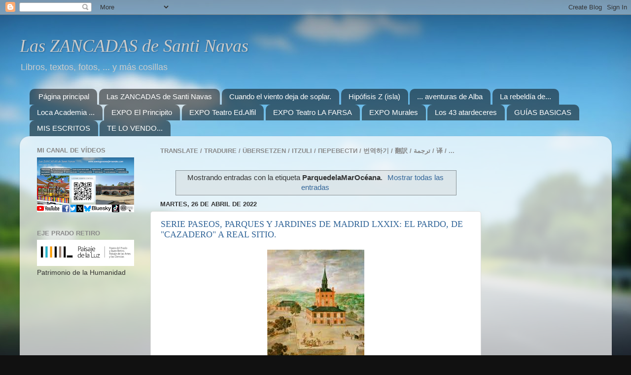

--- FILE ---
content_type: text/html; charset=UTF-8
request_url: https://www.santiagonavasfernandez.com/search/label/ParquedelaMarOc%C3%A9ana
body_size: 36759
content:
<!DOCTYPE html>
<html class='v2' dir='ltr' lang='es'>
<head>
<link href='https://www.blogger.com/static/v1/widgets/4128112664-css_bundle_v2.css' rel='stylesheet' type='text/css'/>
<meta content='width=1100' name='viewport'/>
<meta content='text/html; charset=UTF-8' http-equiv='Content-Type'/>
<meta content='blogger' name='generator'/>
<link href='https://www.santiagonavasfernandez.com/favicon.ico' rel='icon' type='image/x-icon'/>
<link href='https://www.santiagonavasfernandez.com/search/label/ParquedelaMarOc%C3%A9ana' rel='canonical'/>
<link rel="alternate" type="application/atom+xml" title="Las ZANCADAS de Santi Navas - Atom" href="https://www.santiagonavasfernandez.com/feeds/posts/default" />
<link rel="alternate" type="application/rss+xml" title="Las ZANCADAS de Santi Navas - RSS" href="https://www.santiagonavasfernandez.com/feeds/posts/default?alt=rss" />
<link rel="service.post" type="application/atom+xml" title="Las ZANCADAS de Santi Navas - Atom" href="https://www.blogger.com/feeds/4975950216415770288/posts/default" />
<link rel="me" href="https://www.blogger.com/profile/11140008816274379486" />
<!--Can't find substitution for tag [blog.ieCssRetrofitLinks]-->
<meta content='Blog personal de Santiago Navas Fernández sobre obras publicadas, cuentos, artículos, fotos, etc.' name='description'/>
<meta content='https://www.santiagonavasfernandez.com/search/label/ParquedelaMarOc%C3%A9ana' property='og:url'/>
<meta content='Las ZANCADAS de Santi Navas' property='og:title'/>
<meta content='Blog personal de Santiago Navas Fernández sobre obras publicadas, cuentos, artículos, fotos, etc.' property='og:description'/>
<title>Las ZANCADAS de Santi Navas: ParquedelaMarOcéana</title>
<style id='page-skin-1' type='text/css'><!--
/*-----------------------------------------------
Blogger Template Style
Name:     Picture Window
Designer: Blogger
URL:      www.blogger.com
----------------------------------------------- */
/* Content
----------------------------------------------- */
body {
font: normal normal 15px Arial, Tahoma, Helvetica, FreeSans, sans-serif;
color: #333333;
background: #111111 url(//themes.googleusercontent.com/image?id=1OACCYOE0-eoTRTfsBuX1NMN9nz599ufI1Jh0CggPFA_sK80AGkIr8pLtYRpNUKPmwtEa) repeat-x fixed top center;
}
html body .region-inner {
min-width: 0;
max-width: 100%;
width: auto;
}
.content-outer {
font-size: 90%;
}
a:link {
text-decoration:none;
color: #336699;
}
a:visited {
text-decoration:none;
color: #6699cc;
}
a:hover {
text-decoration:underline;
color: #33aaff;
}
.content-outer {
background: transparent none repeat scroll top left;
-moz-border-radius: 0;
-webkit-border-radius: 0;
-goog-ms-border-radius: 0;
border-radius: 0;
-moz-box-shadow: 0 0 0 rgba(0, 0, 0, .15);
-webkit-box-shadow: 0 0 0 rgba(0, 0, 0, .15);
-goog-ms-box-shadow: 0 0 0 rgba(0, 0, 0, .15);
box-shadow: 0 0 0 rgba(0, 0, 0, .15);
margin: 20px auto;
}
.content-inner {
padding: 0;
}
/* Header
----------------------------------------------- */
.header-outer {
background: rgba(0, 0, 0, 0) none repeat-x scroll top left;
_background-image: none;
color: #cccccc;
-moz-border-radius: 0;
-webkit-border-radius: 0;
-goog-ms-border-radius: 0;
border-radius: 0;
}
.Header img, .Header #header-inner {
-moz-border-radius: 0;
-webkit-border-radius: 0;
-goog-ms-border-radius: 0;
border-radius: 0;
}
.header-inner .Header .titlewrapper,
.header-inner .Header .descriptionwrapper {
padding-left: 0;
padding-right: 0;
}
.Header h1 {
font: italic normal 36px 'Times New Roman', Times, FreeSerif, serif;
text-shadow: 1px 1px 3px rgba(0, 0, 0, 0.3);
}
.Header h1 a {
color: #cccccc;
}
.Header .description {
font-size: 130%;
}
/* Tabs
----------------------------------------------- */
.tabs-inner {
margin: .5em 20px 0;
padding: 0;
}
.tabs-inner .section {
margin: 0;
}
.tabs-inner .widget ul {
padding: 0;
background: transparent none repeat scroll bottom;
-moz-border-radius: 0;
-webkit-border-radius: 0;
-goog-ms-border-radius: 0;
border-radius: 0;
}
.tabs-inner .widget li {
border: none;
}
.tabs-inner .widget li a {
display: inline-block;
padding: .5em 1em;
margin-right: .25em;
color: #ffffff;
font: normal normal 15px Arial, Tahoma, Helvetica, FreeSans, sans-serif;
-moz-border-radius: 10px 10px 0 0;
-webkit-border-top-left-radius: 10px;
-webkit-border-top-right-radius: 10px;
-goog-ms-border-radius: 10px 10px 0 0;
border-radius: 10px 10px 0 0;
background: transparent url(https://resources.blogblog.com/blogblog/data/1kt/transparent/black50.png) repeat scroll top left;
border-right: 1px solid transparent;
}
.tabs-inner .widget li:first-child a {
padding-left: 1.25em;
-moz-border-radius-topleft: 10px;
-moz-border-radius-bottomleft: 0;
-webkit-border-top-left-radius: 10px;
-webkit-border-bottom-left-radius: 0;
-goog-ms-border-top-left-radius: 10px;
-goog-ms-border-bottom-left-radius: 0;
border-top-left-radius: 10px;
border-bottom-left-radius: 0;
}
.tabs-inner .widget li.selected a,
.tabs-inner .widget li a:hover {
position: relative;
z-index: 1;
background: transparent url(https://resources.blogblog.com/blogblog/data/1kt/transparent/white80.png) repeat scroll bottom;
color: #336699;
-moz-box-shadow: 0 0 3px rgba(0, 0, 0, .15);
-webkit-box-shadow: 0 0 3px rgba(0, 0, 0, .15);
-goog-ms-box-shadow: 0 0 3px rgba(0, 0, 0, .15);
box-shadow: 0 0 3px rgba(0, 0, 0, .15);
}
/* Headings
----------------------------------------------- */
h2 {
font: bold normal 13px Arial, Tahoma, Helvetica, FreeSans, sans-serif;
text-transform: uppercase;
color: #888888;
margin: .5em 0;
}
/* Main
----------------------------------------------- */
.main-outer {
background: transparent url(https://resources.blogblog.com/blogblog/data/1kt/transparent/white80.png) repeat scroll top left;
-moz-border-radius: 20px 20px 0 0;
-webkit-border-top-left-radius: 20px;
-webkit-border-top-right-radius: 20px;
-webkit-border-bottom-left-radius: 0;
-webkit-border-bottom-right-radius: 0;
-goog-ms-border-radius: 20px 20px 0 0;
border-radius: 20px 20px 0 0;
-moz-box-shadow: 0 1px 3px rgba(0, 0, 0, .15);
-webkit-box-shadow: 0 1px 3px rgba(0, 0, 0, .15);
-goog-ms-box-shadow: 0 1px 3px rgba(0, 0, 0, .15);
box-shadow: 0 1px 3px rgba(0, 0, 0, .15);
}
.main-inner {
padding: 15px 20px 20px;
}
.main-inner .column-center-inner {
padding: 0 0;
}
.main-inner .column-left-inner {
padding-left: 0;
}
.main-inner .column-right-inner {
padding-right: 0;
}
/* Posts
----------------------------------------------- */
h3.post-title {
margin: 0;
font: normal normal 18px 'Times New Roman', Times, FreeSerif, serif;
}
.comments h4 {
margin: 1em 0 0;
font: normal normal 18px 'Times New Roman', Times, FreeSerif, serif;
}
.date-header span {
color: #333333;
}
.post-outer {
background-color: #ffffff;
border: solid 1px #dddddd;
-moz-border-radius: 5px;
-webkit-border-radius: 5px;
border-radius: 5px;
-goog-ms-border-radius: 5px;
padding: 15px 20px;
margin: 0 -20px 20px;
}
.post-body {
line-height: 1.4;
font-size: 110%;
position: relative;
}
.post-header {
margin: 0 0 1.5em;
color: #999999;
line-height: 1.6;
}
.post-footer {
margin: .5em 0 0;
color: #999999;
line-height: 1.6;
}
#blog-pager {
font-size: 140%
}
#comments .comment-author {
padding-top: 1.5em;
border-top: dashed 1px #ccc;
border-top: dashed 1px rgba(128, 128, 128, .5);
background-position: 0 1.5em;
}
#comments .comment-author:first-child {
padding-top: 0;
border-top: none;
}
.avatar-image-container {
margin: .2em 0 0;
}
/* Comments
----------------------------------------------- */
.comments .comments-content .icon.blog-author {
background-repeat: no-repeat;
background-image: url([data-uri]);
}
.comments .comments-content .loadmore a {
border-top: 1px solid #33aaff;
border-bottom: 1px solid #33aaff;
}
.comments .continue {
border-top: 2px solid #33aaff;
}
/* Widgets
----------------------------------------------- */
.widget ul, .widget #ArchiveList ul.flat {
padding: 0;
list-style: none;
}
.widget ul li, .widget #ArchiveList ul.flat li {
border-top: dashed 1px #ccc;
border-top: dashed 1px rgba(128, 128, 128, .5);
}
.widget ul li:first-child, .widget #ArchiveList ul.flat li:first-child {
border-top: none;
}
.widget .post-body ul {
list-style: disc;
}
.widget .post-body ul li {
border: none;
}
/* Footer
----------------------------------------------- */
.footer-outer {
color:#cccccc;
background: transparent url(https://resources.blogblog.com/blogblog/data/1kt/transparent/black50.png) repeat scroll top left;
-moz-border-radius: 0 0 20px 20px;
-webkit-border-top-left-radius: 0;
-webkit-border-top-right-radius: 0;
-webkit-border-bottom-left-radius: 20px;
-webkit-border-bottom-right-radius: 20px;
-goog-ms-border-radius: 0 0 20px 20px;
border-radius: 0 0 20px 20px;
-moz-box-shadow: 0 1px 3px rgba(0, 0, 0, .15);
-webkit-box-shadow: 0 1px 3px rgba(0, 0, 0, .15);
-goog-ms-box-shadow: 0 1px 3px rgba(0, 0, 0, .15);
box-shadow: 0 1px 3px rgba(0, 0, 0, .15);
}
.footer-inner {
padding: 10px 20px 20px;
}
.footer-outer a {
color: #99ccee;
}
.footer-outer a:visited {
color: #663399;
}
.footer-outer a:hover {
color: #33aaff;
}
.footer-outer .widget h2 {
color: #aaaaaa;
}
/* Mobile
----------------------------------------------- */
html body.mobile {
height: auto;
}
html body.mobile {
min-height: 480px;
background-size: 100% auto;
}
.mobile .body-fauxcolumn-outer {
background: transparent none repeat scroll top left;
}
html .mobile .mobile-date-outer, html .mobile .blog-pager {
border-bottom: none;
background: transparent url(https://resources.blogblog.com/blogblog/data/1kt/transparent/white80.png) repeat scroll top left;
margin-bottom: 10px;
}
.mobile .date-outer {
background: transparent url(https://resources.blogblog.com/blogblog/data/1kt/transparent/white80.png) repeat scroll top left;
}
.mobile .header-outer, .mobile .main-outer,
.mobile .post-outer, .mobile .footer-outer {
-moz-border-radius: 0;
-webkit-border-radius: 0;
-goog-ms-border-radius: 0;
border-radius: 0;
}
.mobile .content-outer,
.mobile .main-outer,
.mobile .post-outer {
background: inherit;
border: none;
}
.mobile .content-outer {
font-size: 100%;
}
.mobile-link-button {
background-color: #336699;
}
.mobile-link-button a:link, .mobile-link-button a:visited {
color: #ffffff;
}
.mobile-index-contents {
color: #333333;
}
.mobile .tabs-inner .PageList .widget-content {
background: transparent url(https://resources.blogblog.com/blogblog/data/1kt/transparent/white80.png) repeat scroll bottom;
color: #336699;
}
.mobile .tabs-inner .PageList .widget-content .pagelist-arrow {
border-left: 1px solid transparent;
}

--></style>
<style id='template-skin-1' type='text/css'><!--
body {
min-width: 1201px;
}
.content-outer, .content-fauxcolumn-outer, .region-inner {
min-width: 1201px;
max-width: 1201px;
_width: 1201px;
}
.main-inner .columns {
padding-left: 250px;
padding-right: 250px;
}
.main-inner .fauxcolumn-center-outer {
left: 250px;
right: 250px;
/* IE6 does not respect left and right together */
_width: expression(this.parentNode.offsetWidth -
parseInt("250px") -
parseInt("250px") + 'px');
}
.main-inner .fauxcolumn-left-outer {
width: 250px;
}
.main-inner .fauxcolumn-right-outer {
width: 250px;
}
.main-inner .column-left-outer {
width: 250px;
right: 100%;
margin-left: -250px;
}
.main-inner .column-right-outer {
width: 250px;
margin-right: -250px;
}
#layout {
min-width: 0;
}
#layout .content-outer {
min-width: 0;
width: 800px;
}
#layout .region-inner {
min-width: 0;
width: auto;
}
body#layout div.add_widget {
padding: 8px;
}
body#layout div.add_widget a {
margin-left: 32px;
}
--></style>
<style>
    body {background-image:url(\/\/themes.googleusercontent.com\/image?id=1OACCYOE0-eoTRTfsBuX1NMN9nz599ufI1Jh0CggPFA_sK80AGkIr8pLtYRpNUKPmwtEa);}
    
@media (max-width: 200px) { body {background-image:url(\/\/themes.googleusercontent.com\/image?id=1OACCYOE0-eoTRTfsBuX1NMN9nz599ufI1Jh0CggPFA_sK80AGkIr8pLtYRpNUKPmwtEa&options=w200);}}
@media (max-width: 400px) and (min-width: 201px) { body {background-image:url(\/\/themes.googleusercontent.com\/image?id=1OACCYOE0-eoTRTfsBuX1NMN9nz599ufI1Jh0CggPFA_sK80AGkIr8pLtYRpNUKPmwtEa&options=w400);}}
@media (max-width: 800px) and (min-width: 401px) { body {background-image:url(\/\/themes.googleusercontent.com\/image?id=1OACCYOE0-eoTRTfsBuX1NMN9nz599ufI1Jh0CggPFA_sK80AGkIr8pLtYRpNUKPmwtEa&options=w800);}}
@media (max-width: 1200px) and (min-width: 801px) { body {background-image:url(\/\/themes.googleusercontent.com\/image?id=1OACCYOE0-eoTRTfsBuX1NMN9nz599ufI1Jh0CggPFA_sK80AGkIr8pLtYRpNUKPmwtEa&options=w1200);}}
/* Last tag covers anything over one higher than the previous max-size cap. */
@media (min-width: 1201px) { body {background-image:url(\/\/themes.googleusercontent.com\/image?id=1OACCYOE0-eoTRTfsBuX1NMN9nz599ufI1Jh0CggPFA_sK80AGkIr8pLtYRpNUKPmwtEa&options=w1600);}}
  </style>
<link href='https://www.blogger.com/dyn-css/authorization.css?targetBlogID=4975950216415770288&amp;zx=c2b25dc7-78f0-4899-bdab-89ef84c56365' media='none' onload='if(media!=&#39;all&#39;)media=&#39;all&#39;' rel='stylesheet'/><noscript><link href='https://www.blogger.com/dyn-css/authorization.css?targetBlogID=4975950216415770288&amp;zx=c2b25dc7-78f0-4899-bdab-89ef84c56365' rel='stylesheet'/></noscript>
<meta name='google-adsense-platform-account' content='ca-host-pub-1556223355139109'/>
<meta name='google-adsense-platform-domain' content='blogspot.com'/>

<!-- data-ad-client=ca-pub-4238160259237990 -->

</head>
<body class='loading variant-open'>
<div class='navbar section' id='navbar' name='Barra de navegación'><div class='widget Navbar' data-version='1' id='Navbar1'><script type="text/javascript">
    function setAttributeOnload(object, attribute, val) {
      if(window.addEventListener) {
        window.addEventListener('load',
          function(){ object[attribute] = val; }, false);
      } else {
        window.attachEvent('onload', function(){ object[attribute] = val; });
      }
    }
  </script>
<div id="navbar-iframe-container"></div>
<script type="text/javascript" src="https://apis.google.com/js/platform.js"></script>
<script type="text/javascript">
      gapi.load("gapi.iframes:gapi.iframes.style.bubble", function() {
        if (gapi.iframes && gapi.iframes.getContext) {
          gapi.iframes.getContext().openChild({
              url: 'https://www.blogger.com/navbar/4975950216415770288?origin\x3dhttps://www.santiagonavasfernandez.com',
              where: document.getElementById("navbar-iframe-container"),
              id: "navbar-iframe"
          });
        }
      });
    </script><script type="text/javascript">
(function() {
var script = document.createElement('script');
script.type = 'text/javascript';
script.src = '//pagead2.googlesyndication.com/pagead/js/google_top_exp.js';
var head = document.getElementsByTagName('head')[0];
if (head) {
head.appendChild(script);
}})();
</script>
</div></div>
<div itemscope='itemscope' itemtype='http://schema.org/Blog' style='display: none;'>
<meta content='Las ZANCADAS de Santi Navas' itemprop='name'/>
<meta content='Blog personal de Santiago Navas Fernández sobre obras publicadas, cuentos, artículos, fotos, etc.' itemprop='description'/>
</div>
<div class='body-fauxcolumns'>
<div class='fauxcolumn-outer body-fauxcolumn-outer'>
<div class='cap-top'>
<div class='cap-left'></div>
<div class='cap-right'></div>
</div>
<div class='fauxborder-left'>
<div class='fauxborder-right'></div>
<div class='fauxcolumn-inner'>
</div>
</div>
<div class='cap-bottom'>
<div class='cap-left'></div>
<div class='cap-right'></div>
</div>
</div>
</div>
<div class='content'>
<div class='content-fauxcolumns'>
<div class='fauxcolumn-outer content-fauxcolumn-outer'>
<div class='cap-top'>
<div class='cap-left'></div>
<div class='cap-right'></div>
</div>
<div class='fauxborder-left'>
<div class='fauxborder-right'></div>
<div class='fauxcolumn-inner'>
</div>
</div>
<div class='cap-bottom'>
<div class='cap-left'></div>
<div class='cap-right'></div>
</div>
</div>
</div>
<div class='content-outer'>
<div class='content-cap-top cap-top'>
<div class='cap-left'></div>
<div class='cap-right'></div>
</div>
<div class='fauxborder-left content-fauxborder-left'>
<div class='fauxborder-right content-fauxborder-right'></div>
<div class='content-inner'>
<header>
<div class='header-outer'>
<div class='header-cap-top cap-top'>
<div class='cap-left'></div>
<div class='cap-right'></div>
</div>
<div class='fauxborder-left header-fauxborder-left'>
<div class='fauxborder-right header-fauxborder-right'></div>
<div class='region-inner header-inner'>
<div class='header section' id='header' name='Cabecera'><div class='widget Header' data-version='1' id='Header1'>
<div id='header-inner'>
<div class='titlewrapper'>
<h1 class='title'>
<a href='https://www.santiagonavasfernandez.com/'>
Las ZANCADAS de Santi Navas
</a>
</h1>
</div>
<div class='descriptionwrapper'>
<p class='description'><span>Libros, textos, fotos, ... y más cosillas</span></p>
</div>
</div>
</div></div>
</div>
</div>
<div class='header-cap-bottom cap-bottom'>
<div class='cap-left'></div>
<div class='cap-right'></div>
</div>
</div>
</header>
<div class='tabs-outer'>
<div class='tabs-cap-top cap-top'>
<div class='cap-left'></div>
<div class='cap-right'></div>
</div>
<div class='fauxborder-left tabs-fauxborder-left'>
<div class='fauxborder-right tabs-fauxborder-right'></div>
<div class='region-inner tabs-inner'>
<div class='tabs section' id='crosscol' name='Multicolumnas'><div class='widget PageList' data-version='1' id='PageList2'>
<h2>Páginas</h2>
<div class='widget-content'>
<ul>
<li>
<a href='https://www.santiagonavasfernandez.com/'>Página principal</a>
</li>
<li>
<a href='https://www.santiagonavasfernandez.com/p/parques-y-jardines.html'>Las ZANCADAS de Santi Navas</a>
</li>
<li>
<a href='https://www.santiagonavasfernandez.com/p/cuando-el-viento-deja-de-soplar.html'>Cuando el viento deja de soplar.</a>
</li>
<li>
<a href='https://www.santiagonavasfernandez.com/p/blog-page.html'>Hipófisis Z (isla)</a>
</li>
<li>
<a href='https://www.santiagonavasfernandez.com/p/las-aventuras.html'>... aventuras de Alba</a>
</li>
<li>
<a href='https://www.santiagonavasfernandez.com/p/la-rebeldia-de.html'>La rebeldía de...</a>
</li>
<li>
<a href='https://www.santiagonavasfernandez.com/p/i-historia.html'>Loca Academia ...</a>
</li>
<li>
<a href='https://www.santiagonavasfernandez.com/p/el-principito.html'>EXPO El  Principito</a>
</li>
<li>
<a href='https://www.santiagonavasfernandez.com/p/alfilescelicer.html'>EXPO Teatro Ed.Alfil</a>
</li>
<li>
<a href='https://www.santiagonavasfernandez.com/p/expo-teatro-la-farsa.html'>EXPO Teatro LA FARSA</a>
</li>
<li>
<a href='https://www.santiagonavasfernandez.com/p/expo-murales.html'>EXPO Murales</a>
</li>
<li>
<a href='https://www.santiagonavasfernandez.com/p/atardeceres.html'>Los 43 atardeceres</a>
</li>
<li>
<a href='https://www.santiagonavasfernandez.com/p/guias-basicas.html'>GUÍAS BASICAS</a>
</li>
<li>
<a href='https://www.santiagonavasfernandez.com/p/escritos.html'>MIS ESCRITOS</a>
</li>
<li>
<a href='https://www.santiagonavasfernandez.com/p/te-lo-vendo.html'>TE LO VENDO...</a>
</li>
</ul>
<div class='clear'></div>
</div>
</div></div>
<div class='tabs no-items section' id='crosscol-overflow' name='Cross-Column 2'></div>
</div>
</div>
<div class='tabs-cap-bottom cap-bottom'>
<div class='cap-left'></div>
<div class='cap-right'></div>
</div>
</div>
<div class='main-outer'>
<div class='main-cap-top cap-top'>
<div class='cap-left'></div>
<div class='cap-right'></div>
</div>
<div class='fauxborder-left main-fauxborder-left'>
<div class='fauxborder-right main-fauxborder-right'></div>
<div class='region-inner main-inner'>
<div class='columns fauxcolumns'>
<div class='fauxcolumn-outer fauxcolumn-center-outer'>
<div class='cap-top'>
<div class='cap-left'></div>
<div class='cap-right'></div>
</div>
<div class='fauxborder-left'>
<div class='fauxborder-right'></div>
<div class='fauxcolumn-inner'>
</div>
</div>
<div class='cap-bottom'>
<div class='cap-left'></div>
<div class='cap-right'></div>
</div>
</div>
<div class='fauxcolumn-outer fauxcolumn-left-outer'>
<div class='cap-top'>
<div class='cap-left'></div>
<div class='cap-right'></div>
</div>
<div class='fauxborder-left'>
<div class='fauxborder-right'></div>
<div class='fauxcolumn-inner'>
</div>
</div>
<div class='cap-bottom'>
<div class='cap-left'></div>
<div class='cap-right'></div>
</div>
</div>
<div class='fauxcolumn-outer fauxcolumn-right-outer'>
<div class='cap-top'>
<div class='cap-left'></div>
<div class='cap-right'></div>
</div>
<div class='fauxborder-left'>
<div class='fauxborder-right'></div>
<div class='fauxcolumn-inner'>
</div>
</div>
<div class='cap-bottom'>
<div class='cap-left'></div>
<div class='cap-right'></div>
</div>
</div>
<!-- corrects IE6 width calculation -->
<div class='columns-inner'>
<div class='column-center-outer'>
<div class='column-center-inner'>
<div class='main section' id='main' name='Principal'><div class='widget Translate' data-version='1' id='Translate1'>
<h2 class='title'>Translate / Traduire / Übersetzen / Itzuli / Перевести / 번역하기 / 翻訳 / ترجمة / 译 /  ...</h2>
<div id='google_translate_element'></div>
<script>
    function googleTranslateElementInit() {
      new google.translate.TranslateElement({
        pageLanguage: 'es',
        autoDisplay: 'true',
        layout: google.translate.TranslateElement.InlineLayout.HORIZONTAL
      }, 'google_translate_element');
    }
  </script>
<script src='//translate.google.com/translate_a/element.js?cb=googleTranslateElementInit'></script>
<div class='clear'></div>
</div><div class='widget Blog' data-version='1' id='Blog1'>
<div class='blog-posts hfeed'>
<div class='status-msg-wrap'>
<div class='status-msg-body'>
Mostrando entradas con la etiqueta <b>ParquedelaMarOcéana</b>. <a href="https://www.santiagonavasfernandez.com/">Mostrar todas las entradas</a>
</div>
<div class='status-msg-border'>
<div class='status-msg-bg'>
<div class='status-msg-hidden'>Mostrando entradas con la etiqueta <b>ParquedelaMarOcéana</b>. <a href="https://www.santiagonavasfernandez.com/">Mostrar todas las entradas</a></div>
</div>
</div>
</div>
<div style='clear: both;'></div>

          <div class="date-outer">
        
<h2 class='date-header'><span>martes, 26 de abril de 2022</span></h2>

          <div class="date-posts">
        
<div class='post-outer'>
<div class='post hentry uncustomized-post-template' itemprop='blogPost' itemscope='itemscope' itemtype='http://schema.org/BlogPosting'>
<meta content='https://blogger.googleusercontent.com/img/b/R29vZ2xl/AVvXsEiqs8L4EFgXBl_6_FkdX4jo6j19lyHWT1TuNZmUgcGtA9juBmEtiXoynZuYbGE4u7u9emsd7iusEVNi7ezKO06D3RnBlU6JTYBodaOQDHhQYp4Y0VPjjoak8ndtitYk3-gegm3SVpPH-20/s0/Cazadero.jpg' itemprop='image_url'/>
<meta content='4975950216415770288' itemprop='blogId'/>
<meta content='8307127372062317389' itemprop='postId'/>
<a name='8307127372062317389'></a>
<h3 class='post-title entry-title' itemprop='name'>
<a href='https://www.santiagonavasfernandez.com/2022/04/serie-parques-y-jardines-de-madrid_02117308150.html'>SERIE PASEOS, PARQUES Y JARDINES DE MADRID LXXIX: EL PARDO, DE "CAZADERO" A REAL SITIO.</a>
</h3>
<div class='post-header'>
<div class='post-header-line-1'></div>
</div>
<div class='post-body entry-content' id='post-body-8307127372062317389' itemprop='articleBody'>
<div class="separator" style="clear: both; text-align: center;"><a href="https://blogger.googleusercontent.com/img/b/R29vZ2xl/AVvXsEiqs8L4EFgXBl_6_FkdX4jo6j19lyHWT1TuNZmUgcGtA9juBmEtiXoynZuYbGE4u7u9emsd7iusEVNi7ezKO06D3RnBlU6JTYBodaOQDHhQYp4Y0VPjjoak8ndtitYk3-gegm3SVpPH-20/s255/Cazadero.jpg" style="margin-left: 1em; margin-right: 1em;"><img border="0" data-original-height="255" data-original-width="197" src="https://blogger.googleusercontent.com/img/b/R29vZ2xl/AVvXsEiqs8L4EFgXBl_6_FkdX4jo6j19lyHWT1TuNZmUgcGtA9juBmEtiXoynZuYbGE4u7u9emsd7iusEVNi7ezKO06D3RnBlU6JTYBodaOQDHhQYp4Y0VPjjoak8ndtitYk3-gegm3SVpPH-20/s0/Cazadero.jpg"></a></div><p></p><p style="text-align: justify;"><br></p><p style="text-align: justify;"><span style="font-family: verdana;">Enrique III de Castilla &quot;el Doliente&quot; (Burgos, 1379-Toledo, 1406,&#160;</span><span style="font-family: verdana;">ver biografía en&#160;</span><a href="http://dbe.rah.es/biografias/6644/enrique-iii" style="font-family: verdana;" target="_blank">Real Academia de la Historia</a><span style="font-family: verdana;">),&#160;</span><span style="font-family: verdana;">mandó construir en 1405, un &quot;cazadero&quot; en el actual lugar de El Pardo, &#160;reflejado con&#160;</span><span style="font-family: verdana;">más o menos exactitud&#160;</span><span style="font-family: verdana;">en el cuadro &quot;</span><b style="font-family: verdana;">Vista de la torre de la Parada</b><span style="font-family: verdana;">&quot; de Félix Casteló en 1640, que se exhibe en el Museo de Historia de Madrid, cuya reproducción encabeza esta Zancada. Llegar a él se hacía por un camino denominado&#160;</span><a href="https://www.santiagonavasfernandez.com/2020/11/serie-parques-y-jardines-xxiii-la-senda.html#more" style="font-family: verdana;" target="_blank">SENDA REAL</a><span style="font-family: verdana;">&#160;(de la cual tenemos por ahí un artículo que puedes releer si pinchas en el nombre) que atravesaba los montes de encinas donde abundaban venados y que era conocido desde Alfonso X (Toledo, 23/XI/1221&#8203;-Sevilla, 4/04/1284), habiéndose encontrado referencias escritas en tiempos de Alfonso XI (Salamanca, 13/08/1311 - Gibraltar, 26/03/1350). Puede que el nombre de &quot;el Pardo&quot; que tenía el monte donde se ubicaba, se extendiera a todo el territorio que hoy así conocemos, y sea una derivación del propio &quot;parador de caza&quot; según expone el doctor y catedrático en Filología latina y Paleografía griega Gregorio de Andrés (ver biografía <a href="https://dbe.rah.es/biografias/49680/gregorio-de-andres-martinez" target="_blank">aquí</a>) en su libro <span style="color: #666666; font-style: italic;">&quot;Las cacerías en la provincia de Madrid en el siglo XIV según el &#8220;Libro de la Montería&#8221; de Alfonso XI&quot;</span>, claro que hay quien afirma que se debe a la presencia de &quot;osos pardos&quot;&#160;o incluso al color que le da la gran presencia de encinas. &#161;A saber! Cuenta la prensa rosa</span><span style="font-family: verdana;">&#160;que Enrique III se hacía acompañar de su pariente doña María de Albornoz para solaz de ambos en los ratos de descanso, cuentan que incluso el rey ofreció al esposo de su prima, que lo era, nombrarle Maestre de Calatrava si se separaba de ella, pero eso a nuestros efectos, solo sirve para entretener el camino con chismorreos de varios siglos anteriores (&#191;habéis visto &quot;Juego de Tronos&quot;?, pues no os cuento más).</span></p><p style="text-align: justify;"><span></span></p>
<div style='clear: both;'></div>
</div>
<div class='jump-link'>
<a href='https://www.santiagonavasfernandez.com/2022/04/serie-parques-y-jardines-de-madrid_02117308150.html#more' title='SERIE PASEOS, PARQUES Y JARDINES DE MADRID LXXIX: EL PARDO, DE "CAZADERO" A REAL SITIO.'>Read more &#187;</a>
</div>
<div class='post-footer'>
<div class='post-footer-line post-footer-line-1'>
<span class='post-author vcard'>
By
<span class='fn' itemprop='author' itemscope='itemscope' itemtype='http://schema.org/Person'>
<meta content='https://www.blogger.com/profile/11140008816274379486' itemprop='url'/>
<a class='g-profile' href='https://www.blogger.com/profile/11140008816274379486' rel='author' title='author profile'>
<span itemprop='name'>Santiago Navas Fernández</span>
</a>
</span>
</span>
<span class='post-timestamp'>
at
<meta content='https://www.santiagonavasfernandez.com/2022/04/serie-parques-y-jardines-de-madrid_02117308150.html' itemprop='url'/>
<a class='timestamp-link' href='https://www.santiagonavasfernandez.com/2022/04/serie-parques-y-jardines-de-madrid_02117308150.html' rel='bookmark' title='permanent link'><abbr class='published' itemprop='datePublished' title='2022-04-26T09:00:00+02:00'>martes, abril 26, 2022</abbr></a>
</span>
<span class='post-comment-link'>
<a class='comment-link' href='https://www.santiagonavasfernandez.com/2022/04/serie-parques-y-jardines-de-madrid_02117308150.html#comment-form' onclick=''>
No hay comentarios:
  </a>
</span>
<span class='post-icons'>
<span class='item-action'>
<a href='https://www.blogger.com/email-post/4975950216415770288/8307127372062317389' title='Enviar entrada por correo electrónico'>
<img alt='' class='icon-action' height='13' src='https://resources.blogblog.com/img/icon18_email.gif' width='18'/>
</a>
</span>
</span>
<div class='post-share-buttons goog-inline-block'>
<a class='goog-inline-block share-button sb-email' href='https://www.blogger.com/share-post.g?blogID=4975950216415770288&postID=8307127372062317389&target=email' target='_blank' title='Enviar por correo electrónico'><span class='share-button-link-text'>Enviar por correo electrónico</span></a><a class='goog-inline-block share-button sb-blog' href='https://www.blogger.com/share-post.g?blogID=4975950216415770288&postID=8307127372062317389&target=blog' onclick='window.open(this.href, "_blank", "height=270,width=475"); return false;' target='_blank' title='Escribe un blog'><span class='share-button-link-text'>Escribe un blog</span></a><a class='goog-inline-block share-button sb-twitter' href='https://www.blogger.com/share-post.g?blogID=4975950216415770288&postID=8307127372062317389&target=twitter' target='_blank' title='Compartir en X'><span class='share-button-link-text'>Compartir en X</span></a><a class='goog-inline-block share-button sb-facebook' href='https://www.blogger.com/share-post.g?blogID=4975950216415770288&postID=8307127372062317389&target=facebook' onclick='window.open(this.href, "_blank", "height=430,width=640"); return false;' target='_blank' title='Compartir con Facebook'><span class='share-button-link-text'>Compartir con Facebook</span></a><a class='goog-inline-block share-button sb-pinterest' href='https://www.blogger.com/share-post.g?blogID=4975950216415770288&postID=8307127372062317389&target=pinterest' target='_blank' title='Compartir en Pinterest'><span class='share-button-link-text'>Compartir en Pinterest</span></a>
</div>
</div>
<div class='post-footer-line post-footer-line-2'>
<span class='post-labels'>
Labels:
<a href='https://www.santiagonavasfernandez.com/search/label/%23santiagonavasfernandez' rel='tag'>#santiagonavasfernandez</a>,
<a href='https://www.santiagonavasfernandez.com/search/label/ElCapricho' rel='tag'>ElCapricho</a>,
<a href='https://www.santiagonavasfernandez.com/search/label/ElPardo' rel='tag'>ElPardo</a>,
<a href='https://www.santiagonavasfernandez.com/search/label/FuenteValpalomero' rel='tag'>FuenteValpalomero</a>,
<a href='https://www.santiagonavasfernandez.com/search/label/ParqueConcejalMiguelMart%C3%ADnVela' rel='tag'>ParqueConcejalMiguelMartínVela</a>,
<a href='https://www.santiagonavasfernandez.com/search/label/ParquedelaMarOc%C3%A9ana' rel='tag'>ParquedelaMarOcéana</a>,
<a href='https://www.santiagonavasfernandez.com/search/label/PuertadeHierro' rel='tag'>PuertadeHierro</a>,
<a href='https://www.santiagonavasfernandez.com/search/label/RealSitiodeElPardo' rel='tag'>RealSitiodeElPardo</a>,
<a href='https://www.santiagonavasfernandez.com/search/label/SendaFluvialdelManzanares' rel='tag'>SendaFluvialdelManzanares</a>,
<a href='https://www.santiagonavasfernandez.com/search/label/SendaReal' rel='tag'>SendaReal</a>
</span>
</div>
<div class='post-footer-line post-footer-line-3'>
<span class='post-location'>
</span>
</div>
</div>
</div>
</div>

        </div></div>
      
</div>
<div class='blog-pager' id='blog-pager'>
<span id='blog-pager-older-link'>
<a class='blog-pager-older-link' href='https://www.santiagonavasfernandez.com/search/label/ParquedelaMarOc%C3%A9ana?updated-max=2022-04-26T09:00:00%2B02:00&max-results=20&start=20&by-date=false' id='Blog1_blog-pager-older-link' title='Entradas antiguas'>Entradas antiguas</a>
</span>
<a class='home-link' href='https://www.santiagonavasfernandez.com/'>Inicio</a>
</div>
<div class='clear'></div>
<div class='blog-feeds'>
<div class='feed-links'>
Suscribirse a:
<a class='feed-link' href='https://www.santiagonavasfernandez.com/feeds/posts/default' target='_blank' type='application/atom+xml'>Comentarios (Atom)</a>
</div>
</div>
</div><div class='widget PopularPosts' data-version='1' id='PopularPosts1'>
<div class='widget-content popular-posts'>
<ul>
<li>
<div class='item-content'>
<div class='item-thumbnail'>
<a href='https://www.santiagonavasfernandez.com/2025/11/paseos-por-los-parques-y-jardines-de_0842359618.html' target='_blank'>
<img alt='' border='0' src='https://blogger.googleusercontent.com/img/b/R29vZ2xl/AVvXsEgcA_VLq3CT9OS7clsp6Abg034BG1jS6n-qQkRl5D8KDtgqwGb-Id1ju4A-qfTmOeLQJurd72ShliB1oaR8pPLZ40-DKMdYnhZL8eazRWAqNISsFCiByiqv6fuAzDw-yvYZ0kwg17hakBEN7Q5En5su8TimkyGxqgG9Qhb6-UPoQo9-m_gsa6efKfytrD0/w72-h72-p-k-no-nu/azul.jpg'/>
</a>
</div>
<div class='item-title'><a href='https://www.santiagonavasfernandez.com/2025/11/paseos-por-los-parques-y-jardines-de_0842359618.html'>PASEOS POR LOS PARQUES Y JARDINES DE MADRID CCXI: EL CEMENTERIO DE LA ALMUDENA, un poco de historia.</a></div>
<div class='item-snippet'>El Cementerio de Nuestra Señora de la Almudena , más conocido por&#160; CEMENTERIO DE LA ALMUDENA , es el más extenso de Europa occidental con su...</div>
</div>
<div style='clear: both;'></div>
</li>
<li>
<div class='item-content'>
<div class='item-thumbnail'>
<a href='https://www.santiagonavasfernandez.com/2025/11/el-principito-en-el-mirador.html' target='_blank'>
<img alt='' border='0' src='https://blogger.googleusercontent.com/img/b/R29vZ2xl/AVvXsEhFTg2dW7vNWtYNsNnpnho1kxjTwQ1ngLSvCMx9yrogyshxcX-2RMPjtZSK7iojZm5yMlCCm8x12GUvfzPYsF6q4GlP4fVLW4qxyVZhQTONoV7OXQaWw3vKYFAsgSbsZEtFXu5z6rRH_AzMRu1rQNEDEEAg3OuMFxofJAKusRreRJ4LfTzZmSD39AuBhl0/w72-h72-p-k-no-nu/Sillas%20y%20torres.png'/>
</a>
</div>
<div class='item-title'><a href='https://www.santiagonavasfernandez.com/2025/11/el-principito-en-el-mirador.html'>ATARDECER DESDE CALLE COSMOS.</a></div>
<div class='item-snippet'>- Mira Principito &#161;nos han colocado unas sillas para ver el atardecer! - En mi planeta tengo una silla, sólo una silla, no cabrían más -expl...</div>
</div>
<div style='clear: both;'></div>
</li>
<li>
<div class='item-content'>
<div class='item-thumbnail'>
<a href='https://www.santiagonavasfernandez.com/2025/11/paseos-por-los-parques-y-jardines-de_0988453945.html' target='_blank'>
<img alt='' border='0' src='https://blogger.googleusercontent.com/img/b/R29vZ2xl/[base64]/w72-h72-p-k-no-nu/Portico%203.jpg'/>
</a>
</div>
<div class='item-title'><a href='https://www.santiagonavasfernandez.com/2025/11/paseos-por-los-parques-y-jardines-de_0988453945.html'>PASEOS POR LOS PARQUES Y JARDINES DE MADRID CCXII: EL CEMENTERIO DE LA ALMUDENA, DEL PÓRTICO A LA CAPILLA.</a></div>
<div class='item-snippet'>&#160; Vamos a entrar en la antigua NECRÓPOLIS DEL ESTE  por su puerta principal y la primera que tuvo, en la avenida de Daroca esquina con la av...</div>
</div>
<div style='clear: both;'></div>
</li>
<li>
<div class='item-content'>
<div class='item-thumbnail'>
<a href='https://www.santiagonavasfernandez.com/2023/09/murales-en-madrid-rio.html' target='_blank'>
<img alt='' border='0' src='https://blogger.googleusercontent.com/img/b/R29vZ2xl/AVvXsEieim5qAGu-XFuXmrDy-SfXFviYkN-dM9DabV5jcmBDQsLFkd-kMLBdfFki1FwHEuKIpyVs0hZDh1qap8xh9zLnfEbiEHPDlqgNh5Ii91Sx7PCRpMid-VoiURNggE5aVmfXDiP87t3v8mZTeC29TFXvNhUKWXGgVYmlkQM51_CCBD3EOrZMB-lS3vNPNw8/w72-h72-p-k-no-nu/Mural.jpg'/>
</a>
</div>
<div class='item-title'><a href='https://www.santiagonavasfernandez.com/2023/09/murales-en-madrid-rio.html'>MURALES: EN MADRID RÍO</a></div>
<div class='item-snippet'>Junto al Centro Comercial Madrid Río 2 y frente a Matadero, se alza un edificio de viviendas en cuyo lateral vimos en nuestro recorrido por ...</div>
</div>
<div style='clear: both;'></div>
</li>
<li>
<div class='item-content'>
<div class='item-thumbnail'>
<a href='https://www.santiagonavasfernandez.com/2025/11/paseos-por-los-parques-y-jardines-de.html' target='_blank'>
<img alt='' border='0' src='https://blogger.googleusercontent.com/img/b/R29vZ2xl/AVvXsEipU62f4KvykdawRIMrcFSLY3RH-8NRC51mrG2xRFfMisTuJ3n7qqEFClFQ0C2muiMC6Mi6sZRelKs99z6zFQlntaO-5hDTj1wShDq4v-yIFtRy60ufqjne7Y4Wr38ewe2ZNtnuHgfFIryoLgXh8DpBEwGMn_Td1bQq_QCTIJTUcr3nfVYPoH2clvSzw_I/w72-h72-p-k-no-nu/20250216_105708%20bis.jpg'/>
</a>
</div>
<div class='item-title'><a href='https://www.santiagonavasfernandez.com/2025/11/paseos-por-los-parques-y-jardines-de.html'>PASEOS POR LOS PARQUES Y JARDINES DE MADRID CCX: HOYO DE MANZANARES, UN PUÑADO DE DOLARES Y TRES CEMENTERIOS.</a></div>
<div class='item-snippet'>Recuperamos con esta Zancada la serie de paseos dedicada a conocer los&#160; Cementerios &#160;como otro tipo de Parques y Jardines. Y para ello nos v...</div>
</div>
<div style='clear: both;'></div>
</li>
</ul>
<div class='clear'></div>
</div>
</div></div>
</div>
</div>
<div class='column-left-outer'>
<div class='column-left-inner'>
<aside>
<div class='sidebar section' id='sidebar-left-1'><div class='widget Image' data-version='1' id='Image3'>
<h2>Mi Canal de Vídeos</h2>
<div class='widget-content'>
<a href='https://youtube.com/@ocelos1962?si=kpYFBPle5CcxdNqC'>
<img alt='Mi Canal de Vídeos' height='111' id='Image3_img' src='https://blogger.googleusercontent.com/img/a/AVvXsEjwnfDcJXp1_uUnsgtxiM6KI3hIU9sesvc4zXjf3yVgtbXId0bKrcuE9JLt9ql2kTK0gwTnFJ0aU67t2lNACE0U85d0N8Go4AZ5a7Hb4G8m7eA4hCIzdWWUjtbWs03nQE1iNwReAG7HE4slUX4Afkg4eSxwGBD5PYwKHzvMh4r5tbBPKW5gubLwK5FSRdA=s197' width='197'/>
</a>
<br/>
</div>
<div class='clear'></div>
</div><div class='widget Image' data-version='1' id='Image7'>
<h2>Eje Prado Retiro</h2>
<div class='widget-content'>
<a href='https://www.paisajedelaluz.es'>
<img alt='Eje Prado Retiro' height='53' id='Image7_img' src='https://blogger.googleusercontent.com/img/b/R29vZ2xl/AVvXsEjrgti9X9lOwPc5WDBTOmmVNFLGBZg3hYjjJtO3rT5Oe8lEw4d83vTGeeLM3z9AUWpLWGjflvCEbvPk7xZqDP2SK6Jr8tznnH49muSbxWvSp70U4NWULUSjSkqpRW9SljtemCXkccwjePk/s197/Captura+de+pantalla+2021-07-24+a+las+14.30.18.png' width='197'/>
</a>
<br/>
<span class='caption'>Patrimonio de la Humanidad</span>
</div>
<div class='clear'></div>
</div><div class='widget AdSense' data-version='1' id='AdSense2'>
<div class='widget-content'>
<script async src="https://pagead2.googlesyndication.com/pagead/js/adsbygoogle.js"></script>
<!-- ocelos1962_sidebar-right-1_AdSense2_1x1_as -->
<ins class="adsbygoogle"
     style="display:block"
     data-ad-client="ca-pub-4238160259237990"
     data-ad-host="ca-host-pub-1556223355139109"
     data-ad-slot="2016625804"
     data-ad-format="auto"
     data-full-width-responsive="true"></ins>
<script>
(adsbygoogle = window.adsbygoogle || []).push({});
</script>
<div class='clear'></div>
</div>
</div><div class='widget Text' data-version='1' id='Text2'>
<h2 class='title'>FRASE COMPARTIDA</h2>
<div class='widget-content'>
Fui sobre agua edificada, mis muros de fuego son, esta es mi insignia y mi blasón.
</div>
<div class='clear'></div>
</div><div class='widget PageList' data-version='1' id='PageList3'>
<h2>Transporte Público en Madrid</h2>
<div class='widget-content'>
<ul>
<li>
<a href='https://www.metromadrid.es/sites/default/files/documentos/Viaja%20en%20Metro/Planos/Planoesquematico.pdf'>Plano del Metro y Metro Ligero</a>
</li>
<li>
<a href='https://www.emtmadrid.es/Home'>Bus urbano EMT Madrid</a>
</li>
<li>
<a href='https://www.crtm.es/'>Consorcio de Transporte de Madrid</a>
</li>
<li>
<a href='https://www.crtm.es/tu-transporte-publico/autobuses-interurbanos/'>Autobuses interurbanos de Madrid</a>
</li>
<li>
<a href='https://www.crtm.es/tu-transporte-publico/otros-autobuses-urbanos/lineas/'>Buses urbanos por población</a>
</li>
<li>
<a href='https://www.crtm.es/tu-transporte-publico/cercanias-renfe/'>Cercanías Ferroviarias de Madrid</a>
</li>
<li>
<a href='https://www.crtm.es/tu-transporte-publico/info-por-municipio/'>Transporte público por población</a>
</li>
</ul>
<div class='clear'></div>
</div>
</div><div class='widget Subscribe' data-version='1' id='Subscribe1'>
<div style='white-space:nowrap'>
<h2 class='title'>Suscribirse a</h2>
<div class='widget-content'>
<div class='subscribe-wrapper subscribe-type-POST'>
<div class='subscribe expanded subscribe-type-POST' id='SW_READER_LIST_Subscribe1POST' style='display:none;'>
<div class='top'>
<span class='inner' onclick='return(_SW_toggleReaderList(event, "Subscribe1POST"));'>
<img class='subscribe-dropdown-arrow' src='https://resources.blogblog.com/img/widgets/arrow_dropdown.gif'/>
<img align='absmiddle' alt='' border='0' class='feed-icon' src='https://resources.blogblog.com/img/icon_feed12.png'/>
Entradas
</span>
<div class='feed-reader-links'>
<a class='feed-reader-link' href='https://www.netvibes.com/subscribe.php?url=https%3A%2F%2Fwww.santiagonavasfernandez.com%2Ffeeds%2Fposts%2Fdefault' target='_blank'>
<img src='https://resources.blogblog.com/img/widgets/subscribe-netvibes.png'/>
</a>
<a class='feed-reader-link' href='https://add.my.yahoo.com/content?url=https%3A%2F%2Fwww.santiagonavasfernandez.com%2Ffeeds%2Fposts%2Fdefault' target='_blank'>
<img src='https://resources.blogblog.com/img/widgets/subscribe-yahoo.png'/>
</a>
<a class='feed-reader-link' href='https://www.santiagonavasfernandez.com/feeds/posts/default' target='_blank'>
<img align='absmiddle' class='feed-icon' src='https://resources.blogblog.com/img/icon_feed12.png'/>
                  Atom
                </a>
</div>
</div>
<div class='bottom'></div>
</div>
<div class='subscribe' id='SW_READER_LIST_CLOSED_Subscribe1POST' onclick='return(_SW_toggleReaderList(event, "Subscribe1POST"));'>
<div class='top'>
<span class='inner'>
<img class='subscribe-dropdown-arrow' src='https://resources.blogblog.com/img/widgets/arrow_dropdown.gif'/>
<span onclick='return(_SW_toggleReaderList(event, "Subscribe1POST"));'>
<img align='absmiddle' alt='' border='0' class='feed-icon' src='https://resources.blogblog.com/img/icon_feed12.png'/>
Entradas
</span>
</span>
</div>
<div class='bottom'></div>
</div>
</div>
<div class='subscribe-wrapper subscribe-type-COMMENT'>
<div class='subscribe expanded subscribe-type-COMMENT' id='SW_READER_LIST_Subscribe1COMMENT' style='display:none;'>
<div class='top'>
<span class='inner' onclick='return(_SW_toggleReaderList(event, "Subscribe1COMMENT"));'>
<img class='subscribe-dropdown-arrow' src='https://resources.blogblog.com/img/widgets/arrow_dropdown.gif'/>
<img align='absmiddle' alt='' border='0' class='feed-icon' src='https://resources.blogblog.com/img/icon_feed12.png'/>
Comentarios
</span>
<div class='feed-reader-links'>
<a class='feed-reader-link' href='https://www.netvibes.com/subscribe.php?url=https%3A%2F%2Fwww.santiagonavasfernandez.com%2Ffeeds%2Fcomments%2Fdefault' target='_blank'>
<img src='https://resources.blogblog.com/img/widgets/subscribe-netvibes.png'/>
</a>
<a class='feed-reader-link' href='https://add.my.yahoo.com/content?url=https%3A%2F%2Fwww.santiagonavasfernandez.com%2Ffeeds%2Fcomments%2Fdefault' target='_blank'>
<img src='https://resources.blogblog.com/img/widgets/subscribe-yahoo.png'/>
</a>
<a class='feed-reader-link' href='https://www.santiagonavasfernandez.com/feeds/comments/default' target='_blank'>
<img align='absmiddle' class='feed-icon' src='https://resources.blogblog.com/img/icon_feed12.png'/>
                  Atom
                </a>
</div>
</div>
<div class='bottom'></div>
</div>
<div class='subscribe' id='SW_READER_LIST_CLOSED_Subscribe1COMMENT' onclick='return(_SW_toggleReaderList(event, "Subscribe1COMMENT"));'>
<div class='top'>
<span class='inner'>
<img class='subscribe-dropdown-arrow' src='https://resources.blogblog.com/img/widgets/arrow_dropdown.gif'/>
<span onclick='return(_SW_toggleReaderList(event, "Subscribe1COMMENT"));'>
<img align='absmiddle' alt='' border='0' class='feed-icon' src='https://resources.blogblog.com/img/icon_feed12.png'/>
Comentarios
</span>
</span>
</div>
<div class='bottom'></div>
</div>
</div>
<div style='clear:both'></div>
</div>
</div>
<div class='clear'></div>
</div><div class='widget BlogSearch' data-version='1' id='BlogSearch1'>
<h2 class='title'>Buscar en este blog</h2>
<div class='widget-content'>
<div id='BlogSearch1_form'>
<form action='https://www.santiagonavasfernandez.com/search' class='gsc-search-box' target='_top'>
<table cellpadding='0' cellspacing='0' class='gsc-search-box'>
<tbody>
<tr>
<td class='gsc-input'>
<input autocomplete='off' class='gsc-input' name='q' size='10' title='search' type='text' value=''/>
</td>
<td class='gsc-search-button'>
<input class='gsc-search-button' title='search' type='submit' value='Buscar'/>
</td>
</tr>
</tbody>
</table>
</form>
</div>
</div>
<div class='clear'></div>
</div><div class='widget Image' data-version='1' id='Image2'>
<h2>125 Aniversario del nacimiento de María Moliner - 1900</h2>
<div class='widget-content'>
<a href='https://www.rtve.es/play/audios/mujeres-malditas/mujeres-malditas-maria-moliner-24-04-24/16049757/'>
<img alt='125 Aniversario del nacimiento de María Moliner - 1900' height='324' id='Image2_img' src='https://blogger.googleusercontent.com/img/a/AVvXsEh0-fm3OmF-TYLjwX8s5fMw3uDQOTBMqn1T8p3le7dcNze4FAV62RyD1LY0shUi6N6pDHqK_kFf0ijrhRR9eVVEOSnAwlSrRDeuN6FNS6ITq-UkmnbRUU1qAV2xpDrioRspwmu4IsIOeG2QeY3_k1XwPqQ78YBCAfN4waGowDtZejbhMCLlWIb37nM0Qk0=s324' width='205'/>
</a>
<br/>
<span class='caption'>Pincha en la foto y accede a un audio de RNE sobre María Moliner.</span>
</div>
<div class='clear'></div>
</div><div class='widget LinkList' data-version='1' id='LinkList1'>
<h2>BLOGS Y WEBS QUE HABLAN DE MADRID</h2>
<div class='widget-content'>
<ul>
<li><a href='https://amigosdehesa.blogspot.com/2020/01/el-rincon-de-la-dehesa.html?m=1'>Amigos Dehesa de la Villa</a></li>
<li><a href='http://antiguoscafesdemadrid.blogspot.com'>Antiguos Cafés Madrid</a></li>
<li><a href='https://medioambientetetuantono.blogspot.com/2023/10/bellas-vistas-antonio-granero-velasco.html'>Arboles de Tetuán</a></li>
<li><a href='http://www.madrid.org/archivos_atom/index.php/fotografias-3'>Archivo Fotográfico Comunidad Madrid</a></li>
<li><a href='https://www.artemadrid.com'>Arte Madrid</a></li>
<li><a href='https://aavvmadrid.org'>Asociaciones de Vecinos Madrid</a></li>
<li><a href='http://callesdemadrid.blogspot.com'>Calles de Madrid</a></li>
<li><a href='http://idehistoricamadrid.org/hisdimad/index.htm'>Cartografía y Demografía Madrid - CSIC</a></li>
<li><a href='http://cinesmadrid1976.weebly.com'>Cines de Madrid 1976</a></li>
<li><a href='https://www.madrid.es/portales/munimadrid/es/Inicio/El-Ayuntamiento/Contacto/Directorio-municipal/Juntas-de-distrito/?vgnextfmt=default&vgnextchannel=9c93ecd35f2f6310VgnVCM1000000b205a0aRCRD'>Distritos directorio - Ayuntamiento Madrid</a></li>
<li><a href='https://edificiosdemadrid.es'>Edificios de Madrid</a></li>
<li><a href='http://elmadridquenofue.blogspot.com'>El Madrid que no fue</a></li>
<li><a href='https://www.elrastro.org'>El Rastro</a></li>
<li><a href='https://www.espormadrid.es'>Es por Madrid</a></li>
<li><a href='https://www.escapadaspormadrid.com'>Escapadas por Madrid</a></li>
<li><a href='http://www.fotomadrid.com'>Fotos de Madrid</a></li>
<li><a href='http://historias-matritenses.blogspot.com'>Historias Matritenses</a></li>
<li><a href='http://imagenesantiguasmadrid.blogspot.com'>Imágenes Antiguas de Madrid</a></li>
<li><a href='http://cordelesdehesavilla.blogspot.com'>Los cordeles de la Dehesa de la Villa</a></li>
<li><a href='http://madridconencanto-siema.blogspot.com'>Madrid con encanto</a></li>
<li><a href='https://madridciudadaniaypatrimonio.org'>Madrid Cultura y Patrimonio</a></li>
<li><a href='https://www.madridiario.es/453304/rutas-misteriosas-leyendas-recorridos'>Madrid diario</a></li>
<li><a href='https://www.madridenguerra.es'>Madrid en guerra</a></li>
<li><a href='https://historia-urbana-madrid.blogspot.com'>Madrid Historia Urbana</a></li>
<li><a href='http://www.madridhistorico.com/seccion5_historia/nivel2_informacion.php?idmapa=14&idinformacion=373&pag=3'>Madrid Histórico</a></li>
<li><a href='https://madridsecreto.co/'>Madrid Secreto</a></li>
<li><a href='http://josesanpepe.blogspot.com'>Madrid sin prisas</a></li>
<li><a href='http://www.memoriademadrid.es'>Memoria de Madrid</a></li>
<li><a href='https://momentosdelpasado.blogspot.com/2020/04/fotografias-de-madrid-principios-siglo-xx.html'>Momentos del pasado</a></li>
<li><a href='http://www.monumentamadrid.es/AM_Portada/AM_Portada_WEB/index2.htm'>Monumentos Madrid</a></li>
<li><a href='https://patrimonioypaisaje.madrid.es/portales/monumenta/es/Monumentos-y-Edificios-Singulares/?vgnextfmt=default&vgnextchannel=b048e3e1682b1610VgnVCM1000001d4a900aRCRD'>Monumentos y Edificios Singulares Madrid</a></li>
<li><a href='https://www.madrid.es/portales/munimadrid/es/Inicio/Medio-ambiente/Parques-y-jardines/?vgnextfmt=default&vgnextchannel=2ba279ed268fe410VgnVCM1000000b205a0aRCRD'>Parques y jardines - Ayuntamiento</a></li>
<li><a href='https://www.comunidad.madrid/cultura/patrimonio-cultural'>Patrimonio Cultural -Comunidad Madrid</a></li>
<li><a href='http://www.mcu.es/fototeca_patrimonio/search_fields.do?buscador=porCampos&limpiar=true'>Patrimonio Fotográfico</a></li>
<li><a href='https://madridensusplacas.blogspot.com'>Placas conmemorativas en Madrid</a></li>
<li><a href='http://por-las-calles-de-madrid.blogspot.com'>Por las calles de Madrid</a></li>
<li><a href='http://recordandomadrid.blogspot.com/2010/08/recopilacion-fotos-antiguas-de-madrid.html'>Recordando Madrid</a></li>
<li><a href='http://www.revistamadridhistorico.com'>Revista Madrid Histórico</a></li>
<li><a href='https://www.rutasconhistoria.es'>Rutas con Historia</a></li>
<li><a href='https://serhistorico.net/author/eltransito/'>Ser Histórico</a></li>
<li><a href='http://florentinoareneros.blogspot.com'>Sol y moscas</a></li>
<li><a href='https://www.somosventilla.com'>Somos Ventilla</a></li>
<li><a href='https://www.esmadrid.com/descubre-madrid'>Turismo es.madrid</a></li>
<li><a href='http://turismopormadrid.blogspot.com'>Un paseo por Madrid</a></li>
<li><a href='http://ventanasatetuan.blogspot.com'>Ventanas de Tetuán</a></li>
<li><a href='https://www.vivirlosparques.es'>Vivir los parques</a></li>
</ul>
<div class='clear'></div>
</div>
</div><div class='widget LinkList' data-version='1' id='LinkList2'>
<h2>PRENSA LOCAL MADRID (general y por distritos)</h2>
<div class='widget-content'>
<ul>
<li><a href='https://lavozdearganzuela.es'>Arganzuela - La Voz</a></li>
<li><a href='https://diario.madrid.es'>Ayuntamiento - Diario Madrid</a></li>
<li><a href='https://infobarajas.com'>Barajas - Info Barajas</a></li>
<li><a href='https://carabanchel.net'>Carabanchel - Net</a></li>
<li><a href='https://www.avocesdecarabanchel.es'>Carabanchel - Voces</a></li>
<li><a href='https://somoschueca.eldiario.es'>Centro - SomosChueca</a></li>
<li><a href='https://somosmalasana.eldiario.es'>Centro - SomosMalasaña</a></li>
<li><a href='https://barrioprosperidad.es'>Chamartín -Barrio Prosperidad</a></li>
<li><a href='https://www.chamberi30dias.es'>Chamberí - 30 días</a></li>
<li><a href='https://chamberidigital.com'>Chamberí - Chamberí Digital</a></li>
<li><a href='https://somoschamberi.eldiario.es'>Chamberí - Somos Chamberí</a></li>
<li><a href='http://www.barriodelpilar.com'>Fuencarral/El Pardo - Bº del Pilar</a></li>
<li><a href='http://fuencarralelpardo.com'>Fuencarral/El Pardo - Diario Digital Zona Norte</a></li>
<li><a href='https://www.vaguada.es'>Fuencarral/El Pardo - Vaguada</a></li>
<li><a href='http://www.hortalezaenred.org'>Hortaleza - En Red</a></li>
<li><a href='https://www.periodicohortaleza.org'>Hortaleza - periódico Vecinal</a></li>
<li><a href='http://www.guiadealuche.net'>La Latina - Guía de Aluche</a></li>
<li><a href='https://haztedelalatina.com/hazte-de-la-latina/'>La Latina - Hazte de La Latina</a></li>
<li><a href='https://madriddigital24horas.com'>Madrid - 24 horas</a></li>
<li><a href='https://www.madridiario.es/distritos/usera'>Madrid - Diario</a></li>
<li><a href='https://www.dmadridnoticias.com'>Madrid - DMadrid</a></li>
<li><a href='https://www.eldistrito.es'>Madrid - El Distrito</a></li>
<li><a href='https://www.elicebergdemadrid.com'>Madrid - El Iceberg</a></li>
<li><a href='https://elmiradordemadrid.es'>Madrid - El Mirador de Madrid</a></li>
<li><a href='https://www.espormadrid.es'>Madrid - Es por Madrid</a></li>
<li><a href='http://www.espaciomadrid.es'>Madrid - Espacio Madrid</a></li>
<li><a href='https://gacetinmadrid.com'>Madrid - Gacetin Madrid</a></li>
<li><a href='http://www.gentedigital.es/madrid/'>Madrid - Gente Digital</a></li>
<li><a href='https://www.madridactual.es'>Madrid - Madrid Actual</a></li>
<li><a href='https://zigzagdigital.com/sec/madrid'>Madrid - ZigZag Digital</a></li>
<li><a href='http://www.informativomoratalaz.com/index.php'>Moratalaz - Informativo</a></li>
<li><a href='https://www.noticiasretiro.com'>Retiro - Noticias</a></li>
<li><a href='https://zonaretiro.com'>Retiro - Zona Retiro</a></li>
<li><a href='https://www.dsalamanca.es'>Salamanca - DSalamanca</a></li>
<li><a href='http://paginadeldistrito.com'>San BlasCanillejas - Página del Distrito</a></li>
<li><a href='https://www.tetuan30dias.com'>Tetuán - 30 días</a></li>
<li><a href='https://www.eldiario.es/madrid/somos/tetuan/'>Tetuan - Somos Tetuan</a></li>
<li><a href='https://infousera.com'>Usera - Info Usera</a></li>
<li><a href='https://www.useranoticias.com'>Usera - Noticias</a></li>
<li><a href='https://laquincenadevallecas.com'>Vallecas - La quincena</a></li>
<li><a href='https://www.revistasantaeugenia.es'>Vallecas - Santa Eugenia</a></li>
<li><a href='https://vallecas.com'>Vallecas - Vallecas Com</a></li>
<li><a href='http://vallecasweb.com'>Vallecas - Vallecas Web</a></li>
<li><a href='https://vicalvaro.jimdofree.com'>Vicálvaro - TodoVicalvaro</a></li>
<li><a href='https://www.distritovillaverde.com'>Villaverde - DistritoVillaverde</a></li>
</ul>
<div class='clear'></div>
</div>
</div><div class='widget ReportAbuse' data-version='1' id='ReportAbuse1'>
<h3 class='title'>
<a class='report_abuse' href='https://www.blogger.com/go/report-abuse' rel='noopener nofollow' target='_blank'>
Denunciar abuso
</a>
</h3>
</div></div>
</aside>
</div>
</div>
<div class='column-right-outer'>
<div class='column-right-inner'>
<aside>
<div class='sidebar section' id='sidebar-right-1'><div class='widget AdSense' data-version='1' id='AdSense4'>
<div class='widget-content'>
<script async src="https://pagead2.googlesyndication.com/pagead/js/adsbygoogle.js?client=ca-pub-4238160259237990&host=ca-host-pub-1556223355139109" crossorigin="anonymous"></script>
<!-- ocelos1962_sidebar-right-1_AdSense4_1x1_as -->
<ins class="adsbygoogle"
     style="display:block"
     data-ad-client="ca-pub-4238160259237990"
     data-ad-host="ca-host-pub-1556223355139109"
     data-ad-slot="9883503180"
     data-ad-format="auto"
     data-full-width-responsive="true"></ins>
<script>
(adsbygoogle = window.adsbygoogle || []).push({});
</script>
<div class='clear'></div>
</div>
</div><div class='widget AdSense' data-version='1' id='AdSense1'>
<div class='widget-content'>
<script async src="https://pagead2.googlesyndication.com/pagead/js/adsbygoogle.js?client=ca-pub-4238160259237990&host=ca-host-pub-1556223355139109" crossorigin="anonymous"></script>
<!-- ocelos1962_sidebar-right-1_AdSense1_1x1_as -->
<ins class="adsbygoogle"
     style="display:block"
     data-ad-client="ca-pub-4238160259237990"
     data-ad-host="ca-host-pub-1556223355139109"
     data-ad-slot="8846769793"
     data-ad-format="auto"
     data-full-width-responsive="true"></ins>
<script>
(adsbygoogle = window.adsbygoogle || []).push({});
</script>
<div class='clear'></div>
</div>
</div><div class='widget Image' data-version='1' id='Image1'>
<div class='widget-content'>
<img alt='' height='224' id='Image1_img' src='https://blogger.googleusercontent.com/img/a/AVvXsEg-X5KCFCl9mSos553HQ7biik2ak_Dd0S_pERjkZACo4rN9_B3xRvJJSDmEmKF_yTvt6kLbEtIwr545cc0YNqe6WfRbTZJrNZKqb3biOv6JJrYTC11S7KRDngz8pzolBUXrVuUXcQXvkexTB3f8uhplYJe28XyH95UgFsDW8-6tdZ8HRz-yCB8cNkGDVsU=s224' width='205'/>
<br/>
</div>
<div class='clear'></div>
</div><div class='widget Text' data-version='1' id='Text1'>
<h2 class='title'>Datos biográficos</h2>
<div class='widget-content'>
<span style="font-weight: normal;font-family:&quot;;font-size:100%;"><span =""  style="color:#6666cc;"><i>Nací un jueves de agosto de 1962, en Madrid. De inmigrantes castellano-leoneses, abulenses, tembleños, para ser más exactos.</i></span></span><div   style="font-weight: normal;font-family:&quot;;font-size:100%;"><span =""  style="color:#6666cc;"><i>Estudié lo justo para aprobar y visité la Universidad 6 meses, pero no acabamos de entendernos, así que regalé los libros que me había comprado y continué con lo que estaba haciendo.</i></span></div><div   style="font-weight: normal;font-family:&quot;;font-size:100%;"><span =""  style="color:#6666cc;"><i>He trabajado en "el rastro", el que había en Tetuán. He vendido seguros, he hecho de bulto en alguna serie, anuncio o película, también de cristalero, de portero, de jardinero, ... incluso quise hacerme emprendedor sin saber que lo quería ser, montando una tienda de ultramarinos. Pero después de 20 oposiciones a todo lo opositable, recalé en un Banco (cuyo nombre omito porque ya no existe, pero que conste que no fue por culpa mía).</i></span></div><div   style="font-weight: normal;font-family:&quot;;font-size:100%;"><span =""  style="color:#6666cc;"><i>Viví hasta los 26 años en Madrid. Y por aprobar dicha oposición, opté por irme a Sevilla, donde me quedé por voluntad propia otros 26 años más. Me casé, tuve dos hijos y me divorcié allí.</i></span></div><div   style="font-weight: normal;font-family:&quot;;font-size:100%;"><span =""  style="color:#6666cc;"><i>De esos tiempos son varios libros, personajes, paisajes, ... &#161;gracias Andalucía!</i></span></div><div><span =""  style="color:#6666cc;"><i><span style="font-weight: normal;font-family:&quot;;font-size:100%;">No hace falta que diga que soy aficionado a los libros, incluso a leerlos, pero tengo un defecto: también los "ajunto", en especial los de Teatro editados en la primera mitad del XX, antiguos, de bolsillo, como por ejemplo: Alfil Teatro, La Farsa, Escena, </span><span style="font-family:&quot;;">Clásicos</span><span style="font-weight: normal;font-family:&quot;;font-size:100%;"> Ebro, etc.</span></i></span></div><div   style="font-weight: normal;font-family:&quot;;font-size:100%;"><span =""  style="color:#6666cc;"><i>Al final regresé a Madrid y me volví a casar. Y ya con tiempo de sobra, he decidido hacer esta página en la que busco entretenerme y compartir. Sin más pretensión.</i></span></div><div   style="font-weight: normal;font-family:&quot;;font-size:100%;"><span =""  style="color:#6666cc;"><i><br /></i></span></div><div   style="font-weight: normal;font-family:&quot;;font-size:100%;"><span =""  style="color:#6666cc;"><i><br /></i></span></div><div   style="font-weight: normal;font-family:&quot;;font-size:100%;"><i>Mi contacto es: <span =""  style="color:#cc66cc;">ocelos1962@gmail.com</span></i></div>
</div>
<div class='clear'></div>
</div><div class='widget FeaturedPost' data-version='1' id='FeaturedPost1'>
<h2 class='title'>ENTRADA DESTACADA:</h2>
<div class='post-summary'>
<h3><a href='https://www.santiagonavasfernandez.com/2020/07/serie-parques-y-jardines-de-madrid-1-el.html'>SERIE PARQUES Y JARDINES DE MADRID I: EL JARDIN DE LAS FEMINISTAS Y SU ENTORNO.</a></h3>
<p>
Comienzo con este, una serie de artículos sobre los Parques y Jardines de Madrid y para empezar voy a explicar cómo y por qué.&#160; Un día oí de...
</p>
<img class='image' src='https://blogger.googleusercontent.com/img/a/AVvXsEieUt01yVOQ-pJg6qNdwJ4Ydq73j2Vptx_p6V0hsLWRFb72FdEaxg5mrUrFxE-zKZ7satMVATnmvKBoQ91BQHD4KzpKHrFzWTrusBE1FHT5HmsFATeklu0Z5TtQiZvs229Xao9BO9wGy7mCQ9Vd9ciCSSAzTj1XWZ-yeWJS1jfMkUZza20cmt9iRlq8=w200-h200'/>
</div>
<style type='text/css'>
    .image {
      width: 100%;
    }
  </style>
<div class='clear'></div>
</div><div class='widget Image' data-version='1' id='Image6'>
<h2>Video presentación GUÍAS BÁSICAS</h2>
<div class='widget-content'>
<a href='https://youtube.com/shorts/opJq3KvDl5Q?feature=share'>
<img alt='Video presentación GUÍAS BÁSICAS' height='228' id='Image6_img' src='https://blogger.googleusercontent.com/img/a/AVvXsEjEe6C1PFV3t4BThUFx2OmOHq9-hGazslQcg2KEXACdGKK_3_mtcpzyuZDafE9H6SKn-VVCUTv5BRPvIttN5nllV3ilUtC97hQ7Io0Cs8yNx4fgSd4RaWITljCTEovi-KAdoptcHd6EehkNEhvIz6vC0aXCyUHV47ScZSymqHej_6M8_WeqTkgIO7q-cdQ=s228' width='205'/>
</a>
<br/>
<span class='caption'>Pincha y accede a verlo</span>
</div>
<div class='clear'></div>
</div><div class='widget Image' data-version='1' id='Image8'>
<h2>GUÍAS BÁSICAS de bolsillo:</h2>
<div class='widget-content'>
<a href='https://www.amazon.es/dp/B0B58F2Z6H?binding=paperback&qid=1657877875&sr=8-1&ref=dbs_dp_rwt_sb_pc_tukn'>
<img alt='GUÍAS BÁSICAS de bolsillo:' height='88' id='Image8_img' src='https://blogger.googleusercontent.com/img/a/AVvXsEh7CPgmF8gToAgfpi1-DpJN2TB1u4uerPwYzIB8VL4sohqzxGXyo1gs3YI1swhgOm2JEUSnYhh0tGYO8drOCaY_uYJy2ndbmaQ3ygT0DLlys0bdEiC37o2iQA9VWepNyirFLMd9wCryVcS80y3lPrrwsPSDlteGk3kUEc_WlveBX0ODiww0R0QiTyZl_yU=s205' width='205'/>
</a>
<br/>
<span class='caption'>accede a todas pinchando en la imagen. Con su compra, ayudas al sostenimiento de este blog.</span>
</div>
<div class='clear'></div>
</div><div class='widget Image' data-version='1' id='Image5'>
<h2>También en Blueskay</h2>
<div class='widget-content'>
<img alt='También en Blueskay' height='122' id='Image5_img' src='https://blogger.googleusercontent.com/img/a/AVvXsEiz7yLRiCiHLp4bp0Fcu-_dAX6DObfblSGlnqp84dXQGHn2fWR8pYJ6dK8WwcbCg14ITIgkRH-jlcSawCp1KyC2HOzu6EU9s4q6up8FraYryz4gTFHBmJIJQoiGqcpM1kvEXKqUXCn9OTLqMpHLxbUooogU68syJkxbN5mh9Kj8DiigsnSLbPT0jMndLTo=s205' width='205'/>
<br/>
<span class='caption'>@ocelos.bsky.social</span>
</div>
<div class='clear'></div>
</div><div class='widget AdSense' data-version='1' id='AdSense3'>
<div class='widget-content'>
<script async src="https://pagead2.googlesyndication.com/pagead/js/adsbygoogle.js"></script>
<!-- ocelos1962_sidebar-right-1_AdSense3_1x1_as -->
<ins class="adsbygoogle"
     style="display:block"
     data-ad-client="ca-pub-4238160259237990"
     data-ad-host="ca-host-pub-1556223355139109"
     data-ad-slot="4694760031"
     data-ad-format="auto"
     data-full-width-responsive="true"></ins>
<script>
(adsbygoogle = window.adsbygoogle || []).push({});
</script>
<div class='clear'></div>
</div>
</div><div class='widget BlogList' data-version='1' id='BlogList1'>
<h2 class='title'>Mis otros blogs</h2>
<div class='widget-content'>
<div class='blog-list-container' id='BlogList1_container'>
<ul id='BlogList1_blogs'>
<li style='display: block;'>
<div class='blog-icon'>
</div>
<div class='blog-content'>
<div class='blog-title'>
<a href='https://cuandoelvientodejadesoplar.blogspot.com/' target='_blank'>
CUANDO EL VIENTO DEJA DE SOPLAR</a>
</div>
<div class='item-content'>
<div class='item-thumbnail'>
<a href='https://cuandoelvientodejadesoplar.blogspot.com/' target='_blank'>
<img alt='' border='0' height='72' src='https://blogger.googleusercontent.com/img/b/R29vZ2xl/AVvXsEiglhOstjPONFLkqq9QtpBb_qWWYn0AgPsIukzj3f54Zr1vcm1NZq6I8U2eEHI7kFQYh5retwQb6JAJEVfeHJDq8s-b3vOFWcf4bWXeYZAalJOslBfU1jcie3Zxu761iI-Zqtkoshd-8filt3uBfC7Omej9vDUvkoKKJdzvaRI6eCOYgi4DOtfZ5DTVFNY/s72-c/La%20Nave,%20lucernarias.jpg' width='72'/>
</a>
</div>
<span class='item-title'>
<a href='https://cuandoelvientodejadesoplar.blogspot.com/2024/06/el-ciervo.html' target='_blank'>
Cemento blanco.
</a>
</span>

                      -
                    
<span class='item-snippet'>



Vi la parte de atrás de los corazones

y escuché las palabras que salían de allí.

Vi las bocas llenarse de jugos amargos

y los ojos mirar al horizonte s...
</span>
<div class='item-time'>
Hace 1 año
</div>
</div>
</div>
<div style='clear: both;'></div>
</li>
<li style='display: block;'>
<div class='blog-icon'>
</div>
<div class='blog-content'>
<div class='blog-title'>
<a href='https://diariozombidelaisladeocelos.blogspot.com/' target='_blank'>
DIARIO ZOMBI:                LA ISLA DE OCELOS</a>
</div>
<div class='item-content'>
<div class='item-thumbnail'>
<a href='https://diariozombidelaisladeocelos.blogspot.com/' target='_blank'>
<img alt='' border='0' height='72' src='https://blogger.googleusercontent.com/img/b/R29vZ2xl/AVvXsEhCOaz865j_9HLeGeNnBrzijsM0SMm_N2PKxIlpsn8YiKLhuIFixjqZlpElMkinzzxt9UylWDeGV0QUTsaz8sskmE2gmaDOEUKjdF1cjrgvp65Fz44VHtJjPTUS4uimddTo9aorYuU2X_OIigPJHJrNowvw8i3rmiN6Z4fJo1up-P-8ij4n099b5_AC/s72-c/Portada.jpg' width='72'/>
</a>
</div>
<span class='item-title'>
<a href='https://diariozombidelaisladeocelos.blogspot.com/2019/12/indice.html' target='_blank'>
E-BOOK O IMPRESO, TU DECIDES CÓMO LO QUIERES
</a>
</span>

                      -
                    
<span class='item-snippet'>
 



La versión en papel ya está también disponible, bajo demanda, a través de 
Amazon. Estos son los enlaces:


-) Ebook e impresión a demanda en Amazon: am...
</span>
<div class='item-time'>
Hace 5 años
</div>
</div>
</div>
<div style='clear: both;'></div>
</li>
<li style='display: block;'>
<div class='blog-icon'>
</div>
<div class='blog-content'>
<div class='blog-title'>
<a href='https://coleccionesdeteatro.blogspot.com/' target='_blank'>
MI TEATRO</a>
</div>
<div class='item-content'>
<div class='item-thumbnail'>
<a href='https://coleccionesdeteatro.blogspot.com/' target='_blank'>
<img alt='' border='0' height='72' src='https://blogger.googleusercontent.com/img/b/R29vZ2xl/AVvXsEhVxGpcdk6kGqto3DZvWrNdK2OS52nV-AzA-GKThzEipcnzJ3j9QR06EODAeOozRkbHWKukk0cUFnRMEuDevBWPbdJ8g1HsMQotSBXy-XghLoPIc3H25Jt15sS0ZeEaD2R3ddT2iaTaWFGgFnLkuUQMAySYNXXjZcYH4YbR2shbfJ5sMmXdiC5pRp4GmUYo/s72-w223-h320-c/254.jpeg' width='72'/>
</a>
</div>
<span class='item-title'>
<a href='https://coleccionesdeteatro.blogspot.com/2025/12/un-soltero-dificil.html' target='_blank'>
UN SOLTERO DIFÍCIL.
</a>
</span>

                      -
                    
<span class='item-snippet'>


*Valentín de Pedro* (Tucumán, 1896 - Buenos Aires, 1966), periodista, 
novelista, autor teatral y poeta ocasional vivió en Madrid desde casi 1920 
hasta 19...
</span>
<div class='item-time'>
Hace 1 día
</div>
</div>
</div>
<div style='clear: both;'></div>
</li>
</ul>
<div class='clear'></div>
</div>
</div>
</div><div class='widget PageList' data-version='1' id='PageList1'>
<div class='widget-content'>
<ul>
</ul>
<div class='clear'></div>
</div>
</div><div class='widget BlogArchive' data-version='1' id='BlogArchive1'>
<h2>Archivo del blog</h2>
<div class='widget-content'>
<div id='ArchiveList'>
<div id='BlogArchive1_ArchiveList'>
<ul class='hierarchy'>
<li class='archivedate expanded'>
<a class='toggle' href='javascript:void(0)'>
<span class='zippy toggle-open'>

        &#9660;&#160;
      
</span>
</a>
<a class='post-count-link' href='https://www.santiagonavasfernandez.com/2025/'>
2025
</a>
<span class='post-count' dir='ltr'>(34)</span>
<ul class='hierarchy'>
<li class='archivedate expanded'>
<a class='toggle' href='javascript:void(0)'>
<span class='zippy toggle-open'>

        &#9660;&#160;
      
</span>
</a>
<a class='post-count-link' href='https://www.santiagonavasfernandez.com/2025/11/'>
noviembre
</a>
<span class='post-count' dir='ltr'>(6)</span>
<ul class='posts'>
<li><a href='https://www.santiagonavasfernandez.com/2025/11/paseos-por-los-parques-y-jardines-de_0427256677.html'>PASEOS POR LOS PARQUES Y JARDINES DE MADRID CCXIV:...</a></li>
<li><a href='https://www.santiagonavasfernandez.com/2025/11/paseos-por-los-parques-y-jardines-de_01880281119.html'>PASEOS POR LOS PARQUES Y JARDINES DE MADRID CCXIII...</a></li>
<li><a href='https://www.santiagonavasfernandez.com/2025/11/el-principito-en-el-mirador.html'>ATARDECER DESDE CALLE COSMOS.</a></li>
<li><a href='https://www.santiagonavasfernandez.com/2025/11/paseos-por-los-parques-y-jardines-de_0988453945.html'>PASEOS POR LOS PARQUES Y JARDINES DE MADRID CCXII:...</a></li>
<li><a href='https://www.santiagonavasfernandez.com/2025/11/paseos-por-los-parques-y-jardines-de_0842359618.html'>PASEOS POR LOS PARQUES Y JARDINES DE MADRID CCXI: ...</a></li>
<li><a href='https://www.santiagonavasfernandez.com/2025/11/paseos-por-los-parques-y-jardines-de.html'>PASEOS POR LOS PARQUES Y JARDINES DE MADRID CCX: H...</a></li>
</ul>
</li>
</ul>
<ul class='hierarchy'>
<li class='archivedate collapsed'>
<a class='toggle' href='javascript:void(0)'>
<span class='zippy'>

        &#9658;&#160;
      
</span>
</a>
<a class='post-count-link' href='https://www.santiagonavasfernandez.com/2025/10/'>
octubre
</a>
<span class='post-count' dir='ltr'>(4)</span>
</li>
</ul>
<ul class='hierarchy'>
<li class='archivedate collapsed'>
<a class='toggle' href='javascript:void(0)'>
<span class='zippy'>

        &#9658;&#160;
      
</span>
</a>
<a class='post-count-link' href='https://www.santiagonavasfernandez.com/2025/09/'>
septiembre
</a>
<span class='post-count' dir='ltr'>(2)</span>
</li>
</ul>
<ul class='hierarchy'>
<li class='archivedate collapsed'>
<a class='toggle' href='javascript:void(0)'>
<span class='zippy'>

        &#9658;&#160;
      
</span>
</a>
<a class='post-count-link' href='https://www.santiagonavasfernandez.com/2025/08/'>
agosto
</a>
<span class='post-count' dir='ltr'>(3)</span>
</li>
</ul>
<ul class='hierarchy'>
<li class='archivedate collapsed'>
<a class='toggle' href='javascript:void(0)'>
<span class='zippy'>

        &#9658;&#160;
      
</span>
</a>
<a class='post-count-link' href='https://www.santiagonavasfernandez.com/2025/07/'>
julio
</a>
<span class='post-count' dir='ltr'>(2)</span>
</li>
</ul>
<ul class='hierarchy'>
<li class='archivedate collapsed'>
<a class='toggle' href='javascript:void(0)'>
<span class='zippy'>

        &#9658;&#160;
      
</span>
</a>
<a class='post-count-link' href='https://www.santiagonavasfernandez.com/2025/06/'>
junio
</a>
<span class='post-count' dir='ltr'>(3)</span>
</li>
</ul>
<ul class='hierarchy'>
<li class='archivedate collapsed'>
<a class='toggle' href='javascript:void(0)'>
<span class='zippy'>

        &#9658;&#160;
      
</span>
</a>
<a class='post-count-link' href='https://www.santiagonavasfernandez.com/2025/05/'>
mayo
</a>
<span class='post-count' dir='ltr'>(3)</span>
</li>
</ul>
<ul class='hierarchy'>
<li class='archivedate collapsed'>
<a class='toggle' href='javascript:void(0)'>
<span class='zippy'>

        &#9658;&#160;
      
</span>
</a>
<a class='post-count-link' href='https://www.santiagonavasfernandez.com/2025/04/'>
abril
</a>
<span class='post-count' dir='ltr'>(3)</span>
</li>
</ul>
<ul class='hierarchy'>
<li class='archivedate collapsed'>
<a class='toggle' href='javascript:void(0)'>
<span class='zippy'>

        &#9658;&#160;
      
</span>
</a>
<a class='post-count-link' href='https://www.santiagonavasfernandez.com/2025/03/'>
marzo
</a>
<span class='post-count' dir='ltr'>(2)</span>
</li>
</ul>
<ul class='hierarchy'>
<li class='archivedate collapsed'>
<a class='toggle' href='javascript:void(0)'>
<span class='zippy'>

        &#9658;&#160;
      
</span>
</a>
<a class='post-count-link' href='https://www.santiagonavasfernandez.com/2025/02/'>
febrero
</a>
<span class='post-count' dir='ltr'>(4)</span>
</li>
</ul>
<ul class='hierarchy'>
<li class='archivedate collapsed'>
<a class='toggle' href='javascript:void(0)'>
<span class='zippy'>

        &#9658;&#160;
      
</span>
</a>
<a class='post-count-link' href='https://www.santiagonavasfernandez.com/2025/01/'>
enero
</a>
<span class='post-count' dir='ltr'>(2)</span>
</li>
</ul>
</li>
</ul>
<ul class='hierarchy'>
<li class='archivedate collapsed'>
<a class='toggle' href='javascript:void(0)'>
<span class='zippy'>

        &#9658;&#160;
      
</span>
</a>
<a class='post-count-link' href='https://www.santiagonavasfernandez.com/2024/'>
2024
</a>
<span class='post-count' dir='ltr'>(46)</span>
<ul class='hierarchy'>
<li class='archivedate collapsed'>
<a class='toggle' href='javascript:void(0)'>
<span class='zippy'>

        &#9658;&#160;
      
</span>
</a>
<a class='post-count-link' href='https://www.santiagonavasfernandez.com/2024/12/'>
diciembre
</a>
<span class='post-count' dir='ltr'>(5)</span>
</li>
</ul>
<ul class='hierarchy'>
<li class='archivedate collapsed'>
<a class='toggle' href='javascript:void(0)'>
<span class='zippy'>

        &#9658;&#160;
      
</span>
</a>
<a class='post-count-link' href='https://www.santiagonavasfernandez.com/2024/11/'>
noviembre
</a>
<span class='post-count' dir='ltr'>(6)</span>
</li>
</ul>
<ul class='hierarchy'>
<li class='archivedate collapsed'>
<a class='toggle' href='javascript:void(0)'>
<span class='zippy'>

        &#9658;&#160;
      
</span>
</a>
<a class='post-count-link' href='https://www.santiagonavasfernandez.com/2024/10/'>
octubre
</a>
<span class='post-count' dir='ltr'>(3)</span>
</li>
</ul>
<ul class='hierarchy'>
<li class='archivedate collapsed'>
<a class='toggle' href='javascript:void(0)'>
<span class='zippy'>

        &#9658;&#160;
      
</span>
</a>
<a class='post-count-link' href='https://www.santiagonavasfernandez.com/2024/09/'>
septiembre
</a>
<span class='post-count' dir='ltr'>(3)</span>
</li>
</ul>
<ul class='hierarchy'>
<li class='archivedate collapsed'>
<a class='toggle' href='javascript:void(0)'>
<span class='zippy'>

        &#9658;&#160;
      
</span>
</a>
<a class='post-count-link' href='https://www.santiagonavasfernandez.com/2024/08/'>
agosto
</a>
<span class='post-count' dir='ltr'>(5)</span>
</li>
</ul>
<ul class='hierarchy'>
<li class='archivedate collapsed'>
<a class='toggle' href='javascript:void(0)'>
<span class='zippy'>

        &#9658;&#160;
      
</span>
</a>
<a class='post-count-link' href='https://www.santiagonavasfernandez.com/2024/07/'>
julio
</a>
<span class='post-count' dir='ltr'>(3)</span>
</li>
</ul>
<ul class='hierarchy'>
<li class='archivedate collapsed'>
<a class='toggle' href='javascript:void(0)'>
<span class='zippy'>

        &#9658;&#160;
      
</span>
</a>
<a class='post-count-link' href='https://www.santiagonavasfernandez.com/2024/06/'>
junio
</a>
<span class='post-count' dir='ltr'>(2)</span>
</li>
</ul>
<ul class='hierarchy'>
<li class='archivedate collapsed'>
<a class='toggle' href='javascript:void(0)'>
<span class='zippy'>

        &#9658;&#160;
      
</span>
</a>
<a class='post-count-link' href='https://www.santiagonavasfernandez.com/2024/05/'>
mayo
</a>
<span class='post-count' dir='ltr'>(2)</span>
</li>
</ul>
<ul class='hierarchy'>
<li class='archivedate collapsed'>
<a class='toggle' href='javascript:void(0)'>
<span class='zippy'>

        &#9658;&#160;
      
</span>
</a>
<a class='post-count-link' href='https://www.santiagonavasfernandez.com/2024/04/'>
abril
</a>
<span class='post-count' dir='ltr'>(4)</span>
</li>
</ul>
<ul class='hierarchy'>
<li class='archivedate collapsed'>
<a class='toggle' href='javascript:void(0)'>
<span class='zippy'>

        &#9658;&#160;
      
</span>
</a>
<a class='post-count-link' href='https://www.santiagonavasfernandez.com/2024/03/'>
marzo
</a>
<span class='post-count' dir='ltr'>(5)</span>
</li>
</ul>
<ul class='hierarchy'>
<li class='archivedate collapsed'>
<a class='toggle' href='javascript:void(0)'>
<span class='zippy'>

        &#9658;&#160;
      
</span>
</a>
<a class='post-count-link' href='https://www.santiagonavasfernandez.com/2024/02/'>
febrero
</a>
<span class='post-count' dir='ltr'>(4)</span>
</li>
</ul>
<ul class='hierarchy'>
<li class='archivedate collapsed'>
<a class='toggle' href='javascript:void(0)'>
<span class='zippy'>

        &#9658;&#160;
      
</span>
</a>
<a class='post-count-link' href='https://www.santiagonavasfernandez.com/2024/01/'>
enero
</a>
<span class='post-count' dir='ltr'>(4)</span>
</li>
</ul>
</li>
</ul>
<ul class='hierarchy'>
<li class='archivedate collapsed'>
<a class='toggle' href='javascript:void(0)'>
<span class='zippy'>

        &#9658;&#160;
      
</span>
</a>
<a class='post-count-link' href='https://www.santiagonavasfernandez.com/2023/'>
2023
</a>
<span class='post-count' dir='ltr'>(53)</span>
<ul class='hierarchy'>
<li class='archivedate collapsed'>
<a class='toggle' href='javascript:void(0)'>
<span class='zippy'>

        &#9658;&#160;
      
</span>
</a>
<a class='post-count-link' href='https://www.santiagonavasfernandez.com/2023/12/'>
diciembre
</a>
<span class='post-count' dir='ltr'>(5)</span>
</li>
</ul>
<ul class='hierarchy'>
<li class='archivedate collapsed'>
<a class='toggle' href='javascript:void(0)'>
<span class='zippy'>

        &#9658;&#160;
      
</span>
</a>
<a class='post-count-link' href='https://www.santiagonavasfernandez.com/2023/11/'>
noviembre
</a>
<span class='post-count' dir='ltr'>(5)</span>
</li>
</ul>
<ul class='hierarchy'>
<li class='archivedate collapsed'>
<a class='toggle' href='javascript:void(0)'>
<span class='zippy'>

        &#9658;&#160;
      
</span>
</a>
<a class='post-count-link' href='https://www.santiagonavasfernandez.com/2023/10/'>
octubre
</a>
<span class='post-count' dir='ltr'>(4)</span>
</li>
</ul>
<ul class='hierarchy'>
<li class='archivedate collapsed'>
<a class='toggle' href='javascript:void(0)'>
<span class='zippy'>

        &#9658;&#160;
      
</span>
</a>
<a class='post-count-link' href='https://www.santiagonavasfernandez.com/2023/09/'>
septiembre
</a>
<span class='post-count' dir='ltr'>(6)</span>
</li>
</ul>
<ul class='hierarchy'>
<li class='archivedate collapsed'>
<a class='toggle' href='javascript:void(0)'>
<span class='zippy'>

        &#9658;&#160;
      
</span>
</a>
<a class='post-count-link' href='https://www.santiagonavasfernandez.com/2023/08/'>
agosto
</a>
<span class='post-count' dir='ltr'>(5)</span>
</li>
</ul>
<ul class='hierarchy'>
<li class='archivedate collapsed'>
<a class='toggle' href='javascript:void(0)'>
<span class='zippy'>

        &#9658;&#160;
      
</span>
</a>
<a class='post-count-link' href='https://www.santiagonavasfernandez.com/2023/07/'>
julio
</a>
<span class='post-count' dir='ltr'>(3)</span>
</li>
</ul>
<ul class='hierarchy'>
<li class='archivedate collapsed'>
<a class='toggle' href='javascript:void(0)'>
<span class='zippy'>

        &#9658;&#160;
      
</span>
</a>
<a class='post-count-link' href='https://www.santiagonavasfernandez.com/2023/06/'>
junio
</a>
<span class='post-count' dir='ltr'>(2)</span>
</li>
</ul>
<ul class='hierarchy'>
<li class='archivedate collapsed'>
<a class='toggle' href='javascript:void(0)'>
<span class='zippy'>

        &#9658;&#160;
      
</span>
</a>
<a class='post-count-link' href='https://www.santiagonavasfernandez.com/2023/05/'>
mayo
</a>
<span class='post-count' dir='ltr'>(3)</span>
</li>
</ul>
<ul class='hierarchy'>
<li class='archivedate collapsed'>
<a class='toggle' href='javascript:void(0)'>
<span class='zippy'>

        &#9658;&#160;
      
</span>
</a>
<a class='post-count-link' href='https://www.santiagonavasfernandez.com/2023/04/'>
abril
</a>
<span class='post-count' dir='ltr'>(3)</span>
</li>
</ul>
<ul class='hierarchy'>
<li class='archivedate collapsed'>
<a class='toggle' href='javascript:void(0)'>
<span class='zippy'>

        &#9658;&#160;
      
</span>
</a>
<a class='post-count-link' href='https://www.santiagonavasfernandez.com/2023/03/'>
marzo
</a>
<span class='post-count' dir='ltr'>(6)</span>
</li>
</ul>
<ul class='hierarchy'>
<li class='archivedate collapsed'>
<a class='toggle' href='javascript:void(0)'>
<span class='zippy'>

        &#9658;&#160;
      
</span>
</a>
<a class='post-count-link' href='https://www.santiagonavasfernandez.com/2023/02/'>
febrero
</a>
<span class='post-count' dir='ltr'>(5)</span>
</li>
</ul>
<ul class='hierarchy'>
<li class='archivedate collapsed'>
<a class='toggle' href='javascript:void(0)'>
<span class='zippy'>

        &#9658;&#160;
      
</span>
</a>
<a class='post-count-link' href='https://www.santiagonavasfernandez.com/2023/01/'>
enero
</a>
<span class='post-count' dir='ltr'>(6)</span>
</li>
</ul>
</li>
</ul>
<ul class='hierarchy'>
<li class='archivedate collapsed'>
<a class='toggle' href='javascript:void(0)'>
<span class='zippy'>

        &#9658;&#160;
      
</span>
</a>
<a class='post-count-link' href='https://www.santiagonavasfernandez.com/2022/'>
2022
</a>
<span class='post-count' dir='ltr'>(49)</span>
<ul class='hierarchy'>
<li class='archivedate collapsed'>
<a class='toggle' href='javascript:void(0)'>
<span class='zippy'>

        &#9658;&#160;
      
</span>
</a>
<a class='post-count-link' href='https://www.santiagonavasfernandez.com/2022/12/'>
diciembre
</a>
<span class='post-count' dir='ltr'>(4)</span>
</li>
</ul>
<ul class='hierarchy'>
<li class='archivedate collapsed'>
<a class='toggle' href='javascript:void(0)'>
<span class='zippy'>

        &#9658;&#160;
      
</span>
</a>
<a class='post-count-link' href='https://www.santiagonavasfernandez.com/2022/11/'>
noviembre
</a>
<span class='post-count' dir='ltr'>(3)</span>
</li>
</ul>
<ul class='hierarchy'>
<li class='archivedate collapsed'>
<a class='toggle' href='javascript:void(0)'>
<span class='zippy'>

        &#9658;&#160;
      
</span>
</a>
<a class='post-count-link' href='https://www.santiagonavasfernandez.com/2022/10/'>
octubre
</a>
<span class='post-count' dir='ltr'>(3)</span>
</li>
</ul>
<ul class='hierarchy'>
<li class='archivedate collapsed'>
<a class='toggle' href='javascript:void(0)'>
<span class='zippy'>

        &#9658;&#160;
      
</span>
</a>
<a class='post-count-link' href='https://www.santiagonavasfernandez.com/2022/09/'>
septiembre
</a>
<span class='post-count' dir='ltr'>(4)</span>
</li>
</ul>
<ul class='hierarchy'>
<li class='archivedate collapsed'>
<a class='toggle' href='javascript:void(0)'>
<span class='zippy'>

        &#9658;&#160;
      
</span>
</a>
<a class='post-count-link' href='https://www.santiagonavasfernandez.com/2022/08/'>
agosto
</a>
<span class='post-count' dir='ltr'>(4)</span>
</li>
</ul>
<ul class='hierarchy'>
<li class='archivedate collapsed'>
<a class='toggle' href='javascript:void(0)'>
<span class='zippy'>

        &#9658;&#160;
      
</span>
</a>
<a class='post-count-link' href='https://www.santiagonavasfernandez.com/2022/07/'>
julio
</a>
<span class='post-count' dir='ltr'>(3)</span>
</li>
</ul>
<ul class='hierarchy'>
<li class='archivedate collapsed'>
<a class='toggle' href='javascript:void(0)'>
<span class='zippy'>

        &#9658;&#160;
      
</span>
</a>
<a class='post-count-link' href='https://www.santiagonavasfernandez.com/2022/06/'>
junio
</a>
<span class='post-count' dir='ltr'>(2)</span>
</li>
</ul>
<ul class='hierarchy'>
<li class='archivedate collapsed'>
<a class='toggle' href='javascript:void(0)'>
<span class='zippy'>

        &#9658;&#160;
      
</span>
</a>
<a class='post-count-link' href='https://www.santiagonavasfernandez.com/2022/05/'>
mayo
</a>
<span class='post-count' dir='ltr'>(4)</span>
</li>
</ul>
<ul class='hierarchy'>
<li class='archivedate collapsed'>
<a class='toggle' href='javascript:void(0)'>
<span class='zippy'>

        &#9658;&#160;
      
</span>
</a>
<a class='post-count-link' href='https://www.santiagonavasfernandez.com/2022/04/'>
abril
</a>
<span class='post-count' dir='ltr'>(8)</span>
</li>
</ul>
<ul class='hierarchy'>
<li class='archivedate collapsed'>
<a class='toggle' href='javascript:void(0)'>
<span class='zippy'>

        &#9658;&#160;
      
</span>
</a>
<a class='post-count-link' href='https://www.santiagonavasfernandez.com/2022/03/'>
marzo
</a>
<span class='post-count' dir='ltr'>(7)</span>
</li>
</ul>
<ul class='hierarchy'>
<li class='archivedate collapsed'>
<a class='toggle' href='javascript:void(0)'>
<span class='zippy'>

        &#9658;&#160;
      
</span>
</a>
<a class='post-count-link' href='https://www.santiagonavasfernandez.com/2022/02/'>
febrero
</a>
<span class='post-count' dir='ltr'>(4)</span>
</li>
</ul>
<ul class='hierarchy'>
<li class='archivedate collapsed'>
<a class='toggle' href='javascript:void(0)'>
<span class='zippy'>

        &#9658;&#160;
      
</span>
</a>
<a class='post-count-link' href='https://www.santiagonavasfernandez.com/2022/01/'>
enero
</a>
<span class='post-count' dir='ltr'>(3)</span>
</li>
</ul>
</li>
</ul>
<ul class='hierarchy'>
<li class='archivedate collapsed'>
<a class='toggle' href='javascript:void(0)'>
<span class='zippy'>

        &#9658;&#160;
      
</span>
</a>
<a class='post-count-link' href='https://www.santiagonavasfernandez.com/2021/'>
2021
</a>
<span class='post-count' dir='ltr'>(44)</span>
<ul class='hierarchy'>
<li class='archivedate collapsed'>
<a class='toggle' href='javascript:void(0)'>
<span class='zippy'>

        &#9658;&#160;
      
</span>
</a>
<a class='post-count-link' href='https://www.santiagonavasfernandez.com/2021/12/'>
diciembre
</a>
<span class='post-count' dir='ltr'>(3)</span>
</li>
</ul>
<ul class='hierarchy'>
<li class='archivedate collapsed'>
<a class='toggle' href='javascript:void(0)'>
<span class='zippy'>

        &#9658;&#160;
      
</span>
</a>
<a class='post-count-link' href='https://www.santiagonavasfernandez.com/2021/11/'>
noviembre
</a>
<span class='post-count' dir='ltr'>(3)</span>
</li>
</ul>
<ul class='hierarchy'>
<li class='archivedate collapsed'>
<a class='toggle' href='javascript:void(0)'>
<span class='zippy'>

        &#9658;&#160;
      
</span>
</a>
<a class='post-count-link' href='https://www.santiagonavasfernandez.com/2021/10/'>
octubre
</a>
<span class='post-count' dir='ltr'>(3)</span>
</li>
</ul>
<ul class='hierarchy'>
<li class='archivedate collapsed'>
<a class='toggle' href='javascript:void(0)'>
<span class='zippy'>

        &#9658;&#160;
      
</span>
</a>
<a class='post-count-link' href='https://www.santiagonavasfernandez.com/2021/09/'>
septiembre
</a>
<span class='post-count' dir='ltr'>(4)</span>
</li>
</ul>
<ul class='hierarchy'>
<li class='archivedate collapsed'>
<a class='toggle' href='javascript:void(0)'>
<span class='zippy'>

        &#9658;&#160;
      
</span>
</a>
<a class='post-count-link' href='https://www.santiagonavasfernandez.com/2021/08/'>
agosto
</a>
<span class='post-count' dir='ltr'>(6)</span>
</li>
</ul>
<ul class='hierarchy'>
<li class='archivedate collapsed'>
<a class='toggle' href='javascript:void(0)'>
<span class='zippy'>

        &#9658;&#160;
      
</span>
</a>
<a class='post-count-link' href='https://www.santiagonavasfernandez.com/2021/07/'>
julio
</a>
<span class='post-count' dir='ltr'>(5)</span>
</li>
</ul>
<ul class='hierarchy'>
<li class='archivedate collapsed'>
<a class='toggle' href='javascript:void(0)'>
<span class='zippy'>

        &#9658;&#160;
      
</span>
</a>
<a class='post-count-link' href='https://www.santiagonavasfernandez.com/2021/06/'>
junio
</a>
<span class='post-count' dir='ltr'>(3)</span>
</li>
</ul>
<ul class='hierarchy'>
<li class='archivedate collapsed'>
<a class='toggle' href='javascript:void(0)'>
<span class='zippy'>

        &#9658;&#160;
      
</span>
</a>
<a class='post-count-link' href='https://www.santiagonavasfernandez.com/2021/05/'>
mayo
</a>
<span class='post-count' dir='ltr'>(4)</span>
</li>
</ul>
<ul class='hierarchy'>
<li class='archivedate collapsed'>
<a class='toggle' href='javascript:void(0)'>
<span class='zippy'>

        &#9658;&#160;
      
</span>
</a>
<a class='post-count-link' href='https://www.santiagonavasfernandez.com/2021/04/'>
abril
</a>
<span class='post-count' dir='ltr'>(1)</span>
</li>
</ul>
<ul class='hierarchy'>
<li class='archivedate collapsed'>
<a class='toggle' href='javascript:void(0)'>
<span class='zippy'>

        &#9658;&#160;
      
</span>
</a>
<a class='post-count-link' href='https://www.santiagonavasfernandez.com/2021/03/'>
marzo
</a>
<span class='post-count' dir='ltr'>(5)</span>
</li>
</ul>
<ul class='hierarchy'>
<li class='archivedate collapsed'>
<a class='toggle' href='javascript:void(0)'>
<span class='zippy'>

        &#9658;&#160;
      
</span>
</a>
<a class='post-count-link' href='https://www.santiagonavasfernandez.com/2021/02/'>
febrero
</a>
<span class='post-count' dir='ltr'>(4)</span>
</li>
</ul>
<ul class='hierarchy'>
<li class='archivedate collapsed'>
<a class='toggle' href='javascript:void(0)'>
<span class='zippy'>

        &#9658;&#160;
      
</span>
</a>
<a class='post-count-link' href='https://www.santiagonavasfernandez.com/2021/01/'>
enero
</a>
<span class='post-count' dir='ltr'>(3)</span>
</li>
</ul>
</li>
</ul>
<ul class='hierarchy'>
<li class='archivedate collapsed'>
<a class='toggle' href='javascript:void(0)'>
<span class='zippy'>

        &#9658;&#160;
      
</span>
</a>
<a class='post-count-link' href='https://www.santiagonavasfernandez.com/2020/'>
2020
</a>
<span class='post-count' dir='ltr'>(55)</span>
<ul class='hierarchy'>
<li class='archivedate collapsed'>
<a class='toggle' href='javascript:void(0)'>
<span class='zippy'>

        &#9658;&#160;
      
</span>
</a>
<a class='post-count-link' href='https://www.santiagonavasfernandez.com/2020/12/'>
diciembre
</a>
<span class='post-count' dir='ltr'>(5)</span>
</li>
</ul>
<ul class='hierarchy'>
<li class='archivedate collapsed'>
<a class='toggle' href='javascript:void(0)'>
<span class='zippy'>

        &#9658;&#160;
      
</span>
</a>
<a class='post-count-link' href='https://www.santiagonavasfernandez.com/2020/11/'>
noviembre
</a>
<span class='post-count' dir='ltr'>(4)</span>
</li>
</ul>
<ul class='hierarchy'>
<li class='archivedate collapsed'>
<a class='toggle' href='javascript:void(0)'>
<span class='zippy'>

        &#9658;&#160;
      
</span>
</a>
<a class='post-count-link' href='https://www.santiagonavasfernandez.com/2020/10/'>
octubre
</a>
<span class='post-count' dir='ltr'>(5)</span>
</li>
</ul>
<ul class='hierarchy'>
<li class='archivedate collapsed'>
<a class='toggle' href='javascript:void(0)'>
<span class='zippy'>

        &#9658;&#160;
      
</span>
</a>
<a class='post-count-link' href='https://www.santiagonavasfernandez.com/2020/09/'>
septiembre
</a>
<span class='post-count' dir='ltr'>(5)</span>
</li>
</ul>
<ul class='hierarchy'>
<li class='archivedate collapsed'>
<a class='toggle' href='javascript:void(0)'>
<span class='zippy'>

        &#9658;&#160;
      
</span>
</a>
<a class='post-count-link' href='https://www.santiagonavasfernandez.com/2020/08/'>
agosto
</a>
<span class='post-count' dir='ltr'>(6)</span>
</li>
</ul>
<ul class='hierarchy'>
<li class='archivedate collapsed'>
<a class='toggle' href='javascript:void(0)'>
<span class='zippy'>

        &#9658;&#160;
      
</span>
</a>
<a class='post-count-link' href='https://www.santiagonavasfernandez.com/2020/07/'>
julio
</a>
<span class='post-count' dir='ltr'>(8)</span>
</li>
</ul>
<ul class='hierarchy'>
<li class='archivedate collapsed'>
<a class='toggle' href='javascript:void(0)'>
<span class='zippy'>

        &#9658;&#160;
      
</span>
</a>
<a class='post-count-link' href='https://www.santiagonavasfernandez.com/2020/06/'>
junio
</a>
<span class='post-count' dir='ltr'>(1)</span>
</li>
</ul>
<ul class='hierarchy'>
<li class='archivedate collapsed'>
<a class='toggle' href='javascript:void(0)'>
<span class='zippy'>

        &#9658;&#160;
      
</span>
</a>
<a class='post-count-link' href='https://www.santiagonavasfernandez.com/2020/05/'>
mayo
</a>
<span class='post-count' dir='ltr'>(2)</span>
</li>
</ul>
<ul class='hierarchy'>
<li class='archivedate collapsed'>
<a class='toggle' href='javascript:void(0)'>
<span class='zippy'>

        &#9658;&#160;
      
</span>
</a>
<a class='post-count-link' href='https://www.santiagonavasfernandez.com/2020/04/'>
abril
</a>
<span class='post-count' dir='ltr'>(4)</span>
</li>
</ul>
<ul class='hierarchy'>
<li class='archivedate collapsed'>
<a class='toggle' href='javascript:void(0)'>
<span class='zippy'>

        &#9658;&#160;
      
</span>
</a>
<a class='post-count-link' href='https://www.santiagonavasfernandez.com/2020/03/'>
marzo
</a>
<span class='post-count' dir='ltr'>(4)</span>
</li>
</ul>
<ul class='hierarchy'>
<li class='archivedate collapsed'>
<a class='toggle' href='javascript:void(0)'>
<span class='zippy'>

        &#9658;&#160;
      
</span>
</a>
<a class='post-count-link' href='https://www.santiagonavasfernandez.com/2020/02/'>
febrero
</a>
<span class='post-count' dir='ltr'>(7)</span>
</li>
</ul>
<ul class='hierarchy'>
<li class='archivedate collapsed'>
<a class='toggle' href='javascript:void(0)'>
<span class='zippy'>

        &#9658;&#160;
      
</span>
</a>
<a class='post-count-link' href='https://www.santiagonavasfernandez.com/2020/01/'>
enero
</a>
<span class='post-count' dir='ltr'>(4)</span>
</li>
</ul>
</li>
</ul>
<ul class='hierarchy'>
<li class='archivedate collapsed'>
<a class='toggle' href='javascript:void(0)'>
<span class='zippy'>

        &#9658;&#160;
      
</span>
</a>
<a class='post-count-link' href='https://www.santiagonavasfernandez.com/2019/'>
2019
</a>
<span class='post-count' dir='ltr'>(14)</span>
<ul class='hierarchy'>
<li class='archivedate collapsed'>
<a class='toggle' href='javascript:void(0)'>
<span class='zippy'>

        &#9658;&#160;
      
</span>
</a>
<a class='post-count-link' href='https://www.santiagonavasfernandez.com/2019/12/'>
diciembre
</a>
<span class='post-count' dir='ltr'>(3)</span>
</li>
</ul>
<ul class='hierarchy'>
<li class='archivedate collapsed'>
<a class='toggle' href='javascript:void(0)'>
<span class='zippy'>

        &#9658;&#160;
      
</span>
</a>
<a class='post-count-link' href='https://www.santiagonavasfernandez.com/2019/11/'>
noviembre
</a>
<span class='post-count' dir='ltr'>(2)</span>
</li>
</ul>
<ul class='hierarchy'>
<li class='archivedate collapsed'>
<a class='toggle' href='javascript:void(0)'>
<span class='zippy'>

        &#9658;&#160;
      
</span>
</a>
<a class='post-count-link' href='https://www.santiagonavasfernandez.com/2019/10/'>
octubre
</a>
<span class='post-count' dir='ltr'>(3)</span>
</li>
</ul>
<ul class='hierarchy'>
<li class='archivedate collapsed'>
<a class='toggle' href='javascript:void(0)'>
<span class='zippy'>

        &#9658;&#160;
      
</span>
</a>
<a class='post-count-link' href='https://www.santiagonavasfernandez.com/2019/09/'>
septiembre
</a>
<span class='post-count' dir='ltr'>(3)</span>
</li>
</ul>
<ul class='hierarchy'>
<li class='archivedate collapsed'>
<a class='toggle' href='javascript:void(0)'>
<span class='zippy'>

        &#9658;&#160;
      
</span>
</a>
<a class='post-count-link' href='https://www.santiagonavasfernandez.com/2019/08/'>
agosto
</a>
<span class='post-count' dir='ltr'>(3)</span>
</li>
</ul>
</li>
</ul>
</div>
</div>
<div class='clear'></div>
</div>
</div><div class='widget Label' data-version='1' id='Label1'>
<h2>Etiquetas</h2>
<div class='widget-content cloud-label-widget-content'>
<span class='label-size label-size-4'>
<a dir='ltr' href='https://www.santiagonavasfernandez.com/search/label/%40ocelos1962'>@ocelos1962</a>
</span>
<span class='label-size label-size-4'>
<a dir='ltr' href='https://www.santiagonavasfernandez.com/search/label/%23cuandoelvientodejadesoplar'>#cuandoelvientodejadesoplar</a>
</span>
<span class='label-size label-size-3'>
<a dir='ltr' href='https://www.santiagonavasfernandez.com/search/label/%23HipofisisZ'>#HipofisisZ</a>
</span>
<span class='label-size label-size-4'>
<a dir='ltr' href='https://www.santiagonavasfernandez.com/search/label/%23quedateencasa'>#quedateencasa</a>
</span>
<span class='label-size label-size-5'>
<a dir='ltr' href='https://www.santiagonavasfernandez.com/search/label/%23santiagonavasfernandez'>#santiagonavasfernandez</a>
</span>
<span class='label-size label-size-1'>
<a dir='ltr' href='https://www.santiagonavasfernandez.com/search/label/%23vallecanasolohayuna'>#vallecanasolohayuna</a>
</span>
<span class='label-size label-size-3'>
<a dir='ltr' href='https://www.santiagonavasfernandez.com/search/label/%23yomequedoencasa'>#yomequedoencasa</a>
</span>
<span class='label-size label-size-2'>
<a dir='ltr' href='https://www.santiagonavasfernandez.com/search/label/13Rosas'>13Rosas</a>
</span>
<span class='label-size label-size-1'>
<a dir='ltr' href='https://www.santiagonavasfernandez.com/search/label/28febrero'>28febrero</a>
</span>
<span class='label-size label-size-1'>
<a dir='ltr' href='https://www.santiagonavasfernandez.com/search/label/2demayo'>2demayo</a>
</span>
<span class='label-size label-size-1'>
<a dir='ltr' href='https://www.santiagonavasfernandez.com/search/label/43Claveles'>43Claveles</a>
</span>
<span class='label-size label-size-1'>
<a dir='ltr' href='https://www.santiagonavasfernandez.com/search/label/AeropuertoMadrid'>AeropuertoMadrid</a>
</span>
<span class='label-size label-size-2'>
<a dir='ltr' href='https://www.santiagonavasfernandez.com/search/label/Alcobendas'>Alcobendas</a>
</span>
<span class='label-size label-size-1'>
<a dir='ltr' href='https://www.santiagonavasfernandez.com/search/label/AlfozMadrid'>AlfozMadrid</a>
</span>
<span class='label-size label-size-1'>
<a dir='ltr' href='https://www.santiagonavasfernandez.com/search/label/Aljibe'>Aljibe</a>
</span>
<span class='label-size label-size-2'>
<a dir='ltr' href='https://www.santiagonavasfernandez.com/search/label/Almenara'>Almenara</a>
</span>
<span class='label-size label-size-1'>
<a dir='ltr' href='https://www.santiagonavasfernandez.com/search/label/Almez'>Almez</a>
</span>
<span class='label-size label-size-3'>
<a dir='ltr' href='https://www.santiagonavasfernandez.com/search/label/Amaniel'>Amaniel</a>
</span>
<span class='label-size label-size-1'>
<a dir='ltr' href='https://www.santiagonavasfernandez.com/search/label/Ambroz'>Ambroz</a>
</span>
<span class='label-size label-size-2'>
<a dir='ltr' href='https://www.santiagonavasfernandez.com/search/label/Anden0'>Anden0</a>
</span>
<span class='label-size label-size-1'>
<a dir='ltr' href='https://www.santiagonavasfernandez.com/search/label/Andr%C3%A9sSaborit'>AndrésSaborit</a>
</span>
<span class='label-size label-size-1'>
<a dir='ltr' href='https://www.santiagonavasfernandez.com/search/label/AnfiteatroMartaRodr%C3%ADguezTarduchy'>AnfiteatroMartaRodríguezTarduchy</a>
</span>
<span class='label-size label-size-4'>
<a dir='ltr' href='https://www.santiagonavasfernandez.com/search/label/AnilloVerdeCiclista'>AnilloVerdeCiclista</a>
</span>
<span class='label-size label-size-2'>
<a dir='ltr' href='https://www.santiagonavasfernandez.com/search/label/AntonioPalacios'>AntonioPalacios</a>
</span>
<span class='label-size label-size-1'>
<a dir='ltr' href='https://www.santiagonavasfernandez.com/search/label/%C3%81rboldelAmor'>ÁrboldelAmor</a>
</span>
<span class='label-size label-size-1'>
<a dir='ltr' href='https://www.santiagonavasfernandez.com/search/label/%C3%81rbolesSingulares'>ÁrbolesSingulares</a>
</span>
<span class='label-size label-size-1'>
<a dir='ltr' href='https://www.santiagonavasfernandez.com/search/label/ArcodeMonle%C3%B3n'>ArcodeMonleón</a>
</span>
<span class='label-size label-size-3'>
<a dir='ltr' href='https://www.santiagonavasfernandez.com/search/label/ArcoVerde'>ArcoVerde</a>
</span>
<span class='label-size label-size-2'>
<a dir='ltr' href='https://www.santiagonavasfernandez.com/search/label/Arroyofresno'>Arroyofresno</a>
</span>
<span class='label-size label-size-2'>
<a dir='ltr' href='https://www.santiagonavasfernandez.com/search/label/ArturoBarea'>ArturoBarea</a>
</span>
<span class='label-size label-size-1'>
<a dir='ltr' href='https://www.santiagonavasfernandez.com/search/label/AsambleaMadrid'>AsambleaMadrid</a>
</span>
<span class='label-size label-size-1'>
<a dir='ltr' href='https://www.santiagonavasfernandez.com/search/label/AsilodeLavanderas'>AsilodeLavanderas</a>
</span>
<span class='label-size label-size-1'>
<a dir='ltr' href='https://www.santiagonavasfernandez.com/search/label/AsiloLaPaloma'>AsiloLaPaloma</a>
</span>
<span class='label-size label-size-1'>
<a dir='ltr' href='https://www.santiagonavasfernandez.com/search/label/AsiloRosario'>AsiloRosario</a>
</span>
<span class='label-size label-size-1'>
<a dir='ltr' href='https://www.santiagonavasfernandez.com/search/label/AsiloSantaCristina'>AsiloSantaCristina</a>
</span>
<span class='label-size label-size-2'>
<a dir='ltr' href='https://www.santiagonavasfernandez.com/search/label/Atardecer'>Atardecer</a>
</span>
<span class='label-size label-size-1'>
<a dir='ltr' href='https://www.santiagonavasfernandez.com/search/label/Atl%C3%A9tico-Aviaci%C3%B3n'>Atlético-Aviación</a>
</span>
<span class='label-size label-size-2'>
<a dir='ltr' href='https://www.santiagonavasfernandez.com/search/label/Azca'>Azca</a>
</span>
<span class='label-size label-size-2'>
<a dir='ltr' href='https://www.santiagonavasfernandez.com/search/label/azud'>azud</a>
</span>
<span class='label-size label-size-1'>
<a dir='ltr' href='https://www.santiagonavasfernandez.com/search/label/BalconesFloridos'>BalconesFloridos</a>
</span>
<span class='label-size label-size-2'>
<a dir='ltr' href='https://www.santiagonavasfernandez.com/search/label/Bamb%C3%BA'>Bambú</a>
</span>
<span class='label-size label-size-1'>
<a dir='ltr' href='https://www.santiagonavasfernandez.com/search/label/Barajas'>Barajas</a>
</span>
<span class='label-size label-size-1'>
<a dir='ltr' href='https://www.santiagonavasfernandez.com/search/label/B%C3%A1rbaradeBraganza'>BárbaradeBraganza</a>
</span>
<span class='label-size label-size-1'>
<a dir='ltr' href='https://www.santiagonavasfernandez.com/search/label/BarrioBelmonte'>BarrioBelmonte</a>
</span>
<span class='label-size label-size-2'>
<a dir='ltr' href='https://www.santiagonavasfernandez.com/search/label/BarrioElPilar'>BarrioElPilar</a>
</span>
<span class='label-size label-size-2'>
<a dir='ltr' href='https://www.santiagonavasfernandez.com/search/label/BarrioLasC%C3%A1rcavas'>BarrioLasCárcavas</a>
</span>
<span class='label-size label-size-1'>
<a dir='ltr' href='https://www.santiagonavasfernandez.com/search/label/BarrioLucero'>BarrioLucero</a>
</span>
<span class='label-size label-size-1'>
<a dir='ltr' href='https://www.santiagonavasfernandez.com/search/label/BarrioSalamanca'>BarrioSalamanca</a>
</span>
<span class='label-size label-size-1'>
<a dir='ltr' href='https://www.santiagonavasfernandez.com/search/label/BarrioSanAtonio'>BarrioSanAtonio</a>
</span>
<span class='label-size label-size-1'>
<a dir='ltr' href='https://www.santiagonavasfernandez.com/search/label/BarrioSanCrist%C3%B3bal-EMT'>BarrioSanCristóbal-EMT</a>
</span>
<span class='label-size label-size-1'>
<a dir='ltr' href='https://www.santiagonavasfernandez.com/search/label/Bas%C3%ADlicaSanFranciscoelGrande'>BasílicaSanFranciscoelGrande</a>
</span>
<span class='label-size label-size-1'>
<a dir='ltr' href='https://www.santiagonavasfernandez.com/search/label/Beacos'>Beacos</a>
</span>
<span class='label-size label-size-2'>
<a dir='ltr' href='https://www.santiagonavasfernandez.com/search/label/BellasVistas'>BellasVistas</a>
</span>
<span class='label-size label-size-2'>
<a dir='ltr' href='https://www.santiagonavasfernandez.com/search/label/Berruguete'>Berruguete</a>
</span>
<span class='label-size label-size-1'>
<a dir='ltr' href='https://www.santiagonavasfernandez.com/search/label/Beti-jai'>Beti-jai</a>
</span>
<span class='label-size label-size-1'>
<a dir='ltr' href='https://www.santiagonavasfernandez.com/search/label/BibliotecaJos%C3%A9Saramago'>BibliotecaJoséSaramago</a>
</span>
<span class='label-size label-size-1'>
<a dir='ltr' href='https://www.santiagonavasfernandez.com/search/label/BibliotecaNacional'>BibliotecaNacional</a>
</span>
<span class='label-size label-size-1'>
<a dir='ltr' href='https://www.santiagonavasfernandez.com/search/label/BosquedelosCiudadanos'>BosquedelosCiudadanos</a>
</span>
<span class='label-size label-size-3'>
<a dir='ltr' href='https://www.santiagonavasfernandez.com/search/label/BosqueMetropolitano'>BosqueMetropolitano</a>
</span>
<span class='label-size label-size-1'>
<a dir='ltr' href='https://www.santiagonavasfernandez.com/search/label/BosqueUrbanoBarajas'>BosqueUrbanoBarajas</a>
</span>
<span class='label-size label-size-2'>
<a dir='ltr' href='https://www.santiagonavasfernandez.com/search/label/BravoMurilloAmable'>BravoMurilloAmable</a>
</span>
<span class='label-size label-size-1'>
<a dir='ltr' href='https://www.santiagonavasfernandez.com/search/label/BrigadasInternacionales'>BrigadasInternacionales</a>
</span>
<span class='label-size label-size-2'>
<a dir='ltr' href='https://www.santiagonavasfernandez.com/search/label/BuenaDicha'>BuenaDicha</a>
</span>
<span class='label-size label-size-1'>
<a dir='ltr' href='https://www.santiagonavasfernandez.com/search/label/BulevarSalvadorAllende'>BulevarSalvadorAllende</a>
</span>
<span class='label-size label-size-2'>
<a dir='ltr' href='https://www.santiagonavasfernandez.com/search/label/Bunker'>Bunker</a>
</span>
<span class='label-size label-size-2'>
<a dir='ltr' href='https://www.santiagonavasfernandez.com/search/label/b%C3%BAnkerGuerraCivil'>búnkerGuerraCivil</a>
</span>
<span class='label-size label-size-1'>
<a dir='ltr' href='https://www.santiagonavasfernandez.com/search/label/CajaM%C3%A1gia'>CajaMágia</a>
</span>
<span class='label-size label-size-2'>
<a dir='ltr' href='https://www.santiagonavasfernandez.com/search/label/Calle30'>Calle30</a>
</span>
<span class='label-size label-size-1'>
<a dir='ltr' href='https://www.santiagonavasfernandez.com/search/label/Calle30Natura'>Calle30Natura</a>
</span>
<span class='label-size label-size-1'>
<a dir='ltr' href='https://www.santiagonavasfernandez.com/search/label/calleGeneralRicardos'>calleGeneralRicardos</a>
</span>
<span class='label-size label-size-1'>
<a dir='ltr' href='https://www.santiagonavasfernandez.com/search/label/callePeironcely'>callePeironcely</a>
</span>
<span class='label-size label-size-1'>
<a dir='ltr' href='https://www.santiagonavasfernandez.com/search/label/CallePirineos'>CallePirineos</a>
</span>
<span class='label-size label-size-1'>
<a dir='ltr' href='https://www.santiagonavasfernandez.com/search/label/CaminoAltoSanIsidro'>CaminoAltoSanIsidro</a>
</span>
<span class='label-size label-size-3'>
<a dir='ltr' href='https://www.santiagonavasfernandez.com/search/label/CaminodeSantiago'>CaminodeSantiago</a>
</span>
<span class='label-size label-size-2'>
<a dir='ltr' href='https://www.santiagonavasfernandez.com/search/label/CaminodeUcl%C3%A9s'>CaminodeUclés</a>
</span>
<span class='label-size label-size-1'>
<a dir='ltr' href='https://www.santiagonavasfernandez.com/search/label/CampodelaPaloma'>CampodelaPaloma</a>
</span>
<span class='label-size label-size-2'>
<a dir='ltr' href='https://www.santiagonavasfernandez.com/search/label/CampodelasNaciones'>CampodelasNaciones</a>
</span>
<span class='label-size label-size-2'>
<a dir='ltr' href='https://www.santiagonavasfernandez.com/search/label/CampodelaTela'>CampodelaTela</a>
</span>
<span class='label-size label-size-1'>
<a dir='ltr' href='https://www.santiagonavasfernandez.com/search/label/CampodelGas'>CampodelGas</a>
</span>
<span class='label-size label-size-2'>
<a dir='ltr' href='https://www.santiagonavasfernandez.com/search/label/CampodelMoro'>CampodelMoro</a>
</span>
<span class='label-size label-size-1'>
<a dir='ltr' href='https://www.santiagonavasfernandez.com/search/label/Camposanto'>Camposanto</a>
</span>
<span class='label-size label-size-2'>
<a dir='ltr' href='https://www.santiagonavasfernandez.com/search/label/CamposEl%C3%ADseos'>CamposElíseos</a>
</span>
<span class='label-size label-size-3'>
<a dir='ltr' href='https://www.santiagonavasfernandez.com/search/label/Canalillo'>Canalillo</a>
</span>
<span class='label-size label-size-3'>
<a dir='ltr' href='https://www.santiagonavasfernandez.com/search/label/CanalIsabelII'>CanalIsabelII</a>
</span>
<span class='label-size label-size-1'>
<a dir='ltr' href='https://www.santiagonavasfernandez.com/search/label/Cantoblanco'>Cantoblanco</a>
</span>
<span class='label-size label-size-1'>
<a dir='ltr' href='https://www.santiagonavasfernandez.com/search/label/Ca%C3%B1adaRealGaliana'>CañadaRealGaliana</a>
</span>
<span class='label-size label-size-1'>
<a dir='ltr' href='https://www.santiagonavasfernandez.com/search/label/CapillaSanIsidro'>CapillaSanIsidro</a>
</span>
<span class='label-size label-size-3'>
<a dir='ltr' href='https://www.santiagonavasfernandez.com/search/label/Carabanchel'>Carabanchel</a>
</span>
<span class='label-size label-size-1'>
<a dir='ltr' href='https://www.santiagonavasfernandez.com/search/label/C%C3%A1rceldelSaladero'>CárceldelSaladero</a>
</span>
<span class='label-size label-size-1'>
<a dir='ltr' href='https://www.santiagonavasfernandez.com/search/label/C%C3%A1rcelLaGalera'>CárcelLaGalera</a>
</span>
<span class='label-size label-size-1'>
<a dir='ltr' href='https://www.santiagonavasfernandez.com/search/label/C%C3%A1rcelModelo'>CárcelModelo</a>
</span>
<span class='label-size label-size-1'>
<a dir='ltr' href='https://www.santiagonavasfernandez.com/search/label/Carpetana'>Carpetana</a>
</span>
<span class='label-size label-size-2'>
<a dir='ltr' href='https://www.santiagonavasfernandez.com/search/label/CasadeAlba'>CasadeAlba</a>
</span>
<span class='label-size label-size-1'>
<a dir='ltr' href='https://www.santiagonavasfernandez.com/search/label/CasadeBa%C3%B1os'>CasadeBaños</a>
</span>
<span class='label-size label-size-3'>
<a dir='ltr' href='https://www.santiagonavasfernandez.com/search/label/CasadeCampo'>CasadeCampo</a>
</span>
<span class='label-size label-size-1'>
<a dir='ltr' href='https://www.santiagonavasfernandez.com/search/label/CasadelaMoneda'>CasadelaMoneda</a>
</span>
<span class='label-size label-size-1'>
<a dir='ltr' href='https://www.santiagonavasfernandez.com/search/label/CasadelasFlores'>CasadelasFlores</a>
</span>
<span class='label-size label-size-1'>
<a dir='ltr' href='https://www.santiagonavasfernandez.com/search/label/CasadelEscudo'>CasadelEscudo</a>
</span>
<span class='label-size label-size-1'>
<a dir='ltr' href='https://www.santiagonavasfernandez.com/search/label/CasadelosLagartos'>CasadelosLagartos</a>
</span>
<span class='label-size label-size-1'>
<a dir='ltr' href='https://www.santiagonavasfernandez.com/search/label/CasadelPastor'>CasadelPastor</a>
</span>
<span class='label-size label-size-1'>
<a dir='ltr' href='https://www.santiagonavasfernandez.com/search/label/CasadeT%C3%B3cameRoque'>CasadeTócameRoque</a>
</span>
<span class='label-size label-size-1'>
<a dir='ltr' href='https://www.santiagonavasfernandez.com/search/label/CasaDuende'>CasaDuende</a>
</span>
<span class='label-size label-size-1'>
<a dir='ltr' href='https://www.santiagonavasfernandez.com/search/label/CasaFierasElRetiro'>CasaFierasElRetiro</a>
</span>
<span class='label-size label-size-1'>
<a dir='ltr' href='https://www.santiagonavasfernandez.com/search/label/CasaGibaja'>CasaGibaja</a>
</span>
<span class='label-size label-size-1'>
<a dir='ltr' href='https://www.santiagonavasfernandez.com/search/label/CasaGrande'>CasaGrande</a>
</span>
<span class='label-size label-size-1'>
<a dir='ltr' href='https://www.santiagonavasfernandez.com/search/label/CasaNazaret'>CasaNazaret</a>
</span>
<span class='label-size label-size-1'>
<a dir='ltr' href='https://www.santiagonavasfernandez.com/search/label/CasaPedro'>CasaPedro</a>
</span>
<span class='label-size label-size-1'>
<a dir='ltr' href='https://www.santiagonavasfernandez.com/search/label/CasasBaratas'>CasasBaratas</a>
</span>
<span class='label-size label-size-1'>
<a dir='ltr' href='https://www.santiagonavasfernandez.com/search/label/CasaSieteChimeneas'>CasaSieteChimeneas</a>
</span>
<span class='label-size label-size-1'>
<a dir='ltr' href='https://www.santiagonavasfernandez.com/search/label/CastellanaNorte'>CastellanaNorte</a>
</span>
<span class='label-size label-size-2'>
<a dir='ltr' href='https://www.santiagonavasfernandez.com/search/label/Castillejos'>Castillejos</a>
</span>
<span class='label-size label-size-2'>
<a dir='ltr' href='https://www.santiagonavasfernandez.com/search/label/CastillodeLaAlameda'>CastillodeLaAlameda</a>
</span>
<span class='label-size label-size-1'>
<a dir='ltr' href='https://www.santiagonavasfernandez.com/search/label/CatedralAlmudena'>CatedralAlmudena</a>
</span>
<span class='label-size label-size-1'>
<a dir='ltr' href='https://www.santiagonavasfernandez.com/search/label/CDMMar%C3%ADaJes%C3%BAsRosa'>CDMMaríaJesúsRosa</a>
</span>
<span class='label-size label-size-1'>
<a dir='ltr' href='https://www.santiagonavasfernandez.com/search/label/CDPuertaBonita'>CDPuertaBonita</a>
</span>
<span class='label-size label-size-1'>
<a dir='ltr' href='https://www.santiagonavasfernandez.com/search/label/CecilioRodr%C3%ADguez'>CecilioRodríguez</a>
</span>
<span class='label-size label-size-1'>
<a dir='ltr' href='https://www.santiagonavasfernandez.com/search/label/CeledonioRodrig%C3%A1%C3%B1ez'>CeledonioRodrigáñez</a>
</span>
<span class='label-size label-size-1'>
<a dir='ltr' href='https://www.santiagonavasfernandez.com/search/label/CementerioAntiguo'>CementerioAntiguo</a>
</span>
<span class='label-size label-size-2'>
<a dir='ltr' href='https://www.santiagonavasfernandez.com/search/label/CementerioBrit%C3%A1nico'>CementerioBritánico</a>
</span>
<span class='label-size label-size-1'>
<a dir='ltr' href='https://www.santiagonavasfernandez.com/search/label/CementerioChamart%C3%ADndelaRosa'>CementerioChamartíndelaRosa</a>
</span>
<span class='label-size label-size-2'>
<a dir='ltr' href='https://www.santiagonavasfernandez.com/search/label/CementerioCivil'>CementerioCivil</a>
</span>
<span class='label-size label-size-2'>
<a dir='ltr' href='https://www.santiagonavasfernandez.com/search/label/CementeriodeEpidemias'>CementeriodeEpidemias</a>
</span>
<span class='label-size label-size-1'>
<a dir='ltr' href='https://www.santiagonavasfernandez.com/search/label/CementeriodeGloria'>CementeriodeGloria</a>
</span>
<span class='label-size label-size-3'>
<a dir='ltr' href='https://www.santiagonavasfernandez.com/search/label/CementeriodelaAlmudena'>CementeriodelaAlmudena</a>
</span>
<span class='label-size label-size-1'>
<a dir='ltr' href='https://www.santiagonavasfernandez.com/search/label/CementeriodelaBuenaDicha'>CementeriodelaBuenaDicha</a>
</span>
<span class='label-size label-size-1'>
<a dir='ltr' href='https://www.santiagonavasfernandez.com/search/label/CementeriodelCristo'>CementeriodelCristo</a>
</span>
<span class='label-size label-size-2'>
<a dir='ltr' href='https://www.santiagonavasfernandez.com/search/label/CementeriodelDosdeMayo'>CementeriodelDosdeMayo</a>
</span>
<span class='label-size label-size-2'>
<a dir='ltr' href='https://www.santiagonavasfernandez.com/search/label/CementeriodelEste'>CementeriodelEste</a>
</span>
<span class='label-size label-size-1'>
<a dir='ltr' href='https://www.santiagonavasfernandez.com/search/label/CementeriodelRetiro'>CementeriodelRetiro</a>
</span>
<span class='label-size label-size-2'>
<a dir='ltr' href='https://www.santiagonavasfernandez.com/search/label/CementerioFuencarral'>CementerioFuencarral</a>
</span>
<span class='label-size label-size-1'>
<a dir='ltr' href='https://www.santiagonavasfernandez.com/search/label/CementerioGeneralNorte'>CementerioGeneralNorte</a>
</span>
<span class='label-size label-size-1'>
<a dir='ltr' href='https://www.santiagonavasfernandez.com/search/label/CementerioGeneralSur'>CementerioGeneralSur</a>
</span>
<span class='label-size label-size-2'>
<a dir='ltr' href='https://www.santiagonavasfernandez.com/search/label/CementerioHebreo'>CementerioHebreo</a>
</span>
<span class='label-size label-size-1'>
<a dir='ltr' href='https://www.santiagonavasfernandez.com/search/label/CementerioHebreroDeHoyo'>CementerioHebreroDeHoyo</a>
</span>
<span class='label-size label-size-1'>
<a dir='ltr' href='https://www.santiagonavasfernandez.com/search/label/CementerioIsl%C3%A1mico'>CementerioIslámico</a>
</span>
<span class='label-size label-size-2'>
<a dir='ltr' href='https://www.santiagonavasfernandez.com/search/label/CementerioLaFlorida'>CementerioLaFlorida</a>
</span>
<span class='label-size label-size-1'>
<a dir='ltr' href='https://www.santiagonavasfernandez.com/search/label/CementerioLaPatriarcal'>CementerioLaPatriarcal</a>
</span>
<span class='label-size label-size-1'>
<a dir='ltr' href='https://www.santiagonavasfernandez.com/search/label/CementerioNuestraSe%C3%B1oraAlameda'>CementerioNuestraSeñoraAlameda</a>
</span>
<span class='label-size label-size-3'>
<a dir='ltr' href='https://www.santiagonavasfernandez.com/search/label/Cementerios'>Cementerios</a>
</span>
<span class='label-size label-size-1'>
<a dir='ltr' href='https://www.santiagonavasfernandez.com/search/label/CementerioSanIsidro'>CementerioSanIsidro</a>
</span>
<span class='label-size label-size-1'>
<a dir='ltr' href='https://www.santiagonavasfernandez.com/search/label/CementerioSanNicol%C3%A1s'>CementerioSanNicolás</a>
</span>
<span class='label-size label-size-1'>
<a dir='ltr' href='https://www.santiagonavasfernandez.com/search/label/CementerioSanPedroySanAndr%C3%A9s'>CementerioSanPedroySanAndrés</a>
</span>
<span class='label-size label-size-1'>
<a dir='ltr' href='https://www.santiagonavasfernandez.com/search/label/CementerioSanSebasti%C3%A1n'>CementerioSanSebastián</a>
</span>
<span class='label-size label-size-1'>
<a dir='ltr' href='https://www.santiagonavasfernandez.com/search/label/CementerioSantaAnaHoyo'>CementerioSantaAnaHoyo</a>
</span>
<span class='label-size label-size-1'>
<a dir='ltr' href='https://www.santiagonavasfernandez.com/search/label/CentroCulturalCondeDuque'>CentroCulturalCondeDuque</a>
</span>
<span class='label-size label-size-1'>
<a dir='ltr' href='https://www.santiagonavasfernandez.com/search/label/CercaFeipeIV'>CercaFeipeIV</a>
</span>
<span class='label-size label-size-2'>
<a dir='ltr' href='https://www.santiagonavasfernandez.com/search/label/CerroAlmod%C3%B3var'>CerroAlmodóvar</a>
</span>
<span class='label-size label-size-1'>
<a dir='ltr' href='https://www.santiagonavasfernandez.com/search/label/Cerro%C3%81ngeles'>CerroÁngeles</a>
</span>
<span class='label-size label-size-2'>
<a dir='ltr' href='https://www.santiagonavasfernandez.com/search/label/CerrodelosLocos'>CerrodelosLocos</a>
</span>
<span class='label-size label-size-2'>
<a dir='ltr' href='https://www.santiagonavasfernandez.com/search/label/CerrodelT%C3%ADoP%C3%ADo'>CerrodelTíoPío</a>
</span>
<span class='label-size label-size-3'>
<a dir='ltr' href='https://www.santiagonavasfernandez.com/search/label/Chamart%C3%ADn'>Chamartín</a>
</span>
<span class='label-size label-size-2'>
<a dir='ltr' href='https://www.santiagonavasfernandez.com/search/label/Chamart%C3%ADndelaRosa'>ChamartíndelaRosa</a>
</span>
<span class='label-size label-size-2'>
<a dir='ltr' href='https://www.santiagonavasfernandez.com/search/label/Chamber%C3%AD'>Chamberí</a>
</span>
<span class='label-size label-size-1'>
<a dir='ltr' href='https://www.santiagonavasfernandez.com/search/label/Chotis'>Chotis</a>
</span>
<span class='label-size label-size-1'>
<a dir='ltr' href='https://www.santiagonavasfernandez.com/search/label/Chueca'>Chueca</a>
</span>
<span class='label-size label-size-1'>
<a dir='ltr' href='https://www.santiagonavasfernandez.com/search/label/Cien'>Cien</a>
</span>
<span class='label-size label-size-1'>
<a dir='ltr' href='https://www.santiagonavasfernandez.com/search/label/CincoTorres'>CincoTorres</a>
</span>
<span class='label-size label-size-2'>
<a dir='ltr' href='https://www.santiagonavasfernandez.com/search/label/Cine'>Cine</a>
</span>
<span class='label-size label-size-2'>
<a dir='ltr' href='https://www.santiagonavasfernandez.com/search/label/CineTetu%C3%A1n'>CineTetuán</a>
</span>
<span class='label-size label-size-2'>
<a dir='ltr' href='https://www.santiagonavasfernandez.com/search/label/CircoPrice'>CircoPrice</a>
</span>
<span class='label-size label-size-2'>
<a dir='ltr' href='https://www.santiagonavasfernandez.com/search/label/Ciudaddelos%C3%81ngeles'>CiudaddelosÁngeles</a>
</span>
<span class='label-size label-size-1'>
<a dir='ltr' href='https://www.santiagonavasfernandez.com/search/label/CiudaddelosPoetas'>CiudaddelosPoetas</a>
</span>
<span class='label-size label-size-1'>
<a dir='ltr' href='https://www.santiagonavasfernandez.com/search/label/CiudadFinancieraBBVA'>CiudadFinancieraBBVA</a>
</span>
<span class='label-size label-size-2'>
<a dir='ltr' href='https://www.santiagonavasfernandez.com/search/label/Ciudadjard%C3%ADn'>Ciudadjardín</a>
</span>
<span class='label-size label-size-1'>
<a dir='ltr' href='https://www.santiagonavasfernandez.com/search/label/CiudadLos%C3%81ngeles'>CiudadLosÁngeles</a>
</span>
<span class='label-size label-size-2'>
<a dir='ltr' href='https://www.santiagonavasfernandez.com/search/label/CiudadUniversitaria'>CiudadUniversitaria</a>
</span>
<span class='label-size label-size-1'>
<a dir='ltr' href='https://www.santiagonavasfernandez.com/search/label/ClaustrodelasCantigas'>ClaustrodelasCantigas</a>
</span>
<span class='label-size label-size-1'>
<a dir='ltr' href='https://www.santiagonavasfernandez.com/search/label/Clesa'>Clesa</a>
</span>
<span class='label-size label-size-1'>
<a dir='ltr' href='https://www.santiagonavasfernandez.com/search/label/ColeccionesReales'>ColeccionesReales</a>
</span>
<span class='label-size label-size-1'>
<a dir='ltr' href='https://www.santiagonavasfernandez.com/search/label/ColegioElPilar'>ColegioElPilar</a>
</span>
<span class='label-size label-size-1'>
<a dir='ltr' href='https://www.santiagonavasfernandez.com/search/label/ColegioInfantaMar%C3%ADaTeresa'>ColegioInfantaMaríaTeresa</a>
</span>
<span class='label-size label-size-1'>
<a dir='ltr' href='https://www.santiagonavasfernandez.com/search/label/ColegioLoreto'>ColegioLoreto</a>
</span>
<span class='label-size label-size-1'>
<a dir='ltr' href='https://www.santiagonavasfernandez.com/search/label/ColegioSanFernando'>ColegioSanFernando</a>
</span>
<span class='label-size label-size-1'>
<a dir='ltr' href='https://www.santiagonavasfernandez.com/search/label/ColegioSantaCruz'>ColegioSantaCruz</a>
</span>
<span class='label-size label-size-1'>
<a dir='ltr' href='https://www.santiagonavasfernandez.com/search/label/ColoniaAlb%C3%A9niz'>ColoniaAlbéniz</a>
</span>
<span class='label-size label-size-1'>
<a dir='ltr' href='https://www.santiagonavasfernandez.com/search/label/ColoniaCerroBermejo'>ColoniaCerroBermejo</a>
</span>
<span class='label-size label-size-1'>
<a dir='ltr' href='https://www.santiagonavasfernandez.com/search/label/ColoniaComillas'>ColoniaComillas</a>
</span>
<span class='label-size label-size-1'>
<a dir='ltr' href='https://www.santiagonavasfernandez.com/search/label/ColoniaCruzdelRayo'>ColoniaCruzdelRayo</a>
</span>
<span class='label-size label-size-1'>
<a dir='ltr' href='https://www.santiagonavasfernandez.com/search/label/ColoniaElViso'>ColoniaElViso</a>
</span>
<span class='label-size label-size-1'>
<a dir='ltr' href='https://www.santiagonavasfernandez.com/search/label/ColoniaIberia'>ColoniaIberia</a>
</span>
<span class='label-size label-size-1'>
<a dir='ltr' href='https://www.santiagonavasfernandez.com/search/label/ColoniaInfantes'>ColoniaInfantes</a>
</span>
<span class='label-size label-size-1'>
<a dir='ltr' href='https://www.santiagonavasfernandez.com/search/label/ColoniaIturbeIV'>ColoniaIturbeIV</a>
</span>
<span class='label-size label-size-1'>
<a dir='ltr' href='https://www.santiagonavasfernandez.com/search/label/ColoniaJuanTornero'>ColoniaJuanTornero</a>
</span>
<span class='label-size label-size-1'>
<a dir='ltr' href='https://www.santiagonavasfernandez.com/search/label/ColonialasMagnolias'>ColonialasMagnolias</a>
</span>
<span class='label-size label-size-1'>
<a dir='ltr' href='https://www.santiagonavasfernandez.com/search/label/ColonialosC%C3%A1rmenes'>ColonialosCármenes</a>
</span>
<span class='label-size label-size-1'>
<a dir='ltr' href='https://www.santiagonavasfernandez.com/search/label/ColonialosPinares'>ColonialosPinares</a>
</span>
<span class='label-size label-size-1'>
<a dir='ltr' href='https://www.santiagonavasfernandez.com/search/label/ColonialosRosales'>ColonialosRosales</a>
</span>
<span class='label-size label-size-3'>
<a dir='ltr' href='https://www.santiagonavasfernandez.com/search/label/ColoniaManzanares'>ColoniaManzanares</a>
</span>
<span class='label-size label-size-1'>
<a dir='ltr' href='https://www.santiagonavasfernandez.com/search/label/ColoniaMirasierra'>ColoniaMirasierra</a>
</span>
<span class='label-size label-size-1'>
<a dir='ltr' href='https://www.santiagonavasfernandez.com/search/label/ColoniaMolinodelosVientos'>ColoniaMolinodelosVientos</a>
</span>
<span class='label-size label-size-1'>
<a dir='ltr' href='https://www.santiagonavasfernandez.com/search/label/ColoniaNuestraSe%C3%B1oradelasVictorias'>ColoniaNuestraSeñoradelasVictorias</a>
</span>
<span class='label-size label-size-1'>
<a dir='ltr' href='https://www.santiagonavasfernandez.com/search/label/ColoniaParqueResidencial'>ColoniaParqueResidencial</a>
</span>
<span class='label-size label-size-1'>
<a dir='ltr' href='https://www.santiagonavasfernandez.com/search/label/ColoniaPicodelPa%C3%B1uelo'>ColoniaPicodelPañuelo</a>
</span>
<span class='label-size label-size-1'>
<a dir='ltr' href='https://www.santiagonavasfernandez.com/search/label/ColoniaPrensa.'>ColoniaPrensa.</a>
</span>
<span class='label-size label-size-1'>
<a dir='ltr' href='https://www.santiagonavasfernandez.com/search/label/ColoniaPrensaYBellasArtes'>ColoniaPrensaYBellasArtes</a>
</span>
<span class='label-size label-size-1'>
<a dir='ltr' href='https://www.santiagonavasfernandez.com/search/label/ColoniaSaconia'>ColoniaSaconia</a>
</span>
<span class='label-size label-size-1'>
<a dir='ltr' href='https://www.santiagonavasfernandez.com/search/label/ColoniaSanAntonio'>ColoniaSanAntonio</a>
</span>
<span class='label-size label-size-1'>
<a dir='ltr' href='https://www.santiagonavasfernandez.com/search/label/ColoniaSanCrist%C3%B3balEMT'>ColoniaSanCristóbalEMT</a>
</span>
<span class='label-size label-size-1'>
<a dir='ltr' href='https://www.santiagonavasfernandez.com/search/label/ColoniaTercioyTerol'>ColoniaTercioyTerol</a>
</span>
<span class='label-size label-size-1'>
<a dir='ltr' href='https://www.santiagonavasfernandez.com/search/label/ColoniaVAldeconejos'>ColoniaVAldeconejos</a>
</span>
<span class='label-size label-size-2'>
<a dir='ltr' href='https://www.santiagonavasfernandez.com/search/label/ColoniaVirgendeBego%C3%B1a'>ColoniaVirgendeBegoña</a>
</span>
<span class='label-size label-size-1'>
<a dir='ltr' href='https://www.santiagonavasfernandez.com/search/label/Comillas'>Comillas</a>
</span>
<span class='label-size label-size-1'>
<a dir='ltr' href='https://www.santiagonavasfernandez.com/search/label/ComunidadAndaluc%C3%ADa'>ComunidadAndalucía</a>
</span>
<span class='label-size label-size-1'>
<a dir='ltr' href='https://www.santiagonavasfernandez.com/search/label/Concepci%C3%B3nArenal'>ConcepciónArenal</a>
</span>
<span class='label-size label-size-2'>
<a dir='ltr' href='https://www.santiagonavasfernandez.com/search/label/ConcursoLiterario'>ConcursoLiterario</a>
</span>
<span class='label-size label-size-3'>
<a dir='ltr' href='https://www.santiagonavasfernandez.com/search/label/Confinamiento'>Confinamiento</a>
</span>
<span class='label-size label-size-1'>
<a dir='ltr' href='https://www.santiagonavasfernandez.com/search/label/ConventoMaravillas'>ConventoMaravillas</a>
</span>
<span class='label-size label-size-1'>
<a dir='ltr' href='https://www.santiagonavasfernandez.com/search/label/CooperativaViviendasSociedadGeneralAutores'>CooperativaViviendasSociedadGeneralAutores</a>
</span>
<span class='label-size label-size-2'>
<a dir='ltr' href='https://www.santiagonavasfernandez.com/search/label/CorredorAmbientaldelManzanares'>CorredorAmbientaldelManzanares</a>
</span>
<span class='label-size label-size-1'>
<a dir='ltr' href='https://www.santiagonavasfernandez.com/search/label/CristodelHumilladeroFuencarral'>CristodelHumilladeroFuencarral</a>
</span>
<span class='label-size label-size-2'>
<a dir='ltr' href='https://www.santiagonavasfernandez.com/search/label/CruzRoja'>CruzRoja</a>
</span>
<span class='label-size label-size-1'>
<a dir='ltr' href='https://www.santiagonavasfernandez.com/search/label/CuarentaFanegas'>CuarentaFanegas</a>
</span>
<span class='label-size label-size-1'>
<a dir='ltr' href='https://www.santiagonavasfernandez.com/search/label/CuartelGeneralEj%C3%A9rcitodelAire'>CuartelGeneralEjércitodelAire</a>
</span>
<span class='label-size label-size-1'>
<a dir='ltr' href='https://www.santiagonavasfernandez.com/search/label/CuartelMontele%C3%B3n'>CuartelMonteleón</a>
</span>
<span class='label-size label-size-1'>
<a dir='ltr' href='https://www.santiagonavasfernandez.com/search/label/CuartelSanGil'>CuartelSanGil</a>
</span>
<span class='label-size label-size-2'>
<a dir='ltr' href='https://www.santiagonavasfernandez.com/search/label/CuatroCaminos'>CuatroCaminos</a>
</span>
<span class='label-size label-size-2'>
<a dir='ltr' href='https://www.santiagonavasfernandez.com/search/label/CuatroTorres'>CuatroTorres</a>
</span>
<span class='label-size label-size-3'>
<a dir='ltr' href='https://www.santiagonavasfernandez.com/search/label/Cuento'>Cuento</a>
</span>
<span class='label-size label-size-1'>
<a dir='ltr' href='https://www.santiagonavasfernandez.com/search/label/CuestadelosCiegos'>CuestadelosCiegos</a>
</span>
<span class='label-size label-size-1'>
<a dir='ltr' href='https://www.santiagonavasfernandez.com/search/label/Cu%C3%B1asVerde'>CuñasVerde</a>
</span>
<span class='label-size label-size-2'>
<a dir='ltr' href='https://www.santiagonavasfernandez.com/search/label/DaliedoSanFrancisco'>DaliedoSanFrancisco</a>
</span>
<span class='label-size label-size-2'>
<a dir='ltr' href='https://www.santiagonavasfernandez.com/search/label/DamadelManzanares'>DamadelManzanares</a>
</span>
<span class='label-size label-size-1'>
<a dir='ltr' href='https://www.santiagonavasfernandez.com/search/label/DehesaArganzuela'>DehesaArganzuela</a>
</span>
<span class='label-size label-size-3'>
<a dir='ltr' href='https://www.santiagonavasfernandez.com/search/label/DehesadelaVilla'>DehesadelaVilla</a>
</span>
<span class='label-size label-size-1'>
<a dir='ltr' href='https://www.santiagonavasfernandez.com/search/label/DiafragmaDecafonico'>DiafragmaDecafonico</a>
</span>
<span class='label-size label-size-1'>
<a dir='ltr' href='https://www.santiagonavasfernandez.com/search/label/DistritoC'>DistritoC</a>
</span>
<span class='label-size label-size-1'>
<a dir='ltr' href='https://www.santiagonavasfernandez.com/search/label/Do%C3%B1aCarlota'>DoñaCarlota</a>
</span>
<span class='label-size label-size-1'>
<a dir='ltr' href='https://www.santiagonavasfernandez.com/search/label/Drag%C3%B3nLaElipa'>DragónLaElipa</a>
</span>
<span class='label-size label-size-1'>
<a dir='ltr' href='https://www.santiagonavasfernandez.com/search/label/DrFedericoRubio'>DrFedericoRubio</a>
</span>
<span class='label-size label-size-1'>
<a dir='ltr' href='https://www.santiagonavasfernandez.com/search/label/DuendeElRetiro'>DuendeElRetiro</a>
</span>
<span class='label-size label-size-2'>
<a dir='ltr' href='https://www.santiagonavasfernandez.com/search/label/DuquesOsuna'>DuquesOsuna</a>
</span>
<span class='label-size label-size-1'>
<a dir='ltr' href='https://www.santiagonavasfernandez.com/search/label/Ecobarrio'>Ecobarrio</a>
</span>
<span class='label-size label-size-1'>
<a dir='ltr' href='https://www.santiagonavasfernandez.com/search/label/EdificioMirador'>EdificioMirador</a>
</span>
<span class='label-size label-size-1'>
<a dir='ltr' href='https://www.santiagonavasfernandez.com/search/label/EdificioMontano'>EdificioMontano</a>
</span>
<span class='label-size label-size-3'>
<a dir='ltr' href='https://www.santiagonavasfernandez.com/search/label/ElCapricho'>ElCapricho</a>
</span>
<span class='label-size label-size-1'>
<a dir='ltr' href='https://www.santiagonavasfernandez.com/search/label/ElDiaylaNoche'>ElDiaylaNoche</a>
</span>
<span class='label-size label-size-1'>
<a dir='ltr' href='https://www.santiagonavasfernandez.com/search/label/ElefantaPizarro'>ElefantaPizarro</a>
</span>
<span class='label-size label-size-1'>
<a dir='ltr' href='https://www.santiagonavasfernandez.com/search/label/ElEncinardelosReyes'>ElEncinardelosReyes</a>
</span>
<span class='label-size label-size-1'>
<a dir='ltr' href='https://www.santiagonavasfernandez.com/search/label/ElGoloso'>ElGoloso</a>
</span>
<span class='label-size label-size-3'>
<a dir='ltr' href='https://www.santiagonavasfernandez.com/search/label/ElPardo'>ElPardo</a>
</span>
<span class='label-size label-size-3'>
<a dir='ltr' href='https://www.santiagonavasfernandez.com/search/label/ElPrincipito'>ElPrincipito</a>
</span>
<span class='label-size label-size-1'>
<a dir='ltr' href='https://www.santiagonavasfernandez.com/search/label/ElRastro'>ElRastro</a>
</span>
<span class='label-size label-size-3'>
<a dir='ltr' href='https://www.santiagonavasfernandez.com/search/label/ElRetiro'>ElRetiro</a>
</span>
<span class='label-size label-size-1'>
<a dir='ltr' href='https://www.santiagonavasfernandez.com/search/label/Elreydelaruina'>Elreydelaruina</a>
</span>
<span class='label-size label-size-1'>
<a dir='ltr' href='https://www.santiagonavasfernandez.com/search/label/ElSotodeLaMoraleja'>ElSotodeLaMoraleja</a>
</span>
<span class='label-size label-size-2'>
<a dir='ltr' href='https://www.santiagonavasfernandez.com/search/label/Entrev%C3%ADas'>Entrevías</a>
</span>
<span class='label-size label-size-2'>
<a dir='ltr' href='https://www.santiagonavasfernandez.com/search/label/ErmitaNuestraSe%C3%B1oraLourdes'>ErmitaNuestraSeñoraLourdes</a>
</span>
<span class='label-size label-size-1'>
<a dir='ltr' href='https://www.santiagonavasfernandez.com/search/label/ErmitaSanIsidro'>ErmitaSanIsidro</a>
</span>
<span class='label-size label-size-1'>
<a dir='ltr' href='https://www.santiagonavasfernandez.com/search/label/ErmitaSanRoque'>ErmitaSanRoque</a>
</span>
<span class='label-size label-size-1'>
<a dir='ltr' href='https://www.santiagonavasfernandez.com/search/label/ErmitaSantoAngeldelaGuarda'>ErmitaSantoAngeldelaGuarda</a>
</span>
<span class='label-size label-size-1'>
<a dir='ltr' href='https://www.santiagonavasfernandez.com/search/label/ErmitaSoledad'>ErmitaSoledad</a>
</span>
<span class='label-size label-size-1'>
<a dir='ltr' href='https://www.santiagonavasfernandez.com/search/label/Escenas%20de%20la%20Gran%20Ciudad'>Escenas de la Gran Ciudad</a>
</span>
<span class='label-size label-size-2'>
<a dir='ltr' href='https://www.santiagonavasfernandez.com/search/label/EscueladeCer%C3%A1mica'>EscueladeCerámica</a>
</span>
<span class='label-size label-size-1'>
<a dir='ltr' href='https://www.santiagonavasfernandez.com/search/label/EscuelasP%C3%ADas'>EscuelasPías</a>
</span>
<span class='label-size label-size-1'>
<a dir='ltr' href='https://www.santiagonavasfernandez.com/search/label/Espartero'>Espartero</a>
</span>
<span class='label-size label-size-1'>
<a dir='ltr' href='https://www.santiagonavasfernandez.com/search/label/Estaci%C3%B3nChamart%C3%ADnClaraCampoamor'>EstaciónChamartínClaraCampoamor</a>
</span>
<span class='label-size label-size-1'>
<a dir='ltr' href='https://www.santiagonavasfernandez.com/search/label/EstadioPeineta'>EstadioPeineta</a>
</span>
<span class='label-size label-size-1'>
<a dir='ltr' href='https://www.santiagonavasfernandez.com/search/label/EstadioVallehermoso'>EstadioVallehermoso</a>
</span>
<span class='label-size label-size-1'>
<a dir='ltr' href='https://www.santiagonavasfernandez.com/search/label/EstaesunaPlaza'>EstaesunaPlaza</a>
</span>
<span class='label-size label-size-1'>
<a dir='ltr' href='https://www.santiagonavasfernandez.com/search/label/EstanciadelasDelicias'>EstanciadelasDelicias</a>
</span>
<span class='label-size label-size-2'>
<a dir='ltr' href='https://www.santiagonavasfernandez.com/search/label/EstufaFr%C3%ADa'>EstufaFría</a>
</span>
<span class='label-size label-size-1'>
<a dir='ltr' href='https://www.santiagonavasfernandez.com/search/label/EugeniadeMontijo'>EugeniadeMontijo</a>
</span>
<span class='label-size label-size-1'>
<a dir='ltr' href='https://www.santiagonavasfernandez.com/search/label/FarodeMoncloa'>FarodeMoncloa</a>
</span>
<span class='label-size label-size-1'>
<a dir='ltr' href='https://www.santiagonavasfernandez.com/search/label/Faunia'>Faunia</a>
</span>
<span class='label-size label-size-1'>
<a dir='ltr' href='https://www.santiagonavasfernandez.com/search/label/FeriaNacionaldelCampo'>FeriaNacionaldelCampo</a>
</span>
<span class='label-size label-size-1'>
<a dir='ltr' href='https://www.santiagonavasfernandez.com/search/label/FernandoVI'>FernandoVI</a>
</span>
<span class='label-size label-size-2'>
<a dir='ltr' href='https://www.santiagonavasfernandez.com/search/label/FincaVistaAlegre'>FincaVistaAlegre</a>
</span>
<span class='label-size label-size-1'>
<a dir='ltr' href='https://www.santiagonavasfernandez.com/search/label/FortinAlto'>FortinAlto</a>
</span>
<span class='label-size label-size-1'>
<a dir='ltr' href='https://www.santiagonavasfernandez.com/search/label/FortinesMataespesa'>FortinesMataespesa</a>
</span>
<span class='label-size label-size-1'>
<a dir='ltr' href='https://www.santiagonavasfernandez.com/search/label/Fot%C3%B3grafoAlfonso'>FotógrafoAlfonso</a>
</span>
<span class='label-size label-size-2'>
<a dir='ltr' href='https://www.santiagonavasfernandez.com/search/label/FrancosRodr%C3%ADguez'>FrancosRodríguez</a>
</span>
<span class='label-size label-size-3'>
<a dir='ltr' href='https://www.santiagonavasfernandez.com/search/label/Fuencarral'>Fuencarral</a>
</span>
<span class='label-size label-size-1'>
<a dir='ltr' href='https://www.santiagonavasfernandez.com/search/label/FuenteAlmendrita'>FuenteAlmendrita</a>
</span>
<span class='label-size label-size-1'>
<a dir='ltr' href='https://www.santiagonavasfernandez.com/search/label/FuenteCabestreros'>FuenteCabestreros</a>
</span>
<span class='label-size label-size-2'>
<a dir='ltr' href='https://www.santiagonavasfernandez.com/search/label/FuenteCa%C3%B1osdelPeral'>FuenteCañosdelPeral</a>
</span>
<span class='label-size label-size-1'>
<a dir='ltr' href='https://www.santiagonavasfernandez.com/search/label/FuenteCa%C3%B1osViejos'>FuenteCañosViejos</a>
</span>
<span class='label-size label-size-2'>
<a dir='ltr' href='https://www.santiagonavasfernandez.com/search/label/FuenteCastellana'>FuenteCastellana</a>
</span>
<span class='label-size label-size-1'>
<a dir='ltr' href='https://www.santiagonavasfernandez.com/search/label/FuenteConchas'>FuenteConchas</a>
</span>
<span class='label-size label-size-1'>
<a dir='ltr' href='https://www.santiagonavasfernandez.com/search/label/FuenteConfidencias'>FuenteConfidencias</a>
</span>
<span class='label-size label-size-1'>
<a dir='ltr' href='https://www.santiagonavasfernandez.com/search/label/FuentedeCupido'>FuentedeCupido</a>
</span>
<span class='label-size label-size-1'>
<a dir='ltr' href='https://www.santiagonavasfernandez.com/search/label/FuentedelaBuenaSuerte'>FuentedelaBuenaSuerte</a>
</span>
<span class='label-size label-size-1'>
<a dir='ltr' href='https://www.santiagonavasfernandez.com/search/label/FuentedelaCarra'>FuentedelaCarra</a>
</span>
<span class='label-size label-size-1'>
<a dir='ltr' href='https://www.santiagonavasfernandez.com/search/label/FuentedelaFama'>FuentedelaFama</a>
</span>
<span class='label-size label-size-1'>
<a dir='ltr' href='https://www.santiagonavasfernandez.com/search/label/FuentedelaSalud'>FuentedelaSalud</a>
</span>
<span class='label-size label-size-1'>
<a dir='ltr' href='https://www.santiagonavasfernandez.com/search/label/FuentedelFauno'>FuentedelFauno</a>
</span>
<span class='label-size label-size-1'>
<a dir='ltr' href='https://www.santiagonavasfernandez.com/search/label/FuentedelosDelfines'>FuentedelosDelfines</a>
</span>
<span class='label-size label-size-1'>
<a dir='ltr' href='https://www.santiagonavasfernandez.com/search/label/FuentedelosGal%C3%A1pagos'>FuentedelosGalápagos</a>
</span>
<span class='label-size label-size-1'>
<a dir='ltr' href='https://www.santiagonavasfernandez.com/search/label/FuenteDianaCazadora'>FuenteDianaCazadora</a>
</span>
<span class='label-size label-size-1'>
<a dir='ltr' href='https://www.santiagonavasfernandez.com/search/label/Fuentelareina'>Fuentelareina</a>
</span>
<span class='label-size label-size-1'>
<a dir='ltr' href='https://www.santiagonavasfernandez.com/search/label/Fuentelucha'>Fuentelucha</a>
</span>
<span class='label-size label-size-1'>
<a dir='ltr' href='https://www.santiagonavasfernandez.com/search/label/FuentePre%C3%B1ada'>FuentePreñada</a>
</span>
<span class='label-size label-size-1'>
<a dir='ltr' href='https://www.santiagonavasfernandez.com/search/label/FuenteRepublicana'>FuenteRepublicana</a>
</span>
<span class='label-size label-size-2'>
<a dir='ltr' href='https://www.santiagonavasfernandez.com/search/label/FuenteR%C3%ADoLozoya'>FuenteRíoLozoya</a>
</span>
<span class='label-size label-size-1'>
<a dir='ltr' href='https://www.santiagonavasfernandez.com/search/label/FuenteTritones'>FuenteTritones</a>
</span>
<span class='label-size label-size-2'>
<a dir='ltr' href='https://www.santiagonavasfernandez.com/search/label/FuenteValpalomero'>FuenteValpalomero</a>
</span>
<span class='label-size label-size-1'>
<a dir='ltr' href='https://www.santiagonavasfernandez.com/search/label/FundacionJuanMarch'>FundacionJuanMarch</a>
</span>
<span class='label-size label-size-1'>
<a dir='ltr' href='https://www.santiagonavasfernandez.com/search/label/Fundaci%C3%B3nOrtegaMara%C3%B1%C3%B3n'>FundaciónOrtegaMarañón</a>
</span>
<span class='label-size label-size-1'>
<a dir='ltr' href='https://www.santiagonavasfernandez.com/search/label/GinkoBiloba'>GinkoBiloba</a>
</span>
<span class='label-size label-size-1'>
<a dir='ltr' href='https://www.santiagonavasfernandez.com/search/label/GlorietaEmbajadores'>GlorietaEmbajadores</a>
</span>
<span class='label-size label-size-1'>
<a dir='ltr' href='https://www.santiagonavasfernandez.com/search/label/GoldenCity'>GoldenCity</a>
</span>
<span class='label-size label-size-3'>
<a dir='ltr' href='https://www.santiagonavasfernandez.com/search/label/Goya'>Goya</a>
</span>
<span class='label-size label-size-2'>
<a dir='ltr' href='https://www.santiagonavasfernandez.com/search/label/GranVia'>GranVia</a>
</span>
<span class='label-size label-size-2'>
<a dir='ltr' href='https://www.santiagonavasfernandez.com/search/label/GranV%C3%ADaVillaverde'>GranVíaVillaverde</a>
</span>
<span class='label-size label-size-1'>
<a dir='ltr' href='https://www.santiagonavasfernandez.com/search/label/GrupoEscolarCervantes'>GrupoEscolarCervantes</a>
</span>
<span class='label-size label-size-2'>
<a dir='ltr' href='https://www.santiagonavasfernandez.com/search/label/Gu%C3%ADaB%C3%A1sica'>GuíaBásica</a>
</span>
<span class='label-size label-size-1'>
<a dir='ltr' href='https://www.santiagonavasfernandez.com/search/label/Guindalera'>Guindalera</a>
</span>
<span class='label-size label-size-2'>
<a dir='ltr' href='https://www.santiagonavasfernandez.com/search/label/hidrotecnia'>hidrotecnia</a>
</span>
<span class='label-size label-size-1'>
<a dir='ltr' href='https://www.santiagonavasfernandez.com/search/label/Hipop%C3%B3tamoPipo'>HipopótamoPipo</a>
</span>
<span class='label-size label-size-1'>
<a dir='ltr' href='https://www.santiagonavasfernandez.com/search/label/H%C3%B3rreo'>Hórreo</a>
</span>
<span class='label-size label-size-2'>
<a dir='ltr' href='https://www.santiagonavasfernandez.com/search/label/Hortaleza'>Hortaleza</a>
</span>
<span class='label-size label-size-1'>
<a dir='ltr' href='https://www.santiagonavasfernandez.com/search/label/HospicioSanFernando'>HospicioSanFernando</a>
</span>
<span class='label-size label-size-2'>
<a dir='ltr' href='https://www.santiagonavasfernandez.com/search/label/HospitalCarlosIII'>HospitalCarlosIII</a>
</span>
<span class='label-size label-size-2'>
<a dir='ltr' href='https://www.santiagonavasfernandez.com/search/label/HospitaldelRey'>HospitaldelRey</a>
</span>
<span class='label-size label-size-1'>
<a dir='ltr' href='https://www.santiagonavasfernandez.com/search/label/HospitalInfantilInfanteDonFelipe'>HospitalInfantilInfanteDonFelipe</a>
</span>
<span class='label-size label-size-2'>
<a dir='ltr' href='https://www.santiagonavasfernandez.com/search/label/HospitalLaPaz'>HospitalLaPaz</a>
</span>
<span class='label-size label-size-1'>
<a dir='ltr' href='https://www.santiagonavasfernandez.com/search/label/HospitalSanFerm%C3%ADndelosNavarros'>HospitalSanFermíndelosNavarros</a>
</span>
<span class='label-size label-size-1'>
<a dir='ltr' href='https://www.santiagonavasfernandez.com/search/label/HospitalSanRafael'>HospitalSanRafael</a>
</span>
<span class='label-size label-size-1'>
<a dir='ltr' href='https://www.santiagonavasfernandez.com/search/label/HoteldeInsectos'>HoteldeInsectos</a>
</span>
<span class='label-size label-size-1'>
<a dir='ltr' href='https://www.santiagonavasfernandez.com/search/label/HoyoManzanares'>HoyoManzanares</a>
</span>
<span class='label-size label-size-1'>
<a dir='ltr' href='https://www.santiagonavasfernandez.com/search/label/HuertadeAlba'>HuertadeAlba</a>
</span>
<span class='label-size label-size-1'>
<a dir='ltr' href='https://www.santiagonavasfernandez.com/search/label/HuertadelaMonclova'>HuertadelaMonclova</a>
</span>
<span class='label-size label-size-2'>
<a dir='ltr' href='https://www.santiagonavasfernandez.com/search/label/HuertadelaPartida'>HuertadelaPartida</a>
</span>
<span class='label-size label-size-1'>
<a dir='ltr' href='https://www.santiagonavasfernandez.com/search/label/HuertadelObispo'>HuertadelObispo</a>
</span>
<span class='label-size label-size-2'>
<a dir='ltr' href='https://www.santiagonavasfernandez.com/search/label/HuertadeMena'>HuertadeMena</a>
</span>
<span class='label-size label-size-1'>
<a dir='ltr' href='https://www.santiagonavasfernandez.com/search/label/HuertadeSora'>HuertadeSora</a>
</span>
<span class='label-size label-size-2'>
<a dir='ltr' href='https://www.santiagonavasfernandez.com/search/label/HuertodelasMonjas'>HuertodelasMonjas</a>
</span>
<span class='label-size label-size-1'>
<a dir='ltr' href='https://www.santiagonavasfernandez.com/search/label/HuertodeSanAntonio'>HuertodeSanAntonio</a>
</span>
<span class='label-size label-size-2'>
<a dir='ltr' href='https://www.santiagonavasfernandez.com/search/label/HuertoTetu%C3%A1n'>HuertoTetuán</a>
</span>
<span class='label-size label-size-1'>
<a dir='ltr' href='https://www.santiagonavasfernandez.com/search/label/IglesiaBuenSuceso'>IglesiaBuenSuceso</a>
</span>
<span class='label-size label-size-1'>
<a dir='ltr' href='https://www.santiagonavasfernandez.com/search/label/IglesiaMaravillas'>IglesiaMaravillas</a>
</span>
<span class='label-size label-size-1'>
<a dir='ltr' href='https://www.santiagonavasfernandez.com/search/label/IglesiaPat%C3%B3lica'>IglesiaPatólica</a>
</span>
<span class='label-size label-size-1'>
<a dir='ltr' href='https://www.santiagonavasfernandez.com/search/label/IglesiaSanAnt%C3%B3n'>IglesiaSanAntón</a>
</span>
<span class='label-size label-size-1'>
<a dir='ltr' href='https://www.santiagonavasfernandez.com/search/label/IMAX'>IMAX</a>
</span>
<span class='label-size label-size-1'>
<a dir='ltr' href='https://www.santiagonavasfernandez.com/search/label/InclusadeMadrid'>InclusadeMadrid</a>
</span>
<span class='label-size label-size-1'>
<a dir='ltr' href='https://www.santiagonavasfernandez.com/search/label/InstitutoGeogr%C3%A1fico'>InstitutoGeográfico</a>
</span>
<span class='label-size label-size-1'>
<a dir='ltr' href='https://www.santiagonavasfernandez.com/search/label/InstitutoSaludCarlosIII'>InstitutoSaludCarlosIII</a>
</span>
<span class='label-size label-size-2'>
<a dir='ltr' href='https://www.santiagonavasfernandez.com/search/label/Invernadero'>Invernadero</a>
</span>
<span class='label-size label-size-1'>
<a dir='ltr' href='https://www.santiagonavasfernandez.com/search/label/InvernaderoJard%C3%ADnBot%C3%A1nico'>InvernaderoJardínBotánico</a>
</span>
<span class='label-size label-size-1'>
<a dir='ltr' href='https://www.santiagonavasfernandez.com/search/label/IsabelILaCat%C3%B3lica'>IsabelILaCatólica</a>
</span>
<span class='label-size label-size-2'>
<a dir='ltr' href='https://www.santiagonavasfernandez.com/search/label/Jard%C3%ADn3Culturas'>Jardín3Culturas</a>
</span>
<span class='label-size label-size-1'>
<a dir='ltr' href='https://www.santiagonavasfernandez.com/search/label/Jard%C3%ADnAlbertoIniesta'>JardínAlbertoIniesta</a>
</span>
<span class='label-size label-size-1'>
<a dir='ltr' href='https://www.santiagonavasfernandez.com/search/label/JardinAlcaldeJon%C3%A1sAragoneses'>JardinAlcaldeJonásAragoneses</a>
</span>
<span class='label-size label-size-1'>
<a dir='ltr' href='https://www.santiagonavasfernandez.com/search/label/JardinAnaOrantes'>JardinAnaOrantes</a>
</span>
<span class='label-size label-size-1'>
<a dir='ltr' href='https://www.santiagonavasfernandez.com/search/label/Jard%C3%ADn%C3%81rabe'>JardínÁrabe</a>
</span>
<span class='label-size label-size-1'>
<a dir='ltr' href='https://www.santiagonavasfernandez.com/search/label/Jard%C3%ADnAsociaciones'>JardínAsociaciones</a>
</span>
<span class='label-size label-size-2'>
<a dir='ltr' href='https://www.santiagonavasfernandez.com/search/label/Jard%C3%ADnBot%C3%A1nico'>JardínBotánico</a>
</span>
<span class='label-size label-size-1'>
<a dir='ltr' href='https://www.santiagonavasfernandez.com/search/label/Jard%C3%ADnBot%C3%A1nicoPradolongo'>JardínBotánicoPradolongo</a>
</span>
<span class='label-size label-size-1'>
<a dir='ltr' href='https://www.santiagonavasfernandez.com/search/label/JardinBrigadasInternacionales'>JardinBrigadasInternacionales</a>
</span>
<span class='label-size label-size-2'>
<a dir='ltr' href='https://www.santiagonavasfernandez.com/search/label/Jard%C3%ADnCerrodelasBalas'>JardínCerrodelasBalas</a>
</span>
<span class='label-size label-size-1'>
<a dir='ltr' href='https://www.santiagonavasfernandez.com/search/label/Jard%C3%ADnConchaMendez'>JardínConchaMendez</a>
</span>
<span class='label-size label-size-1'>
<a dir='ltr' href='https://www.santiagonavasfernandez.com/search/label/JardinConchaPiquer'>JardinConchaPiquer</a>
</span>
<span class='label-size label-size-2'>
<a dir='ltr' href='https://www.santiagonavasfernandez.com/search/label/Jard%C3%ADndeGandhi'>JardíndeGandhi</a>
</span>
<span class='label-size label-size-1'>
<a dir='ltr' href='https://www.santiagonavasfernandez.com/search/label/Jard%C3%ADndelaLuz'>JardíndelaLuz</a>
</span>
<span class='label-size label-size-1'>
<a dir='ltr' href='https://www.santiagonavasfernandez.com/search/label/Jard%C3%ADndelaPaz'>JardíndelaPaz</a>
</span>
<span class='label-size label-size-2'>
<a dir='ltr' href='https://www.santiagonavasfernandez.com/search/label/JardindeLarra'>JardindeLarra</a>
</span>
<span class='label-size label-size-2'>
<a dir='ltr' href='https://www.santiagonavasfernandez.com/search/label/JardindelasFeministas'>JardindelasFeministas</a>
</span>
<span class='label-size label-size-1'>
<a dir='ltr' href='https://www.santiagonavasfernandez.com/search/label/Jard%C3%ADndelasPalmeras'>JardíndelasPalmeras</a>
</span>
<span class='label-size label-size-1'>
<a dir='ltr' href='https://www.santiagonavasfernandez.com/search/label/Jard%C3%ADndelasVistillas'>JardíndelasVistillas</a>
</span>
<span class='label-size label-size-1'>
<a dir='ltr' href='https://www.santiagonavasfernandez.com/search/label/Jard%C3%ADndelosNietos'>JardíndelosNietos</a>
</span>
<span class='label-size label-size-1'>
<a dir='ltr' href='https://www.santiagonavasfernandez.com/search/label/Jard%C3%ADndelPr%C3%ADncipeDeAnglona'>JardíndelPríncipeDeAnglona</a>
</span>
<span class='label-size label-size-1'>
<a dir='ltr' href='https://www.santiagonavasfernandez.com/search/label/Jard%C3%ADndelRastro'>JardíndelRastro</a>
</span>
<span class='label-size label-size-1'>
<a dir='ltr' href='https://www.santiagonavasfernandez.com/search/label/Jard%C3%ADndelRecuerdo'>JardíndelRecuerdo</a>
</span>
<span class='label-size label-size-1'>
<a dir='ltr' href='https://www.santiagonavasfernandez.com/search/label/Jard%C3%ADndelSolyAgua'>JardíndelSolyAgua</a>
</span>
<span class='label-size label-size-1'>
<a dir='ltr' href='https://www.santiagonavasfernandez.com/search/label/Jard%C3%ADndePolinizadoras'>JardíndePolinizadoras</a>
</span>
<span class='label-size label-size-2'>
<a dir='ltr' href='https://www.santiagonavasfernandez.com/search/label/Jard%C3%ADndeSanFrancisco'>JardíndeSanFrancisco</a>
</span>
<span class='label-size label-size-1'>
<a dir='ltr' href='https://www.santiagonavasfernandez.com/search/label/JardinesAlmirantePascualCervera'>JardinesAlmirantePascualCervera</a>
</span>
<span class='label-size label-size-2'>
<a dir='ltr' href='https://www.santiagonavasfernandez.com/search/label/JardinesAndr%C3%A9sSaborit'>JardinesAndrésSaborit</a>
</span>
<span class='label-size label-size-1'>
<a dir='ltr' href='https://www.santiagonavasfernandez.com/search/label/JardinesAntonioVicenteMosquete'>JardinesAntonioVicenteMosquete</a>
</span>
<span class='label-size label-size-2'>
<a dir='ltr' href='https://www.santiagonavasfernandez.com/search/label/JardinesArganzuela'>JardinesArganzuela</a>
</span>
<span class='label-size label-size-1'>
<a dir='ltr' href='https://www.santiagonavasfernandez.com/search/label/JardinesArquitectoRibera'>JardinesArquitectoRibera</a>
</span>
<span class='label-size label-size-1'>
<a dir='ltr' href='https://www.santiagonavasfernandez.com/search/label/JardinesAvenidadeBrasil'>JardinesAvenidadeBrasil</a>
</span>
<span class='label-size label-size-2'>
<a dir='ltr' href='https://www.santiagonavasfernandez.com/search/label/JardinesCarlosPar%C3%ADs'>JardinesCarlosParís</a>
</span>
<span class='label-size label-size-1'>
<a dir='ltr' href='https://www.santiagonavasfernandez.com/search/label/JardinesCOAM'>JardinesCOAM</a>
</span>
<span class='label-size label-size-1'>
<a dir='ltr' href='https://www.santiagonavasfernandez.com/search/label/JardinesColombia'>JardinesColombia</a>
</span>
<span class='label-size label-size-1'>
<a dir='ltr' href='https://www.santiagonavasfernandez.com/search/label/JardinesConcejalAlejandroMu%C3%B1ozRevenga'>JardinesConcejalAlejandroMuñozRevenga</a>
</span>
<span class='label-size label-size-2'>
<a dir='ltr' href='https://www.santiagonavasfernandez.com/search/label/JardinesCuestadelaVega'>JardinesCuestadelaVega</a>
</span>
<span class='label-size label-size-2'>
<a dir='ltr' href='https://www.santiagonavasfernandez.com/search/label/JardinesdeFerraz'>JardinesdeFerraz</a>
</span>
<span class='label-size label-size-1'>
<a dir='ltr' href='https://www.santiagonavasfernandez.com/search/label/JardinesdelaBasilica'>JardinesdelaBasilica</a>
</span>
<span class='label-size label-size-1'>
<a dir='ltr' href='https://www.santiagonavasfernandez.com/search/label/JardinesDeLaMemoria'>JardinesDeLaMemoria</a>
</span>
<span class='label-size label-size-1'>
<a dir='ltr' href='https://www.santiagonavasfernandez.com/search/label/JardinesdelaPaz'>JardinesdelaPaz</a>
</span>
<span class='label-size label-size-2'>
<a dir='ltr' href='https://www.santiagonavasfernandez.com/search/label/JardinesdelaPlazadeOriente'>JardinesdelaPlazadeOriente</a>
</span>
<span class='label-size label-size-1'>
<a dir='ltr' href='https://www.santiagonavasfernandez.com/search/label/JardinesdelBuenRetiro'>JardinesdelBuenRetiro</a>
</span>
<span class='label-size label-size-2'>
<a dir='ltr' href='https://www.santiagonavasfernandez.com/search/label/JardinesdelCaboNoval'>JardinesdelCaboNoval</a>
</span>
<span class='label-size label-size-1'>
<a dir='ltr' href='https://www.santiagonavasfernandez.com/search/label/JardinesdelDescubrimiento'>JardinesdelDescubrimiento</a>
</span>
<span class='label-size label-size-1'>
<a dir='ltr' href='https://www.santiagonavasfernandez.com/search/label/JardinesdeLepanto'>JardinesdeLepanto</a>
</span>
<span class='label-size label-size-2'>
<a dir='ltr' href='https://www.santiagonavasfernandez.com/search/label/JardinesdelosPabellonesFerroviarios'>JardinesdelosPabellonesFerroviarios</a>
</span>
<span class='label-size label-size-2'>
<a dir='ltr' href='https://www.santiagonavasfernandez.com/search/label/JardinesdeltemploDebod'>JardinesdeltemploDebod</a>
</span>
<span class='label-size label-size-2'>
<a dir='ltr' href='https://www.santiagonavasfernandez.com/search/label/JardinesdeSabatini'>JardinesdeSabatini</a>
</span>
<span class='label-size label-size-1'>
<a dir='ltr' href='https://www.santiagonavasfernandez.com/search/label/JardinesdonCecilioRodr%C3%ADguez'>JardinesdonCecilioRodríguez</a>
</span>
<span class='label-size label-size-1'>
<a dir='ltr' href='https://www.santiagonavasfernandez.com/search/label/JardinesDrFleming'>JardinesDrFleming</a>
</span>
<span class='label-size label-size-1'>
<a dir='ltr' href='https://www.santiagonavasfernandez.com/search/label/JardinesDuquedeAhumada'>JardinesDuquedeAhumada</a>
</span>
<span class='label-size label-size-2'>
<a dir='ltr' href='https://www.santiagonavasfernandez.com/search/label/JardinesEnriqueMorente'>JardinesEnriqueMorente</a>
</span>
<span class='label-size label-size-1'>
<a dir='ltr' href='https://www.santiagonavasfernandez.com/search/label/JardinesFincaVistaAlegre'>JardinesFincaVistaAlegre</a>
</span>
<span class='label-size label-size-2'>
<a dir='ltr' href='https://www.santiagonavasfernandez.com/search/label/JardinesGeneralPer%C3%B3n'>JardinesGeneralPerón</a>
</span>
<span class='label-size label-size-1'>
<a dir='ltr' href='https://www.santiagonavasfernandez.com/search/label/JardinesGregorioOrd%C3%B3%C3%B1ez'>JardinesGregorioOrdóñez</a>
</span>
<span class='label-size label-size-1'>
<a dir='ltr' href='https://www.santiagonavasfernandez.com/search/label/JardinesHerreroPalacios'>JardinesHerreroPalacios</a>
</span>
<span class='label-size label-size-1'>
<a dir='ltr' href='https://www.santiagonavasfernandez.com/search/label/JardinesJulioCorreaRodr%C3%ADguez'>JardinesJulioCorreaRodríguez</a>
</span>
<span class='label-size label-size-1'>
<a dir='ltr' href='https://www.santiagonavasfernandez.com/search/label/JardinesManuelJim%C3%A9nez'>JardinesManuelJiménez</a>
</span>
<span class='label-size label-size-1'>
<a dir='ltr' href='https://www.santiagonavasfernandez.com/search/label/JardinesMargaritaSalas'>JardinesMargaritaSalas</a>
</span>
<span class='label-size label-size-2'>
<a dir='ltr' href='https://www.santiagonavasfernandez.com/search/label/JardinesMarioBenedetti'>JardinesMarioBenedetti</a>
</span>
<span class='label-size label-size-1'>
<a dir='ltr' href='https://www.santiagonavasfernandez.com/search/label/JardinesMedardoFraile'>JardinesMedardoFraile</a>
</span>
<span class='label-size label-size-1'>
<a dir='ltr' href='https://www.santiagonavasfernandez.com/search/label/JardinesMediterr%C3%A1neos'>JardinesMediterráneos</a>
</span>
<span class='label-size label-size-2'>
<a dir='ltr' href='https://www.santiagonavasfernandez.com/search/label/jardinesMonotem%C3%A1ticos'>jardinesMonotemáticos</a>
</span>
<span class='label-size label-size-1'>
<a dir='ltr' href='https://www.santiagonavasfernandez.com/search/label/JardinesMundial82'>JardinesMundial82</a>
</span>
<span class='label-size label-size-2'>
<a dir='ltr' href='https://www.santiagonavasfernandez.com/search/label/JardinesPabloSoloz%C3%A1bal'>JardinesPabloSolozábal</a>
</span>
<span class='label-size label-size-1'>
<a dir='ltr' href='https://www.santiagonavasfernandez.com/search/label/JardinesPalaciodelMarqu%C3%A9sdeCamarasa'>JardinesPalaciodelMarquésdeCamarasa</a>
</span>
<span class='label-size label-size-2'>
<a dir='ltr' href='https://www.santiagonavasfernandez.com/search/label/JardinesPalacioLiria'>JardinesPalacioLiria</a>
</span>
<span class='label-size label-size-1'>
<a dir='ltr' href='https://www.santiagonavasfernandez.com/search/label/JardinesPr%C3%B3speroSoynard'>JardinesPrósperoSoynard</a>
</span>
<span class='label-size label-size-2'>
<a dir='ltr' href='https://www.santiagonavasfernandez.com/search/label/JardinesPuentedeToledo'>JardinesPuentedeToledo</a>
</span>
<span class='label-size label-size-1'>
<a dir='ltr' href='https://www.santiagonavasfernandez.com/search/label/JardinesSanLuisGuanella'>JardinesSanLuisGuanella</a>
</span>
<span class='label-size label-size-1'>
<a dir='ltr' href='https://www.santiagonavasfernandez.com/search/label/JardinesVel%C3%B3nicaForqu%C3%A9'>JardinesVelónicaForqué</a>
</span>
<span class='label-size label-size-1'>
<a dir='ltr' href='https://www.santiagonavasfernandez.com/search/label/JardinesVirgendelaErmita'>JardinesVirgendelaErmita</a>
</span>
<span class='label-size label-size-2'>
<a dir='ltr' href='https://www.santiagonavasfernandez.com/search/label/JardinesZonaCuzco'>JardinesZonaCuzco</a>
</span>
<span class='label-size label-size-1'>
<a dir='ltr' href='https://www.santiagonavasfernandez.com/search/label/Jard%C3%ADnFerm%C3%ADnCaballero'>JardínFermínCaballero</a>
</span>
<span class='label-size label-size-2'>
<a dir='ltr' href='https://www.santiagonavasfernandez.com/search/label/Jard%C3%ADnGloriaFuertes'>JardínGloriaFuertes</a>
</span>
<span class='label-size label-size-1'>
<a dir='ltr' href='https://www.santiagonavasfernandez.com/search/label/Jard%C3%ADnHero%C3%ADnasS%C3%A1lvora'>JardínHeroínasSálvora</a>
</span>
<span class='label-size label-size-1'>
<a dir='ltr' href='https://www.santiagonavasfernandez.com/search/label/Jard%C3%ADnHospitalHomeop%C3%A1tico'>JardínHospitalHomeopático</a>
</span>
<span class='label-size label-size-1'>
<a dir='ltr' href='https://www.santiagonavasfernandez.com/search/label/Jard%C3%ADnHuerfanosGuardiaCivil'>JardínHuerfanosGuardiaCivil</a>
</span>
<span class='label-size label-size-1'>
<a dir='ltr' href='https://www.santiagonavasfernandez.com/search/label/Jard%C3%ADnInvidentes'>JardínInvidentes</a>
</span>
<span class='label-size label-size-1'>
<a dir='ltr' href='https://www.santiagonavasfernandez.com/search/label/Jard%C3%ADnIsaacAsimov'>JardínIsaacAsimov</a>
</span>
<span class='label-size label-size-1'>
<a dir='ltr' href='https://www.santiagonavasfernandez.com/search/label/Jard%C3%ADnJapon%C3%A9s'>JardínJaponés</a>
</span>
<span class='label-size label-size-1'>
<a dir='ltr' href='https://www.santiagonavasfernandez.com/search/label/Jard%C3%ADnJimenaQuir%C3%B3s'>JardínJimenaQuirós</a>
</span>
<span class='label-size label-size-1'>
<a dir='ltr' href='https://www.santiagonavasfernandez.com/search/label/JardinJosefaArqueroFern%C3%A1ndez'>JardinJosefaArqueroFernández</a>
</span>
<span class='label-size label-size-1'>
<a dir='ltr' href='https://www.santiagonavasfernandez.com/search/label/Jard%C3%ADnJos%C3%A9M%C2%AAI%C3%B1igo'>JardínJoséMªIñigo</a>
</span>
<span class='label-size label-size-1'>
<a dir='ltr' href='https://www.santiagonavasfernandez.com/search/label/Jard%C3%ADnJos%C3%A9ManuelCaballeroBonald'>JardínJoséManuelCaballeroBonald</a>
</span>
<span class='label-size label-size-1'>
<a dir='ltr' href='https://www.santiagonavasfernandez.com/search/label/JardinLaCarbonera'>JardinLaCarbonera</a>
</span>
<span class='label-size label-size-1'>
<a dir='ltr' href='https://www.santiagonavasfernandez.com/search/label/Jard%C3%ADnLuisJavierBenavides'>JardínLuisJavierBenavides</a>
</span>
<span class='label-size label-size-1'>
<a dir='ltr' href='https://www.santiagonavasfernandez.com/search/label/Jard%C3%ADnLuisTrelles'>JardínLuisTrelles</a>
</span>
<span class='label-size label-size-1'>
<a dir='ltr' href='https://www.santiagonavasfernandez.com/search/label/Jard%C3%ADnMaestroPadilla'>JardínMaestroPadilla</a>
</span>
<span class='label-size label-size-1'>
<a dir='ltr' href='https://www.santiagonavasfernandez.com/search/label/Jard%C3%ADnMar%C3%ADaDom%C3%ADnguez'>JardínMaríaDomínguez</a>
</span>
<span class='label-size label-size-1'>
<a dir='ltr' href='https://www.santiagonavasfernandez.com/search/label/Jard%C3%ADnMasmitja'>JardínMasmitja</a>
</span>
<span class='label-size label-size-1'>
<a dir='ltr' href='https://www.santiagonavasfernandez.com/search/label/Jard%C3%ADnMatildeUcelay'>JardínMatildeUcelay</a>
</span>
<span class='label-size label-size-2'>
<a dir='ltr' href='https://www.santiagonavasfernandez.com/search/label/Jard%C3%ADnMohamedI'>JardínMohamedI</a>
</span>
<span class='label-size label-size-2'>
<a dir='ltr' href='https://www.santiagonavasfernandez.com/search/label/Jard%C3%ADnMuseoSorolla'>JardínMuseoSorolla</a>
</span>
<span class='label-size label-size-1'>
<a dir='ltr' href='https://www.santiagonavasfernandez.com/search/label/Jard%C3%ADnNuestrosMayores'>JardínNuestrosMayores</a>
</span>
<span class='label-size label-size-1'>
<a dir='ltr' href='https://www.santiagonavasfernandez.com/search/label/JardinPalestina'>JardinPalestina</a>
</span>
<span class='label-size label-size-1'>
<a dir='ltr' href='https://www.santiagonavasfernandez.com/search/label/Jard%C3%ADnPalmeras'>JardínPalmeras</a>
</span>
<span class='label-size label-size-1'>
<a dir='ltr' href='https://www.santiagonavasfernandez.com/search/label/JardinPedroAuni%C3%B3nMonroy'>JardinPedroAuniónMonroy</a>
</span>
<span class='label-size label-size-1'>
<a dir='ltr' href='https://www.santiagonavasfernandez.com/search/label/Jard%C3%ADnPlazadelasEstatuas'>JardínPlazadelasEstatuas</a>
</span>
<span class='label-size label-size-1'>
<a dir='ltr' href='https://www.santiagonavasfernandez.com/search/label/Jard%C3%ADnplazaOlavide'>JardínplazaOlavide</a>
</span>
<span class='label-size label-size-2'>
<a dir='ltr' href='https://www.santiagonavasfernandez.com/search/label/JardinPlazaSanGerm%C3%A1n'>JardinPlazaSanGermán</a>
</span>
<span class='label-size label-size-1'>
<a dir='ltr' href='https://www.santiagonavasfernandez.com/search/label/Jard%C3%ADnRibadavia'>JardínRibadavia</a>
</span>
<span class='label-size label-size-2'>
<a dir='ltr' href='https://www.santiagonavasfernandez.com/search/label/Jard%C3%ADnRicardoAriasCamacho'>JardínRicardoAriasCamacho</a>
</span>
<span class='label-size label-size-1'>
<a dir='ltr' href='https://www.santiagonavasfernandez.com/search/label/Jard%C3%ADnSalvadorRivasGoday'>JardínSalvadorRivasGoday</a>
</span>
<span class='label-size label-size-1'>
<a dir='ltr' href='https://www.santiagonavasfernandez.com/search/label/Jard%C3%ADnSanMiguel'>JardínSanMiguel</a>
</span>
<span class='label-size label-size-1'>
<a dir='ltr' href='https://www.santiagonavasfernandez.com/search/label/Jard%C3%ADnSim%C3%B3nVeil'>JardínSimónVeil</a>
</span>
<span class='label-size label-size-1'>
<a dir='ltr' href='https://www.santiagonavasfernandez.com/search/label/Jard%C3%ADnTropicalAtocha'>JardínTropicalAtocha</a>
</span>
<span class='label-size label-size-2'>
<a dir='ltr' href='https://www.santiagonavasfernandez.com/search/label/JardinVertical'>JardinVertical</a>
</span>
<span class='label-size label-size-1'>
<a dir='ltr' href='https://www.santiagonavasfernandez.com/search/label/JardinVerticalCaixaforum'>JardinVerticalCaixaforum</a>
</span>
<span class='label-size label-size-1'>
<a dir='ltr' href='https://www.santiagonavasfernandez.com/search/label/Jard%C3%ADnZen'>JardínZen</a>
</span>
<span class='label-size label-size-1'>
<a dir='ltr' href='https://www.santiagonavasfernandez.com/search/label/JulioAlvarez'>JulioAlvarez</a>
</span>
<span class='label-size label-size-1'>
<a dir='ltr' href='https://www.santiagonavasfernandez.com/search/label/LaCabilda'>LaCabilda</a>
</span>
<span class='label-size label-size-1'>
<a dir='ltr' href='https://www.santiagonavasfernandez.com/search/label/LaCasaEncendida'>LaCasaEncendida</a>
</span>
<span class='label-size label-size-1'>
<a dir='ltr' href='https://www.santiagonavasfernandez.com/search/label/Lacoma'>Lacoma</a>
</span>
<span class='label-size label-size-1'>
<a dir='ltr' href='https://www.santiagonavasfernandez.com/search/label/LaCorrala'>LaCorrala</a>
</span>
<span class='label-size label-size-2'>
<a dir='ltr' href='https://www.santiagonavasfernandez.com/search/label/LaElipa'>LaElipa</a>
</span>
<span class='label-size label-size-1'>
<a dir='ltr' href='https://www.santiagonavasfernandez.com/search/label/LaFosforeraCarabanchel'>LaFosforeraCarabanchel</a>
</span>
<span class='label-size label-size-1'>
<a dir='ltr' href='https://www.santiagonavasfernandez.com/search/label/LagoPradolongo'>LagoPradolongo</a>
</span>
<span class='label-size label-size-2'>
<a dir='ltr' href='https://www.santiagonavasfernandez.com/search/label/LaLatina'>LaLatina</a>
</span>
<span class='label-size label-size-1'>
<a dir='ltr' href='https://www.santiagonavasfernandez.com/search/label/LaMoraleja'>LaMoraleja</a>
</span>
<span class='label-size label-size-1'>
<a dir='ltr' href='https://www.santiagonavasfernandez.com/search/label/LaMovida'>LaMovida</a>
</span>
<span class='label-size label-size-1'>
<a dir='ltr' href='https://www.santiagonavasfernandez.com/search/label/LaNorah'>LaNorah</a>
</span>
<span class='label-size label-size-2'>
<a dir='ltr' href='https://www.santiagonavasfernandez.com/search/label/LaOlma'>LaOlma</a>
</span>
<span class='label-size label-size-2'>
<a dir='ltr' href='https://www.santiagonavasfernandez.com/search/label/LasTablas'>LasTablas</a>
</span>
<span class='label-size label-size-2'>
<a dir='ltr' href='https://www.santiagonavasfernandez.com/search/label/LasZancadasdeSantiNavas'>LasZancadasdeSantiNavas</a>
</span>
<span class='label-size label-size-2'>
<a dir='ltr' href='https://www.santiagonavasfernandez.com/search/label/lavaderosdelManzanares'>lavaderosdelManzanares</a>
</span>
<span class='label-size label-size-1'>
<a dir='ltr' href='https://www.santiagonavasfernandez.com/search/label/LaVaguada'>LaVaguada</a>
</span>
<span class='label-size label-size-1'>
<a dir='ltr' href='https://www.santiagonavasfernandez.com/search/label/Lavapies'>Lavapies</a>
</span>
<span class='label-size label-size-2'>
<a dir='ltr' href='https://www.santiagonavasfernandez.com/search/label/LaVentana'>LaVentana</a>
</span>
<span class='label-size label-size-1'>
<a dir='ltr' href='https://www.santiagonavasfernandez.com/search/label/LaVioletera'>LaVioletera</a>
</span>
<span class='label-size label-size-2'>
<a dir='ltr' href='https://www.santiagonavasfernandez.com/search/label/Libro'>Libro</a>
</span>
<span class='label-size label-size-2'>
<a dir='ltr' href='https://www.santiagonavasfernandez.com/search/label/M30'>M30</a>
</span>
<span class='label-size label-size-1'>
<a dir='ltr' href='https://www.santiagonavasfernandez.com/search/label/Madrid'>Madrid</a>
</span>
<span class='label-size label-size-1'>
<a dir='ltr' href='https://www.santiagonavasfernandez.com/search/label/Madrid-2'>Madrid-2</a>
</span>
<span class='label-size label-size-1'>
<a dir='ltr' href='https://www.santiagonavasfernandez.com/search/label/MadridNuevoNorte'>MadridNuevoNorte</a>
</span>
<span class='label-size label-size-4'>
<a dir='ltr' href='https://www.santiagonavasfernandez.com/search/label/MadridR%C3%ADo'>MadridRío</a>
</span>
<span class='label-size label-size-2'>
<a dir='ltr' href='https://www.santiagonavasfernandez.com/search/label/Malasa%C3%B1a'>Malasaña</a>
</span>
<span class='label-size label-size-1'>
<a dir='ltr' href='https://www.santiagonavasfernandez.com/search/label/Manoteras'>Manoteras</a>
</span>
<span class='label-size label-size-1'>
<a dir='ltr' href='https://www.santiagonavasfernandez.com/search/label/ManuelaMalasa%C3%B1a'>ManuelaMalasaña</a>
</span>
<span class='label-size label-size-2'>
<a dir='ltr' href='https://www.santiagonavasfernandez.com/search/label/Mapas'>Mapas</a>
</span>
<span class='label-size label-size-1'>
<a dir='ltr' href='https://www.santiagonavasfernandez.com/search/label/Maqbara'>Maqbara</a>
</span>
<span class='label-size label-size-1'>
<a dir='ltr' href='https://www.santiagonavasfernandez.com/search/label/Maqu%C3%A9sdelDuero'>MaquésdelDuero</a>
</span>
<span class='label-size label-size-1'>
<a dir='ltr' href='https://www.santiagonavasfernandez.com/search/label/Maravillas'>Maravillas</a>
</span>
<span class='label-size label-size-1'>
<a dir='ltr' href='https://www.santiagonavasfernandez.com/search/label/MariadeAustria'>MariadeAustria</a>
</span>
<span class='label-size label-size-1'>
<a dir='ltr' href='https://www.santiagonavasfernandez.com/search/label/MarisStella'>MarisStella</a>
</span>
<span class='label-size label-size-2'>
<a dir='ltr' href='https://www.santiagonavasfernandez.com/search/label/Matadero'>Matadero</a>
</span>
<span class='label-size label-size-1'>
<a dir='ltr' href='https://www.santiagonavasfernandez.com/search/label/MaternidadPe%C3%B1agrande'>MaternidadPeñagrande</a>
</span>
<span class='label-size label-size-2'>
<a dir='ltr' href='https://www.santiagonavasfernandez.com/search/label/Mayrit'>Mayrit</a>
</span>
<span class='label-size label-size-1'>
<a dir='ltr' href='https://www.santiagonavasfernandez.com/search/label/MercadoBarcel%C3%B3'>MercadoBarceló</a>
</span>
<span class='label-size label-size-1'>
<a dir='ltr' href='https://www.santiagonavasfernandez.com/search/label/MercadoChamber%C3%AD'>MercadoChamberí</a>
</span>
<span class='label-size label-size-1'>
<a dir='ltr' href='https://www.santiagonavasfernandez.com/search/label/MercadoMostenses'>MercadoMostenses</a>
</span>
<span class='label-size label-size-1'>
<a dir='ltr' href='https://www.santiagonavasfernandez.com/search/label/MercadoSanAnt%C3%B3n'>MercadoSanAntón</a>
</span>
<span class='label-size label-size-1'>
<a dir='ltr' href='https://www.santiagonavasfernandez.com/search/label/MercadoSanFernando'>MercadoSanFernando</a>
</span>
<span class='label-size label-size-1'>
<a dir='ltr' href='https://www.santiagonavasfernandez.com/search/label/MercadoSanIsidro'>MercadoSanIsidro</a>
</span>
<span class='label-size label-size-2'>
<a dir='ltr' href='https://www.santiagonavasfernandez.com/search/label/MetroMadrid'>MetroMadrid</a>
</span>
<span class='label-size label-size-2'>
<a dir='ltr' href='https://www.santiagonavasfernandez.com/search/label/Migascalientes'>Migascalientes</a>
</span>
<span class='label-size label-size-1'>
<a dir='ltr' href='https://www.santiagonavasfernandez.com/search/label/MilagroVirgendelaPaz'>MilagroVirgendelaPaz</a>
</span>
<span class='label-size label-size-1'>
<a dir='ltr' href='https://www.santiagonavasfernandez.com/search/label/Mirador'>Mirador</a>
</span>
<span class='label-size label-size-1'>
<a dir='ltr' href='https://www.santiagonavasfernandez.com/search/label/MiradorCoyote'>MiradorCoyote</a>
</span>
<span class='label-size label-size-1'>
<a dir='ltr' href='https://www.santiagonavasfernandez.com/search/label/MiradorCu%C3%B1aVerdeLatina'>MiradorCuñaVerdeLatina</a>
</span>
<span class='label-size label-size-1'>
<a dir='ltr' href='https://www.santiagonavasfernandez.com/search/label/MiradordelaPlaya'>MiradordelaPlaya</a>
</span>
<span class='label-size label-size-1'>
<a dir='ltr' href='https://www.santiagonavasfernandez.com/search/label/MiradordelCosmos'>MiradordelCosmos</a>
</span>
<span class='label-size label-size-1'>
<a dir='ltr' href='https://www.santiagonavasfernandez.com/search/label/MiradorFelipeVI'>MiradorFelipeVI</a>
</span>
<span class='label-size label-size-2'>
<a dir='ltr' href='https://www.santiagonavasfernandez.com/search/label/Mirasierra'>Mirasierra</a>
</span>
<span class='label-size label-size-1'>
<a dir='ltr' href='https://www.santiagonavasfernandez.com/search/label/MonasterioMaravillas'>MonasterioMaravillas</a>
</span>
<span class='label-size label-size-2'>
<a dir='ltr' href='https://www.santiagonavasfernandez.com/search/label/Moncloa'>Moncloa</a>
</span>
<span class='label-size label-size-2'>
<a dir='ltr' href='https://www.santiagonavasfernandez.com/search/label/Montecarmelo'>Montecarmelo</a>
</span>
<span class='label-size label-size-1'>
<a dir='ltr' href='https://www.santiagonavasfernandez.com/search/label/Monumento11MElPozo'>Monumento11MElPozo</a>
</span>
<span class='label-size label-size-1'>
<a dir='ltr' href='https://www.santiagonavasfernandez.com/search/label/MonumentoalGeneralVaradelRey'>MonumentoalGeneralVaradelRey</a>
</span>
<span class='label-size label-size-2'>
<a dir='ltr' href='https://www.santiagonavasfernandez.com/search/label/MonumentosyEstatuasParquedelOeste'>MonumentosyEstatuasParquedelOeste</a>
</span>
<span class='label-size label-size-1'>
<a dir='ltr' href='https://www.santiagonavasfernandez.com/search/label/MonumentoVictimas11MAtocha'>MonumentoVictimas11MAtocha</a>
</span>
<span class='label-size label-size-3'>
<a dir='ltr' href='https://www.santiagonavasfernandez.com/search/label/Murales'>Murales</a>
</span>
<span class='label-size label-size-1'>
<a dir='ltr' href='https://www.santiagonavasfernandez.com/search/label/MuseoAireLibreAut%C3%B3noma'>MuseoAireLibreAutónoma</a>
</span>
<span class='label-size label-size-2'>
<a dir='ltr' href='https://www.santiagonavasfernandez.com/search/label/MuseoAireLibreCastellana'>MuseoAireLibreCastellana</a>
</span>
<span class='label-size label-size-2'>
<a dir='ltr' href='https://www.santiagonavasfernandez.com/search/label/MuseoAireLibrePalomeras'>MuseoAireLibrePalomeras</a>
</span>
<span class='label-size label-size-1'>
<a dir='ltr' href='https://www.santiagonavasfernandez.com/search/label/MuseoArqueologico'>MuseoArqueologico</a>
</span>
<span class='label-size label-size-1'>
<a dir='ltr' href='https://www.santiagonavasfernandez.com/search/label/MuseoCarruajesF%C3%BAnebres'>MuseoCarruajesFúnebres</a>
</span>
<span class='label-size label-size-1'>
<a dir='ltr' href='https://www.santiagonavasfernandez.com/search/label/MuseoHistoriaMadrid'>MuseoHistoriaMadrid</a>
</span>
<span class='label-size label-size-1'>
<a dir='ltr' href='https://www.santiagonavasfernandez.com/search/label/MuseoNacionalCienciasNaturales'>MuseoNacionalCienciasNaturales</a>
</span>
<span class='label-size label-size-1'>
<a dir='ltr' href='https://www.santiagonavasfernandez.com/search/label/MuseoRomanticismo'>MuseoRomanticismo</a>
</span>
<span class='label-size label-size-2'>
<a dir='ltr' href='https://www.santiagonavasfernandez.com/search/label/MuseosMetroMadrid'>MuseosMetroMadrid</a>
</span>
<span class='label-size label-size-1'>
<a dir='ltr' href='https://www.santiagonavasfernandez.com/search/label/Navidad'>Navidad</a>
</span>
<span class='label-size label-size-2'>
<a dir='ltr' href='https://www.santiagonavasfernandez.com/search/label/Necr%C3%B3polis'>Necrópolis</a>
</span>
<span class='label-size label-size-2'>
<a dir='ltr' href='https://www.santiagonavasfernandez.com/search/label/Necr%C3%B3polisdelEste'>NecrópolisdelEste</a>
</span>
<span class='label-size label-size-1'>
<a dir='ltr' href='https://www.santiagonavasfernandez.com/search/label/neomudejar'>neomudejar</a>
</span>
<span class='label-size label-size-1'>
<a dir='ltr' href='https://www.santiagonavasfernandez.com/search/label/NuestraSe%C3%B1oradelaAntigua'>NuestraSeñoradelaAntigua</a>
</span>
<span class='label-size label-size-1'>
<a dir='ltr' href='https://www.santiagonavasfernandez.com/search/label/NuevosMinisterios'>NuevosMinisterios</a>
</span>
<span class='label-size label-size-2'>
<a dir='ltr' href='https://www.santiagonavasfernandez.com/search/label/NuevoToboso'>NuevoToboso</a>
</span>
<span class='label-size label-size-2'>
<a dir='ltr' href='https://www.santiagonavasfernandez.com/search/label/Obelisco'>Obelisco</a>
</span>
<span class='label-size label-size-1'>
<a dir='ltr' href='https://www.santiagonavasfernandez.com/search/label/OchoCiudadesOchoCulturas'>OchoCiudadesOchoCulturas</a>
</span>
<span class='label-size label-size-2'>
<a dir='ltr' href='https://www.santiagonavasfernandez.com/search/label/OlivardelaHinojosa'>OlivardelaHinojosa</a>
</span>
<span class='label-size label-size-1'>
<a dir='ltr' href='https://www.santiagonavasfernandez.com/search/label/OlivarReinaSofia'>OlivarReinaSofia</a>
</span>
<span class='label-size label-size-2'>
<a dir='ltr' href='https://www.santiagonavasfernandez.com/search/label/Orcasitas'>Orcasitas</a>
</span>
<span class='label-size label-size-1'>
<a dir='ltr' href='https://www.santiagonavasfernandez.com/search/label/PabloIglesiasPosse'>PabloIglesiasPosse</a>
</span>
<span class='label-size label-size-1'>
<a dir='ltr' href='https://www.santiagonavasfernandez.com/search/label/Pacifico'>Pacifico</a>
</span>
<span class='label-size label-size-1'>
<a dir='ltr' href='https://www.santiagonavasfernandez.com/search/label/PaisajedelaLuz'>PaisajedelaLuz</a>
</span>
<span class='label-size label-size-1'>
<a dir='ltr' href='https://www.santiagonavasfernandez.com/search/label/PalacioBuenavista'>PalacioBuenavista</a>
</span>
<span class='label-size label-size-2'>
<a dir='ltr' href='https://www.santiagonavasfernandez.com/search/label/PalacioLiria'>PalacioLiria</a>
</span>
<span class='label-size label-size-1'>
<a dir='ltr' href='https://www.santiagonavasfernandez.com/search/label/PalacioLongoria'>PalacioLongoria</a>
</span>
<span class='label-size label-size-1'>
<a dir='ltr' href='https://www.santiagonavasfernandez.com/search/label/PalacioReal'>PalacioReal</a>
</span>
<span class='label-size label-size-1'>
<a dir='ltr' href='https://www.santiagonavasfernandez.com/search/label/PalacioViluma'>PalacioViluma</a>
</span>
<span class='label-size label-size-2'>
<a dir='ltr' href='https://www.santiagonavasfernandez.com/search/label/PalacioZarzuela'>PalacioZarzuela</a>
</span>
<span class='label-size label-size-1'>
<a dir='ltr' href='https://www.santiagonavasfernandez.com/search/label/Pante%C3%B3ndeEspa%C3%B1a'>PanteóndeEspaña</a>
</span>
<span class='label-size label-size-2'>
<a dir='ltr' href='https://www.santiagonavasfernandez.com/search/label/Pante%C3%B3nDuquesFern%C3%A1nN%C3%BA%C3%B1ez'>PanteónDuquesFernánNúñez</a>
</span>
<span class='label-size label-size-2'>
<a dir='ltr' href='https://www.santiagonavasfernandez.com/search/label/PanteonHombresIlustres'>PanteonHombresIlustres</a>
</span>
<span class='label-size label-size-1'>
<a dir='ltr' href='https://www.santiagonavasfernandez.com/search/label/Pante%C3%B3nHombresIlustresAtocha'>PanteónHombresIlustresAtocha</a>
</span>
<span class='label-size label-size-1'>
<a dir='ltr' href='https://www.santiagonavasfernandez.com/search/label/PaquePapelera'>PaquePapelera</a>
</span>
<span class='label-size label-size-1'>
<a dir='ltr' href='https://www.santiagonavasfernandez.com/search/label/ParqueAdolfoSu%C3%A1rez'>ParqueAdolfoSuárez</a>
</span>
<span class='label-size label-size-3'>
<a dir='ltr' href='https://www.santiagonavasfernandez.com/search/label/ParqueAgust%C3%ADnRodr%C3%ADguezSahag%C3%BAn'>ParqueAgustínRodríguezSahagún</a>
</span>
<span class='label-size label-size-2'>
<a dir='ltr' href='https://www.santiagonavasfernandez.com/search/label/ParqueAlamedillas'>ParqueAlamedillas</a>
</span>
<span class='label-size label-size-1'>
<a dir='ltr' href='https://www.santiagonavasfernandez.com/search/label/ParqueAlbaLaRubia'>ParqueAlbaLaRubia</a>
</span>
<span class='label-size label-size-1'>
<a dir='ltr' href='https://www.santiagonavasfernandez.com/search/label/ParqueAlcalaZamora'>ParqueAlcalaZamora</a>
</span>
<span class='label-size label-size-1'>
<a dir='ltr' href='https://www.santiagonavasfernandez.com/search/label/ParqueAlcaldeJes%C3%BAsP%C3%A9rez'>ParqueAlcaldeJesúsPérez</a>
</span>
<span class='label-size label-size-1'>
<a dir='ltr' href='https://www.santiagonavasfernandez.com/search/label/ParqueAlc%C3%A1ntaraHoyoManzanares'>ParqueAlcántaraHoyoManzanares</a>
</span>
<span class='label-size label-size-1'>
<a dir='ltr' href='https://www.santiagonavasfernandez.com/search/label/ParqueAlcazaba'>ParqueAlcazaba</a>
</span>
<span class='label-size label-size-1'>
<a dir='ltr' href='https://www.santiagonavasfernandez.com/search/label/ParqueAlfredoKraus'>ParqueAlfredoKraus</a>
</span>
<span class='label-size label-size-1'>
<a dir='ltr' href='https://www.santiagonavasfernandez.com/search/label/ParqueAlmansa'>ParqueAlmansa</a>
</span>
<span class='label-size label-size-1'>
<a dir='ltr' href='https://www.santiagonavasfernandez.com/search/label/ParqueAluche'>ParqueAluche</a>
</span>
<span class='label-size label-size-2'>
<a dir='ltr' href='https://www.santiagonavasfernandez.com/search/label/ParqueAmistad'>ParqueAmistad</a>
</span>
<span class='label-size label-size-1'>
<a dir='ltr' href='https://www.santiagonavasfernandez.com/search/label/ParqueAmosAcero'>ParqueAmosAcero</a>
</span>
<span class='label-size label-size-1'>
<a dir='ltr' href='https://www.santiagonavasfernandez.com/search/label/ParqueAnaTutor'>ParqueAnaTutor</a>
</span>
<span class='label-size label-size-2'>
<a dir='ltr' href='https://www.santiagonavasfernandez.com/search/label/ParqueAndaluc%C3%ADa'>ParqueAndalucía</a>
</span>
<span class='label-size label-size-1'>
<a dir='ltr' href='https://www.santiagonavasfernandez.com/search/label/ParqueAnilloVerdedeVic%C3%A1lvaro'>ParqueAnilloVerdedeVicálvaro</a>
</span>
<span class='label-size label-size-1'>
<a dir='ltr' href='https://www.santiagonavasfernandez.com/search/label/ParqueAntonioMachado'>ParqueAntonioMachado</a>
</span>
<span class='label-size label-size-1'>
<a dir='ltr' href='https://www.santiagonavasfernandez.com/search/label/ParqueAntonioPirala'>ParqueAntonioPirala</a>
</span>
<span class='label-size label-size-1'>
<a dir='ltr' href='https://www.santiagonavasfernandez.com/search/label/ParqueArag%C3%B3n'>ParqueAragón</a>
</span>
<span class='label-size label-size-1'>
<a dir='ltr' href='https://www.santiagonavasfernandez.com/search/label/ParqueAreaDelEspacio'>ParqueAreaDelEspacio</a>
</span>
<span class='label-size label-size-1'>
<a dir='ltr' href='https://www.santiagonavasfernandez.com/search/label/ParqueAreaElOceano'>ParqueAreaElOceano</a>
</span>
<span class='label-size label-size-2'>
<a dir='ltr' href='https://www.santiagonavasfernandez.com/search/label/ParqueArganzuela'>ParqueArganzuela</a>
</span>
<span class='label-size label-size-1'>
<a dir='ltr' href='https://www.santiagonavasfernandez.com/search/label/ParqueArriaga'>ParqueArriaga</a>
</span>
<span class='label-size label-size-1'>
<a dir='ltr' href='https://www.santiagonavasfernandez.com/search/label/ParqueArroyodelosPinos'>ParqueArroyodelosPinos</a>
</span>
<span class='label-size label-size-1'>
<a dir='ltr' href='https://www.santiagonavasfernandez.com/search/label/ParqueArroyoFresno-Tom%C3%A1syValiente'>ParqueArroyoFresno-TomásyValiente</a>
</span>
<span class='label-size label-size-1'>
<a dir='ltr' href='https://www.santiagonavasfernandez.com/search/label/ParqueArroyoVeguilla'>ParqueArroyoVeguilla</a>
</span>
<span class='label-size label-size-1'>
<a dir='ltr' href='https://www.santiagonavasfernandez.com/search/label/ParqueAstronautas'>ParqueAstronautas</a>
</span>
<span class='label-size label-size-1'>
<a dir='ltr' href='https://www.santiagonavasfernandez.com/search/label/ParqueAsturiasCantabria'>ParqueAsturiasCantabria</a>
</span>
<span class='label-size label-size-2'>
<a dir='ltr' href='https://www.santiagonavasfernandez.com/search/label/ParqueAtenas'>ParqueAtenas</a>
</span>
<span class='label-size label-size-2'>
<a dir='ltr' href='https://www.santiagonavasfernandez.com/search/label/ParqueAtl%C3%A9ticoMadrid'>ParqueAtléticoMadrid</a>
</span>
<span class='label-size label-size-1'>
<a dir='ltr' href='https://www.santiagonavasfernandez.com/search/label/ParqueAvenidadePortugal'>ParqueAvenidadePortugal</a>
</span>
<span class='label-size label-size-1'>
<a dir='ltr' href='https://www.santiagonavasfernandez.com/search/label/ParqueAzalea'>ParqueAzalea</a>
</span>
<span class='label-size label-size-1'>
<a dir='ltr' href='https://www.santiagonavasfernandez.com/search/label/ParqueAzorin'>ParqueAzorin</a>
</span>
<span class='label-size label-size-1'>
<a dir='ltr' href='https://www.santiagonavasfernandez.com/search/label/ParqueBar%C3%B3n'>ParqueBarón</a>
</span>
<span class='label-size label-size-1'>
<a dir='ltr' href='https://www.santiagonavasfernandez.com/search/label/ParqueBego%C3%B1a'>ParqueBegoña</a>
</span>
<span class='label-size label-size-1'>
<a dir='ltr' href='https://www.santiagonavasfernandez.com/search/label/ParqueBelvedere'>ParqueBelvedere</a>
</span>
<span class='label-size label-size-2'>
<a dir='ltr' href='https://www.santiagonavasfernandez.com/search/label/ParqueBerl%C3%ADn'>ParqueBerlín</a>
</span>
<span class='label-size label-size-1'>
<a dir='ltr' href='https://www.santiagonavasfernandez.com/search/label/ParqueBertaC%C3%A1ceres'>ParqueBertaCáceres</a>
</span>
<span class='label-size label-size-1'>
<a dir='ltr' href='https://www.santiagonavasfernandez.com/search/label/ParqueBetanzos'>ParqueBetanzos</a>
</span>
<span class='label-size label-size-2'>
<a dir='ltr' href='https://www.santiagonavasfernandez.com/search/label/ParqueBlasdeOtero'>ParqueBlasdeOtero</a>
</span>
<span class='label-size label-size-1'>
<a dir='ltr' href='https://www.santiagonavasfernandez.com/search/label/ParqueBoix'>ParqueBoix</a>
</span>
<span class='label-size label-size-1'>
<a dir='ltr' href='https://www.santiagonavasfernandez.com/search/label/ParqueBomberosN%C2%BA1'>ParqueBomberosNº1</a>
</span>
<span class='label-size label-size-1'>
<a dir='ltr' href='https://www.santiagonavasfernandez.com/search/label/ParqueBomberosN%C2%BA3'>ParqueBomberosNº3</a>
</span>
<span class='label-size label-size-3'>
<a dir='ltr' href='https://www.santiagonavasfernandez.com/search/label/ParqueBombilla'>ParqueBombilla</a>
</span>
<span class='label-size label-size-2'>
<a dir='ltr' href='https://www.santiagonavasfernandez.com/search/label/ParqueBravoMurillo'>ParqueBravoMurillo</a>
</span>
<span class='label-size label-size-1'>
<a dir='ltr' href='https://www.santiagonavasfernandez.com/search/label/ParqueCalahorra'>ParqueCalahorra</a>
</span>
<span class='label-size label-size-2'>
<a dir='ltr' href='https://www.santiagonavasfernandez.com/search/label/ParqueCaleido'>ParqueCaleido</a>
</span>
<span class='label-size label-size-2'>
<a dir='ltr' href='https://www.santiagonavasfernandez.com/search/label/ParqueCaminodeSantiago'>ParqueCaminodeSantiago</a>
</span>
<span class='label-size label-size-1'>
<a dir='ltr' href='https://www.santiagonavasfernandez.com/search/label/ParqueCanarias'>ParqueCanarias</a>
</span>
<span class='label-size label-size-1'>
<a dir='ltr' href='https://www.santiagonavasfernandez.com/search/label/ParqueCaramuel'>ParqueCaramuel</a>
</span>
<span class='label-size label-size-1'>
<a dir='ltr' href='https://www.santiagonavasfernandez.com/search/label/ParqueCarmenTagle'>ParqueCarmenTagle</a>
</span>
<span class='label-size label-size-1'>
<a dir='ltr' href='https://www.santiagonavasfernandez.com/search/label/ParqueCasinodelaReina'>ParqueCasinodelaReina</a>
</span>
<span class='label-size label-size-1'>
<a dir='ltr' href='https://www.santiagonavasfernandez.com/search/label/ParqueCastillaLaMancha'>ParqueCastillaLaMancha</a>
</span>
<span class='label-size label-size-1'>
<a dir='ltr' href='https://www.santiagonavasfernandez.com/search/label/ParqueCastillaLe%C3%B3n'>ParqueCastillaLeón</a>
</span>
<span class='label-size label-size-1'>
<a dir='ltr' href='https://www.santiagonavasfernandez.com/search/label/ParqueCatalu%C3%B1a'>ParqueCataluña</a>
</span>
<span class='label-size label-size-2'>
<a dir='ltr' href='https://www.santiagonavasfernandez.com/search/label/ParqueCentraldeValdebebas'>ParqueCentraldeValdebebas</a>
</span>
<span class='label-size label-size-1'>
<a dir='ltr' href='https://www.santiagonavasfernandez.com/search/label/ParqueCepas'>ParqueCepas</a>
</span>
<span class='label-size label-size-2'>
<a dir='ltr' href='https://www.santiagonavasfernandez.com/search/label/ParqueCerroPe%C3%B1abel'>ParqueCerroPeñabel</a>
</span>
<span class='label-size label-size-1'>
<a dir='ltr' href='https://www.santiagonavasfernandez.com/search/label/ParqueChirivita'>ParqueChirivita</a>
</span>
<span class='label-size label-size-1'>
<a dir='ltr' href='https://www.santiagonavasfernandez.com/search/label/ParqueChoperaAlcobendas'>ParqueChoperaAlcobendas</a>
</span>
<span class='label-size label-size-1'>
<a dir='ltr' href='https://www.santiagonavasfernandez.com/search/label/ParqueCiudadLos%C3%81ngeles'>ParqueCiudadLosÁngeles</a>
</span>
<span class='label-size label-size-1'>
<a dir='ltr' href='https://www.santiagonavasfernandez.com/search/label/ParqueComillas'>ParqueComillas</a>
</span>
<span class='label-size label-size-1'>
<a dir='ltr' href='https://www.santiagonavasfernandez.com/search/label/ParqueComunidadDeMadrid'>ParqueComunidadDeMadrid</a>
</span>
<span class='label-size label-size-1'>
<a dir='ltr' href='https://www.santiagonavasfernandez.com/search/label/ParqueConcejalMiguelMart%C3%ADnVela'>ParqueConcejalMiguelMartínVela</a>
</span>
<span class='label-size label-size-2'>
<a dir='ltr' href='https://www.santiagonavasfernandez.com/search/label/ParqueCondeDuque'>ParqueCondeDuque</a>
</span>
<span class='label-size label-size-2'>
<a dir='ltr' href='https://www.santiagonavasfernandez.com/search/label/ParqueCuartoDeposito'>ParqueCuartoDeposito</a>
</span>
<span class='label-size label-size-2'>
<a dir='ltr' href='https://www.santiagonavasfernandez.com/search/label/ParqueCu%C3%B1aVerdeLatina'>ParqueCuñaVerdeLatina</a>
</span>
<span class='label-size label-size-2'>
<a dir='ltr' href='https://www.santiagonavasfernandez.com/search/label/ParqueCu%C3%B1aVerdeVic%C3%A1lvaro'>ParqueCuñaVerdeVicálvaro</a>
</span>
<span class='label-size label-size-1'>
<a dir='ltr' href='https://www.santiagonavasfernandez.com/search/label/ParqueDaroca'>ParqueDaroca</a>
</span>
<span class='label-size label-size-2'>
<a dir='ltr' href='https://www.santiagonavasfernandez.com/search/label/ParquedeAnicetoMarinas'>ParquedeAnicetoMarinas</a>
</span>
<span class='label-size label-size-1'>
<a dir='ltr' href='https://www.santiagonavasfernandez.com/search/label/ParqueDehesaBoyalVillaverde'>ParqueDehesaBoyalVillaverde</a>
</span>
<span class='label-size label-size-2'>
<a dir='ltr' href='https://www.santiagonavasfernandez.com/search/label/ParquedelaCentralidad'>ParquedelaCentralidad</a>
</span>
<span class='label-size label-size-1'>
<a dir='ltr' href='https://www.santiagonavasfernandez.com/search/label/ParquedelaChimenea'>ParquedelaChimenea</a>
</span>
<span class='label-size label-size-2'>
<a dir='ltr' href='https://www.santiagonavasfernandez.com/search/label/ParquedelaCornisa'>ParquedelaCornisa</a>
</span>
<span class='label-size label-size-1'>
<a dir='ltr' href='https://www.santiagonavasfernandez.com/search/label/ParquedelaEspuela'>ParquedelaEspuela</a>
</span>
<span class='label-size label-size-1'>
<a dir='ltr' href='https://www.santiagonavasfernandez.com/search/label/ParqueDeLaHermandad'>ParqueDeLaHermandad</a>
</span>
<span class='label-size label-size-1'>
<span dir='ltr'>ParquedelaMarOcéana</span>
</span>
<span class='label-size label-size-1'>
<a dir='ltr' href='https://www.santiagonavasfernandez.com/search/label/ParquedelasNaciones'>ParquedelasNaciones</a>
</span>
<span class='label-size label-size-1'>
<a dir='ltr' href='https://www.santiagonavasfernandez.com/search/label/ParquedeLasTablas'>ParquedeLasTablas</a>
</span>
<span class='label-size label-size-1'>
<a dir='ltr' href='https://www.santiagonavasfernandez.com/search/label/ParquedelaVerdad'>ParquedelaVerdad</a>
</span>
<span class='label-size label-size-1'>
<a dir='ltr' href='https://www.santiagonavasfernandez.com/search/label/ParquedelCruce'>ParquedelCruce</a>
</span>
<span class='label-size label-size-1'>
<a dir='ltr' href='https://www.santiagonavasfernandez.com/search/label/ParqueDelEspinillo'>ParqueDelEspinillo</a>
</span>
<span class='label-size label-size-2'>
<a dir='ltr' href='https://www.santiagonavasfernandez.com/search/label/ParquedelHoyo'>ParquedelHoyo</a>
</span>
<span class='label-size label-size-1'>
<a dir='ltr' href='https://www.santiagonavasfernandez.com/search/label/ParquedelIris'>ParquedelIris</a>
</span>
<span class='label-size label-size-3'>
<a dir='ltr' href='https://www.santiagonavasfernandez.com/search/label/ParquedelOeste'>ParquedelOeste</a>
</span>
<span class='label-size label-size-1'>
<a dir='ltr' href='https://www.santiagonavasfernandez.com/search/label/ParquedelosIngenieros'>ParquedelosIngenieros</a>
</span>
<span class='label-size label-size-1'>
<a dir='ltr' href='https://www.santiagonavasfernandez.com/search/label/ParquedelosLLanos'>ParquedelosLLanos</a>
</span>
<span class='label-size label-size-1'>
<a dir='ltr' href='https://www.santiagonavasfernandez.com/search/label/ParqueDeLosOlivos'>ParqueDeLosOlivos</a>
</span>
<span class='label-size label-size-1'>
<a dir='ltr' href='https://www.santiagonavasfernandez.com/search/label/ParquedelosPinosSanFederico'>ParquedelosPinosSanFederico</a>
</span>
<span class='label-size label-size-1'>
<a dir='ltr' href='https://www.santiagonavasfernandez.com/search/label/ParquedelosTilos'>ParquedelosTilos</a>
</span>
<span class='label-size label-size-1'>
<a dir='ltr' href='https://www.santiagonavasfernandez.com/search/label/ParqueDonQuijote'>ParqueDonQuijote</a>
</span>
<span class='label-size label-size-1'>
<a dir='ltr' href='https://www.santiagonavasfernandez.com/search/label/ParqueElMadro%C3%B1o'>ParqueElMadroño</a>
</span>
<span class='label-size label-size-1'>
<a dir='ltr' href='https://www.santiagonavasfernandez.com/search/label/ParqueEmperatrizMar%C3%ADadeAustria'>ParqueEmperatrizMaríadeAustria</a>
</span>
<span class='label-size label-size-1'>
<a dir='ltr' href='https://www.santiagonavasfernandez.com/search/label/ParqueEmpresarialJos%C3%A9Mar%C3%ADaChurruca'>ParqueEmpresarialJoséMaríaChurruca</a>
</span>
<span class='label-size label-size-2'>
<a dir='ltr' href='https://www.santiagonavasfernandez.com/search/label/ParqueEnriqueHerreros'>ParqueEnriqueHerreros</a>
</span>
<span class='label-size label-size-3'>
<a dir='ltr' href='https://www.santiagonavasfernandez.com/search/label/ParqueEnriqueTiernoGalv%C3%A1n'>ParqueEnriqueTiernoGalván</a>
</span>
<span class='label-size label-size-1'>
<a dir='ltr' href='https://www.santiagonavasfernandez.com/search/label/ParqueErmitadelSanto'>ParqueErmitadelSanto</a>
</span>
<span class='label-size label-size-1'>
<a dir='ltr' href='https://www.santiagonavasfernandez.com/search/label/ParqueEstaci%C3%B3nEntrev%C3%ADas'>ParqueEstaciónEntrevías</a>
</span>
<span class='label-size label-size-1'>
<a dir='ltr' href='https://www.santiagonavasfernandez.com/search/label/ParqueEstaci%C3%B3nVic%C3%A1lvaro'>ParqueEstaciónVicálvaro</a>
</span>
<span class='label-size label-size-1'>
<a dir='ltr' href='https://www.santiagonavasfernandez.com/search/label/ParqueEstadioMetropolitano'>ParqueEstadioMetropolitano</a>
</span>
<span class='label-size label-size-2'>
<a dir='ltr' href='https://www.santiagonavasfernandez.com/search/label/ParqueEtnico-TribaldelaCampana'>ParqueEtnico-TribaldelaCampana</a>
</span>
<span class='label-size label-size-2'>
<a dir='ltr' href='https://www.santiagonavasfernandez.com/search/label/ParqueEugeniadeMontijo'>ParqueEugeniadeMontijo</a>
</span>
<span class='label-size label-size-1'>
<a dir='ltr' href='https://www.santiagonavasfernandez.com/search/label/ParqueEuskadi'>ParqueEuskadi</a>
</span>
<span class='label-size label-size-1'>
<a dir='ltr' href='https://www.santiagonavasfernandez.com/search/label/ParqueExtremadura'>ParqueExtremadura</a>
</span>
<span class='label-size label-size-3'>
<a dir='ltr' href='https://www.santiagonavasfernandez.com/search/label/ParqueFelipeVI'>ParqueFelipeVI</a>
</span>
<span class='label-size label-size-1'>
<a dir='ltr' href='https://www.santiagonavasfernandez.com/search/label/ParqueFelixRodr%C3%ADguezdelaFuente'>ParqueFelixRodríguezdelaFuente</a>
</span>
<span class='label-size label-size-1'>
<a dir='ltr' href='https://www.santiagonavasfernandez.com/search/label/ParqueForestalEntrev%C3%ADas'>ParqueForestalEntrevías</a>
</span>
<span class='label-size label-size-1'>
<a dir='ltr' href='https://www.santiagonavasfernandez.com/search/label/ParqueForestalJulioAlguacilG%C3%B3mez'>ParqueForestalJulioAlguacilGómez</a>
</span>
<span class='label-size label-size-1'>
<a dir='ltr' href='https://www.santiagonavasfernandez.com/search/label/ParqueForestalValdebernardoOeste'>ParqueForestalValdebernardoOeste</a>
</span>
<span class='label-size label-size-1'>
<a dir='ltr' href='https://www.santiagonavasfernandez.com/search/label/ParqueForestalValdebernardoZonaNorte'>ParqueForestalValdebernardoZonaNorte</a>
</span>
<span class='label-size label-size-1'>
<a dir='ltr' href='https://www.santiagonavasfernandez.com/search/label/ParqueForestalVic%C3%A1lvaro'>ParqueForestalVicálvaro</a>
</span>
<span class='label-size label-size-1'>
<a dir='ltr' href='https://www.santiagonavasfernandez.com/search/label/ParqueForestalVillaverde'>ParqueForestalVillaverde</a>
</span>
<span class='label-size label-size-2'>
<a dir='ltr' href='https://www.santiagonavasfernandez.com/search/label/ParqueFrancosRodr%C3%ADguez'>ParqueFrancosRodríguez</a>
</span>
<span class='label-size label-size-1'>
<a dir='ltr' href='https://www.santiagonavasfernandez.com/search/label/ParqueFuencarral'>ParqueFuencarral</a>
</span>
<span class='label-size label-size-1'>
<a dir='ltr' href='https://www.santiagonavasfernandez.com/search/label/ParqueFuenteChica'>ParqueFuenteChica</a>
</span>
<span class='label-size label-size-2'>
<a dir='ltr' href='https://www.santiagonavasfernandez.com/search/label/ParqueFuentedelBerro'>ParqueFuentedelBerro</a>
</span>
<span class='label-size label-size-1'>
<a dir='ltr' href='https://www.santiagonavasfernandez.com/search/label/ParqueFuentelarreina'>ParqueFuentelarreina</a>
</span>
<span class='label-size label-size-1'>
<a dir='ltr' href='https://www.santiagonavasfernandez.com/search/label/ParqueFuentelucha'>ParqueFuentelucha</a>
</span>
<span class='label-size label-size-1'>
<a dir='ltr' href='https://www.santiagonavasfernandez.com/search/label/ParqueGabrielaMistral'>ParqueGabrielaMistral</a>
</span>
<span class='label-size label-size-1'>
<a dir='ltr' href='https://www.santiagonavasfernandez.com/search/label/ParqueGalicia'>ParqueGalicia</a>
</span>
<span class='label-size label-size-1'>
<a dir='ltr' href='https://www.santiagonavasfernandez.com/search/label/ParqueGarriguesWalker'>ParqueGarriguesWalker</a>
</span>
<span class='label-size label-size-2'>
<a dir='ltr' href='https://www.santiagonavasfernandez.com/search/label/ParqueGregorioPecesBarba'>ParqueGregorioPecesBarba</a>
</span>
<span class='label-size label-size-1'>
<a dir='ltr' href='https://www.santiagonavasfernandez.com/search/label/ParqueHormiguero'>ParqueHormiguero</a>
</span>
<span class='label-size label-size-1'>
<a dir='ltr' href='https://www.santiagonavasfernandez.com/search/label/ParqueHuertadelObispo'>ParqueHuertadelObispo</a>
</span>
<span class='label-size label-size-1'>
<a dir='ltr' href='https://www.santiagonavasfernandez.com/search/label/ParqueInfantilColombia'>ParqueInfantilColombia</a>
</span>
<span class='label-size label-size-1'>
<a dir='ltr' href='https://www.santiagonavasfernandez.com/search/label/ParqueInfantilFernandoGir%C3%A1ldez'>ParqueInfantilFernandoGiráldez</a>
</span>
<span class='label-size label-size-2'>
<a dir='ltr' href='https://www.santiagonavasfernandez.com/search/label/ParqueIngenieros'>ParqueIngenieros</a>
</span>
<span class='label-size label-size-1'>
<a dir='ltr' href='https://www.santiagonavasfernandez.com/search/label/ParqueIsabelClaraEugenia'>ParqueIsabelClaraEugenia</a>
</span>
<span class='label-size label-size-1'>
<a dir='ltr' href='https://www.santiagonavasfernandez.com/search/label/ParqueIslaArosa'>ParqueIslaArosa</a>
</span>
<span class='label-size label-size-1'>
<a dir='ltr' href='https://www.santiagonavasfernandez.com/search/label/ParqueIsladeJava'>ParqueIsladeJava</a>
</span>
<span class='label-size label-size-1'>
<a dir='ltr' href='https://www.santiagonavasfernandez.com/search/label/ParqueIslaOns'>ParqueIslaOns</a>
</span>
<span class='label-size label-size-1'>
<a dir='ltr' href='https://www.santiagonavasfernandez.com/search/label/ParqueJaimedelAmo'>ParqueJaimedelAmo</a>
</span>
<span class='label-size label-size-1'>
<a dir='ltr' href='https://www.santiagonavasfernandez.com/search/label/ParqueJard%C3%ADnVega'>ParqueJardínVega</a>
</span>
<span class='label-size label-size-1'>
<a dir='ltr' href='https://www.santiagonavasfernandez.com/search/label/ParqueJenniferHermoso'>ParqueJenniferHermoso</a>
</span>
<span class='label-size label-size-1'>
<a dir='ltr' href='https://www.santiagonavasfernandez.com/search/label/ParqueJesusdeFrancisdo'>ParqueJesusdeFrancisdo</a>
</span>
<span class='label-size label-size-1'>
<a dir='ltr' href='https://www.santiagonavasfernandez.com/search/label/ParqueJos%C3%A9LuisSampedro'>ParqueJoséLuisSampedro</a>
</span>
<span class='label-size label-size-1'>
<a dir='ltr' href='https://www.santiagonavasfernandez.com/search/label/ParqueJos%C3%A9M%C2%AACarrascal'>ParqueJoséMªCarrascal</a>
</span>
<span class='label-size label-size-3'>
<a dir='ltr' href='https://www.santiagonavasfernandez.com/search/label/ParqueJuanCarlosI'>ParqueJuanCarlosI</a>
</span>
<span class='label-size label-size-1'>
<a dir='ltr' href='https://www.santiagonavasfernandez.com/search/label/ParqueJuandelaCosa'>ParqueJuandelaCosa</a>
</span>
<span class='label-size label-size-1'>
<a dir='ltr' href='https://www.santiagonavasfernandez.com/search/label/ParqueJuanPabloII'>ParqueJuanPabloII</a>
</span>
<span class='label-size label-size-1'>
<a dir='ltr' href='https://www.santiagonavasfernandez.com/search/label/ParqueJuanXXIII'>ParqueJuanXXIII</a>
</span>
<span class='label-size label-size-1'>
<a dir='ltr' href='https://www.santiagonavasfernandez.com/search/label/ParqueLaAlmudena'>ParqueLaAlmudena</a>
</span>
<span class='label-size label-size-1'>
<a dir='ltr' href='https://www.santiagonavasfernandez.com/search/label/ParqueLacoma'>ParqueLacoma</a>
</span>
<span class='label-size label-size-2'>
<a dir='ltr' href='https://www.santiagonavasfernandez.com/search/label/ParqueLaElipa'>ParqueLaElipa</a>
</span>
<span class='label-size label-size-1'>
<a dir='ltr' href='https://www.santiagonavasfernandez.com/search/label/ParqueLaRioja'>ParqueLaRioja</a>
</span>
<span class='label-size label-size-2'>
<a dir='ltr' href='https://www.santiagonavasfernandez.com/search/label/ParqueLasCruces'>ParqueLasCruces</a>
</span>
<span class='label-size label-size-1'>
<a dir='ltr' href='https://www.santiagonavasfernandez.com/search/label/ParquelasTorres'>ParquelasTorres</a>
</span>
<span class='label-size label-size-1'>
<a dir='ltr' href='https://www.santiagonavasfernandez.com/search/label/ParqueLaVaguada'>ParqueLaVaguada</a>
</span>
<span class='label-size label-size-1'>
<a dir='ltr' href='https://www.santiagonavasfernandez.com/search/label/ParqueLavanderasDelManzanares'>ParqueLavanderasDelManzanares</a>
</span>
<span class='label-size label-size-2'>
<a dir='ltr' href='https://www.santiagonavasfernandez.com/search/label/ParquelaVentilla'>ParquelaVentilla</a>
</span>
<span class='label-size label-size-3'>
<a dir='ltr' href='https://www.santiagonavasfernandez.com/search/label/ParqueLinealManzanares'>ParqueLinealManzanares</a>
</span>
<span class='label-size label-size-1'>
<a dir='ltr' href='https://www.santiagonavasfernandez.com/search/label/ParqueLinealMar%C3%ADadeMaeztu'>ParqueLinealMaríadeMaeztu</a>
</span>
<span class='label-size label-size-2'>
<a dir='ltr' href='https://www.santiagonavasfernandez.com/search/label/ParqueLinealPalomeras'>ParqueLinealPalomeras</a>
</span>
<span class='label-size label-size-2'>
<a dir='ltr' href='https://www.santiagonavasfernandez.com/search/label/ParqueLinealValderribas'>ParqueLinealValderribas</a>
</span>
<span class='label-size label-size-1'>
<a dir='ltr' href='https://www.santiagonavasfernandez.com/search/label/ParqueLuisaCarn%C3%A9s'>ParqueLuisaCarnés</a>
</span>
<span class='label-size label-size-1'>
<a dir='ltr' href='https://www.santiagonavasfernandez.com/search/label/ParqueLuisBu%C3%B1uel'>ParqueLuisBuñuel</a>
</span>
<span class='label-size label-size-1'>
<a dir='ltr' href='https://www.santiagonavasfernandez.com/search/label/ParqueLuisPinillaSoliveres'>ParqueLuisPinillaSoliveres</a>
</span>
<span class='label-size label-size-1'>
<a dir='ltr' href='https://www.santiagonavasfernandez.com/search/label/ParqueMaceta'>ParqueMaceta</a>
</span>
<span class='label-size label-size-1'>
<a dir='ltr' href='https://www.santiagonavasfernandez.com/search/label/ParqueMarcelinoCamacho'>ParqueMarcelinoCamacho</a>
</span>
<span class='label-size label-size-1'>
<a dir='ltr' href='https://www.santiagonavasfernandez.com/search/label/ParqueMariposas'>ParqueMariposas</a>
</span>
<span class='label-size label-size-1'>
<a dir='ltr' href='https://www.santiagonavasfernandez.com/search/label/ParqueMarqu%C3%A9sCorbera'>ParqueMarquésCorbera</a>
</span>
<span class='label-size label-size-1'>
<a dir='ltr' href='https://www.santiagonavasfernandez.com/search/label/ParqueMiguelAngelBlanco'>ParqueMiguelAngelBlanco</a>
</span>
<span class='label-size label-size-1'>
<a dir='ltr' href='https://www.santiagonavasfernandez.com/search/label/ParqueMiguelHern%C3%A1ndez'>ParqueMiguelHernández</a>
</span>
<span class='label-size label-size-1'>
<a dir='ltr' href='https://www.santiagonavasfernandez.com/search/label/ParqueMilaneras'>ParqueMilaneras</a>
</span>
<span class='label-size label-size-1'>
<a dir='ltr' href='https://www.santiagonavasfernandez.com/search/label/ParqueMonfortedeLemos'>ParqueMonfortedeLemos</a>
</span>
<span class='label-size label-size-1'>
<a dir='ltr' href='https://www.santiagonavasfernandez.com/search/label/ParqueMurcia'>ParqueMurcia</a>
</span>
<span class='label-size label-size-1'>
<a dir='ltr' href='https://www.santiagonavasfernandez.com/search/label/ParqueNavarra'>ParqueNavarra</a>
</span>
<span class='label-size label-size-1'>
<a dir='ltr' href='https://www.santiagonavasfernandez.com/search/label/ParqueNorte'>ParqueNorte</a>
</span>
<span class='label-size label-size-1'>
<a dir='ltr' href='https://www.santiagonavasfernandez.com/search/label/ParqueNorte-CarmenTagle'>ParqueNorte-CarmenTagle</a>
</span>
<span class='label-size label-size-1'>
<a dir='ltr' href='https://www.santiagonavasfernandez.com/search/label/ParqueNuevoMundo'>ParqueNuevoMundo</a>
</span>
<span class='label-size label-size-1'>
<a dir='ltr' href='https://www.santiagonavasfernandez.com/search/label/ParqueOlivos'>ParqueOlivos</a>
</span>
<span class='label-size label-size-1'>
<a dir='ltr' href='https://www.santiagonavasfernandez.com/search/label/ParqueOrlandoZapataTamayo'>ParqueOrlandoZapataTamayo</a>
</span>
<span class='label-size label-size-1'>
<a dir='ltr' href='https://www.santiagonavasfernandez.com/search/label/ParquePac%C3%ADfico'>ParquePacífico</a>
</span>
<span class='label-size label-size-1'>
<a dir='ltr' href='https://www.santiagonavasfernandez.com/search/label/ParqueP%C3%A1rrocoS%C3%A1nchezC%C3%A1mara'>ParquePárrocoSánchezCámara</a>
</span>
<span class='label-size label-size-1'>
<a dir='ltr' href='https://www.santiagonavasfernandez.com/search/label/ParquePayasoFof%C3%B3'>ParquePayasoFofó</a>
</span>
<span class='label-size label-size-1'>
<a dir='ltr' href='https://www.santiagonavasfernandez.com/search/label/ParquePe%C3%B1achica'>ParquePeñachica</a>
</span>
<span class='label-size label-size-1'>
<a dir='ltr' href='https://www.santiagonavasfernandez.com/search/label/ParquePe%C3%B1agrande'>ParquePeñagrande</a>
</span>
<span class='label-size label-size-2'>
<a dir='ltr' href='https://www.santiagonavasfernandez.com/search/label/ParquePe%C3%B1uelas'>ParquePeñuelas</a>
</span>
<span class='label-size label-size-1'>
<a dir='ltr' href='https://www.santiagonavasfernandez.com/search/label/ParquePetunia'>ParquePetunia</a>
</span>
<span class='label-size label-size-1'>
<a dir='ltr' href='https://www.santiagonavasfernandez.com/search/label/ParquePinardeBarajas'>ParquePinardeBarajas</a>
</span>
<span class='label-size label-size-2'>
<a dir='ltr' href='https://www.santiagonavasfernandez.com/search/label/ParquePinardelasCiencias'>ParquePinardelasCiencias</a>
</span>
<span class='label-size label-size-2'>
<a dir='ltr' href='https://www.santiagonavasfernandez.com/search/label/ParquePinosVentilla'>ParquePinosVentilla</a>
</span>
<span class='label-size label-size-1'>
<a dir='ltr' href='https://www.santiagonavasfernandez.com/search/label/ParquePiovera'>ParquePiovera</a>
</span>
<span class='label-size label-size-1'>
<a dir='ltr' href='https://www.santiagonavasfernandez.com/search/label/ParquePlatayCasta%C3%B1ar'>ParquePlatayCastañar</a>
</span>
<span class='label-size label-size-1'>
<a dir='ltr' href='https://www.santiagonavasfernandez.com/search/label/parquePlazaChozasdeCanales'>parquePlazaChozasdeCanales</a>
</span>
<span class='label-size label-size-1'>
<a dir='ltr' href='https://www.santiagonavasfernandez.com/search/label/ParquePlazaColoniaOroquieta'>ParquePlazaColoniaOroquieta</a>
</span>
<span class='label-size label-size-1'>
<a dir='ltr' href='https://www.santiagonavasfernandez.com/search/label/ParquePobladoDelOeste'>ParquePobladoDelOeste</a>
</span>
<span class='label-size label-size-2'>
<a dir='ltr' href='https://www.santiagonavasfernandez.com/search/label/ParquePrincesaLeonor'>ParquePrincesaLeonor</a>
</span>
<span class='label-size label-size-1'>
<a dir='ltr' href='https://www.santiagonavasfernandez.com/search/label/ParqueRedondo'>ParqueRedondo</a>
</span>
<span class='label-size label-size-1'>
<a dir='ltr' href='https://www.santiagonavasfernandez.com/search/label/ParqueRegionalCuentaAltaManzanares'>ParqueRegionalCuentaAltaManzanares</a>
</span>
<span class='label-size label-size-2'>
<a dir='ltr' href='https://www.santiagonavasfernandez.com/search/label/ParqueR%C3%ADosRosas'>ParqueRíosRosas</a>
</span>
<span class='label-size label-size-1'>
<a dir='ltr' href='https://www.santiagonavasfernandez.com/search/label/ParqueRoma'>ParqueRoma</a>
</span>
<span class='label-size label-size-1'>
<a dir='ltr' href='https://www.santiagonavasfernandez.com/search/label/ParqueSacedal'>ParqueSacedal</a>
</span>
<span class='label-size label-size-1'>
<a dir='ltr' href='https://www.santiagonavasfernandez.com/search/label/ParqueSalamanca'>ParqueSalamanca</a>
</span>
<span class='label-size label-size-1'>
<a dir='ltr' href='https://www.santiagonavasfernandez.com/search/label/ParqueSanchoD%C3%A1vila'>ParqueSanchoDávila</a>
</span>
<span class='label-size label-size-1'>
<a dir='ltr' href='https://www.santiagonavasfernandez.com/search/label/ParqueSanCipriano'>ParqueSanCipriano</a>
</span>
<span class='label-size label-size-1'>
<a dir='ltr' href='https://www.santiagonavasfernandez.com/search/label/ParqueSanFerm%C3%ADn'>ParqueSanFermín</a>
</span>
<span class='label-size label-size-1'>
<a dir='ltr' href='https://www.santiagonavasfernandez.com/search/label/ParqueSanFernando'>ParqueSanFernando</a>
</span>
<span class='label-size label-size-2'>
<a dir='ltr' href='https://www.santiagonavasfernandez.com/search/label/ParqueSanIsidro'>ParqueSanIsidro</a>
</span>
<span class='label-size label-size-1'>
<a dir='ltr' href='https://www.santiagonavasfernandez.com/search/label/ParqueSanJenaro'>ParqueSanJenaro</a>
</span>
<span class='label-size label-size-1'>
<a dir='ltr' href='https://www.santiagonavasfernandez.com/search/label/ParqueSanJos%C3%A9Calasanz'>ParqueSanJoséCalasanz</a>
</span>
<span class='label-size label-size-1'>
<a dir='ltr' href='https://www.santiagonavasfernandez.com/search/label/ParqueSanJuan'>ParqueSanJuan</a>
</span>
<span class='label-size label-size-2'>
<a dir='ltr' href='https://www.santiagonavasfernandez.com/search/label/ParqueSantaAna'>ParqueSantaAna</a>
</span>
<span class='label-size label-size-2'>
<a dir='ltr' href='https://www.santiagonavasfernandez.com/search/label/ParqueSantander'>ParqueSantander</a>
</span>
<span class='label-size label-size-1'>
<a dir='ltr' href='https://www.santiagonavasfernandez.com/search/label/ParqueSantaRita'>ParqueSantaRita</a>
</span>
<span class='label-size label-size-1'>
<a dir='ltr' href='https://www.santiagonavasfernandez.com/search/label/ParqueSantoAngeldelaGuarda'>ParqueSantoAngeldelaGuarda</a>
</span>
<span class='label-size label-size-1'>
<a dir='ltr' href='https://www.santiagonavasfernandez.com/search/label/ParqueSegoviaValladolid'>ParqueSegoviaValladolid</a>
</span>
<span class='label-size label-size-1'>
<a dir='ltr' href='https://www.santiagonavasfernandez.com/search/label/ParqueSemiforestaljuntoalMetropolitano'>ParqueSemiforestaljuntoalMetropolitano</a>
</span>
<span class='label-size label-size-1'>
<a dir='ltr' href='https://www.santiagonavasfernandez.com/search/label/ParqueSierraElvira'>ParqueSierraElvira</a>
</span>
<span class='label-size label-size-2'>
<a dir='ltr' href='https://www.santiagonavasfernandez.com/search/label/ParqueSolySombra'>ParqueSolySombra</a>
</span>
<span class='label-size label-size-1'>
<a dir='ltr' href='https://www.santiagonavasfernandez.com/search/label/ParqueSorolla'>ParqueSorolla</a>
</span>
<span class='label-size label-size-1'>
<a dir='ltr' href='https://www.santiagonavasfernandez.com/search/label/ParqueSupermanzana'>ParqueSupermanzana</a>
</span>
<span class='label-size label-size-1'>
<a dir='ltr' href='https://www.santiagonavasfernandez.com/search/label/ParqueTem%C3%A1ticoBarcoAventuras'>ParqueTemáticoBarcoAventuras</a>
</span>
<span class='label-size label-size-1'>
<a dir='ltr' href='https://www.santiagonavasfernandez.com/search/label/ParqueTem%C3%A1ticoSubmarinoInclusivo'>ParqueTemáticoSubmarinoInclusivo</a>
</span>
<span class='label-size label-size-1'>
<a dir='ltr' href='https://www.santiagonavasfernandez.com/search/label/ParqueTinaja'>ParqueTinaja</a>
</span>
<span class='label-size label-size-1'>
<a dir='ltr' href='https://www.santiagonavasfernandez.com/search/label/ParqueUniversidad'>ParqueUniversidad</a>
</span>
<span class='label-size label-size-2'>
<a dir='ltr' href='https://www.santiagonavasfernandez.com/search/label/ParqueValdebernardoEste'>ParqueValdebernardoEste</a>
</span>
<span class='label-size label-size-1'>
<a dir='ltr' href='https://www.santiagonavasfernandez.com/search/label/ParqueValdebernardoOeste'>ParqueValdebernardoOeste</a>
</span>
<span class='label-size label-size-1'>
<a dir='ltr' href='https://www.santiagonavasfernandez.com/search/label/ParqueValencia'>ParqueValencia</a>
</span>
<span class='label-size label-size-1'>
<a dir='ltr' href='https://www.santiagonavasfernandez.com/search/label/ParqueValleEnmedio'>ParqueValleEnmedio</a>
</span>
<span class='label-size label-size-1'>
<a dir='ltr' href='https://www.santiagonavasfernandez.com/search/label/ParqueValparaiso'>ParqueValparaiso</a>
</span>
<span class='label-size label-size-2'>
<a dir='ltr' href='https://www.santiagonavasfernandez.com/search/label/ParqueVicalvarada'>ParqueVicalvarada</a>
</span>
<span class='label-size label-size-1'>
<a dir='ltr' href='https://www.santiagonavasfernandez.com/search/label/ParqueVicenteBlascoIba%C3%B1ez'>ParqueVicenteBlascoIbañez</a>
</span>
<span class='label-size label-size-1'>
<a dir='ltr' href='https://www.santiagonavasfernandez.com/search/label/ParqueV%C3%ADctimasTerrorismoAlcobendas'>ParqueVíctimasTerrorismoAlcobendas</a>
</span>
<span class='label-size label-size-1'>
<a dir='ltr' href='https://www.santiagonavasfernandez.com/search/label/ParqueVirgendelaEsperanza'>ParqueVirgendelaEsperanza</a>
</span>
<span class='label-size label-size-1'>
<a dir='ltr' href='https://www.santiagonavasfernandez.com/search/label/ParqueVirgendelPuerto'>ParqueVirgendelPuerto</a>
</span>
<span class='label-size label-size-1'>
<a dir='ltr' href='https://www.santiagonavasfernandez.com/search/label/PasarelaElColor%C3%ADn'>PasarelaElColorín</a>
</span>
<span class='label-size label-size-1'>
<a dir='ltr' href='https://www.santiagonavasfernandez.com/search/label/PasarelaLaPaz'>PasarelaLaPaz</a>
</span>
<span class='label-size label-size-1'>
<a dir='ltr' href='https://www.santiagonavasfernandez.com/search/label/PasarelaRam%C3%B3nAguinaba'>PasarelaRamónAguinaba</a>
</span>
<span class='label-size label-size-3'>
<a dir='ltr' href='https://www.santiagonavasfernandez.com/search/label/PaseoCastellana'>PaseoCastellana</a>
</span>
<span class='label-size label-size-1'>
<a dir='ltr' href='https://www.santiagonavasfernandez.com/search/label/PaseodelaDireccion'>PaseodelaDireccion</a>
</span>
<span class='label-size label-size-2'>
<a dir='ltr' href='https://www.santiagonavasfernandez.com/search/label/Paseodelos8hilos'>Paseodelos8hilos</a>
</span>
<span class='label-size label-size-1'>
<a dir='ltr' href='https://www.santiagonavasfernandez.com/search/label/PaseodelosTilos'>PaseodelosTilos</a>
</span>
<span class='label-size label-size-1'>
<a dir='ltr' href='https://www.santiagonavasfernandez.com/search/label/PaseoInici%C3%A1tico'>PaseoIniciático</a>
</span>
<span class='label-size label-size-3'>
<a dir='ltr' href='https://www.santiagonavasfernandez.com/search/label/PasilloVerdeFerroviario'>PasilloVerdeFerroviario</a>
</span>
<span class='label-size label-size-1'>
<a dir='ltr' href='https://www.santiagonavasfernandez.com/search/label/Pe%C3%B1achica'>Peñachica</a>
</span>
<span class='label-size label-size-1'>
<a dir='ltr' href='https://www.santiagonavasfernandez.com/search/label/Pe%C3%B1agrande'>Peñagrande</a>
</span>
<span class='label-size label-size-1'>
<a dir='ltr' href='https://www.santiagonavasfernandez.com/search/label/Pe%C3%B1arrubia'>Peñarrubia</a>
</span>
<span class='label-size label-size-2'>
<a dir='ltr' href='https://www.santiagonavasfernandez.com/search/label/PinarArroyoCantarranas'>PinarArroyoCantarranas</a>
</span>
<span class='label-size label-size-2'>
<a dir='ltr' href='https://www.santiagonavasfernandez.com/search/label/PinardelArroyoDamas'>PinardelArroyoDamas</a>
</span>
<span class='label-size label-size-2'>
<a dir='ltr' href='https://www.santiagonavasfernandez.com/search/label/PinardelasLetras'>PinardelasLetras</a>
</span>
<span class='label-size label-size-1'>
<a dir='ltr' href='https://www.santiagonavasfernandez.com/search/label/PinarSanJos%C3%A9'>PinarSanJosé</a>
</span>
<span class='label-size label-size-1'>
<a dir='ltr' href='https://www.santiagonavasfernandez.com/search/label/PinarSantaEugenia'>PinarSantaEugenia</a>
</span>
<span class='label-size label-size-3'>
<a dir='ltr' href='https://www.santiagonavasfernandez.com/search/label/Pir%C3%A1mides'>Pirámides</a>
</span>
<span class='label-size label-size-2'>
<a dir='ltr' href='https://www.santiagonavasfernandez.com/search/label/Pir%C3%A1mideSolar'>PirámideSolar</a>
</span>
<span class='label-size label-size-1'>
<a dir='ltr' href='https://www.santiagonavasfernandez.com/search/label/Pitis'>Pitis</a>
</span>
<span class='label-size label-size-1'>
<a dir='ltr' href='https://www.santiagonavasfernandez.com/search/label/Planetario'>Planetario</a>
</span>
<span class='label-size label-size-1'>
<a dir='ltr' href='https://www.santiagonavasfernandez.com/search/label/PlayadeMadrid'>PlayadeMadrid</a>
</span>
<span class='label-size label-size-1'>
<a dir='ltr' href='https://www.santiagonavasfernandez.com/search/label/PlazaCalicanto'>PlazaCalicanto</a>
</span>
<span class='label-size label-size-1'>
<a dir='ltr' href='https://www.santiagonavasfernandez.com/search/label/PlazaCampilloMundoNuevo'>PlazaCampilloMundoNuevo</a>
</span>
<span class='label-size label-size-2'>
<a dir='ltr' href='https://www.santiagonavasfernandez.com/search/label/PlazaCastilla'>PlazaCastilla</a>
</span>
<span class='label-size label-size-1'>
<a dir='ltr' href='https://www.santiagonavasfernandez.com/search/label/PlazaCondeValleSuchil'>PlazaCondeValleSuchil</a>
</span>
<span class='label-size label-size-2'>
<a dir='ltr' href='https://www.santiagonavasfernandez.com/search/label/plazaCristinoMartos'>plazaCristinoMartos</a>
</span>
<span class='label-size label-size-1'>
<a dir='ltr' href='https://www.santiagonavasfernandez.com/search/label/PlazaDaoizyVerlarde'>PlazaDaoizyVerlarde</a>
</span>
<span class='label-size label-size-1'>
<a dir='ltr' href='https://www.santiagonavasfernandez.com/search/label/PlazadeCol%C3%B3n'>PlazadeColón</a>
</span>
<span class='label-size label-size-1'>
<a dir='ltr' href='https://www.santiagonavasfernandez.com/search/label/PlazadeEspa%C3%B1a'>PlazadeEspaña</a>
</span>
<span class='label-size label-size-1'>
<a dir='ltr' href='https://www.santiagonavasfernandez.com/search/label/PlazadeJoanMir%C3%B3'>PlazadeJoanMiró</a>
</span>
<span class='label-size label-size-1'>
<a dir='ltr' href='https://www.santiagonavasfernandez.com/search/label/PlazadelJubilado'>PlazadelJubilado</a>
</span>
<span class='label-size label-size-1'>
<a dir='ltr' href='https://www.santiagonavasfernandez.com/search/label/PlazadelParterre'>PlazadelParterre</a>
</span>
<span class='label-size label-size-1'>
<a dir='ltr' href='https://www.santiagonavasfernandez.com/search/label/plazadelRey'>plazadelRey</a>
</span>
<span class='label-size label-size-2'>
<a dir='ltr' href='https://www.santiagonavasfernandez.com/search/label/PlazadeOriente'>PlazadeOriente</a>
</span>
<span class='label-size label-size-1'>
<a dir='ltr' href='https://www.santiagonavasfernandez.com/search/label/PlazaDoctorMara%C3%B1%C3%B3n'>PlazaDoctorMarañón</a>
</span>
<span class='label-size label-size-1'>
<a dir='ltr' href='https://www.santiagonavasfernandez.com/search/label/PlazaDrBaraquer'>PlazaDrBaraquer</a>
</span>
<span class='label-size label-size-1'>
<a dir='ltr' href='https://www.santiagonavasfernandez.com/search/label/PlazaEl%C3%ADptica'>PlazaElíptica</a>
</span>
<span class='label-size label-size-1'>
<a dir='ltr' href='https://www.santiagonavasfernandez.com/search/label/PlazaEmilioCastelar'>PlazaEmilioCastelar</a>
</span>
<span class='label-size label-size-2'>
<a dir='ltr' href='https://www.santiagonavasfernandez.com/search/label/PlazaEspa%C3%B1a'>PlazaEspaña</a>
</span>
<span class='label-size label-size-1'>
<a dir='ltr' href='https://www.santiagonavasfernandez.com/search/label/plazaF%C3%A9lixRodr%C3%ADguezdelaFuente'>plazaFélixRodríguezdelaFuente</a>
</span>
<span class='label-size label-size-1'>
<a dir='ltr' href='https://www.santiagonavasfernandez.com/search/label/plazaGrial'>plazaGrial</a>
</span>
<span class='label-size label-size-2'>
<a dir='ltr' href='https://www.santiagonavasfernandez.com/search/label/plazaGuardiaCorps'>plazaGuardiaCorps</a>
</span>
<span class='label-size label-size-1'>
<a dir='ltr' href='https://www.santiagonavasfernandez.com/search/label/plazaLuna'>plazaLuna</a>
</span>
<span class='label-size label-size-1'>
<a dir='ltr' href='https://www.santiagonavasfernandez.com/search/label/plazaPedroZerolo'>plazaPedroZerolo</a>
</span>
<span class='label-size label-size-1'>
<a dir='ltr' href='https://www.santiagonavasfernandez.com/search/label/PlazaPicasso'>PlazaPicasso</a>
</span>
<span class='label-size label-size-2'>
<a dir='ltr' href='https://www.santiagonavasfernandez.com/search/label/PlazaRepublicaChile'>PlazaRepublicaChile</a>
</span>
<span class='label-size label-size-1'>
<a dir='ltr' href='https://www.santiagonavasfernandez.com/search/label/PlazaSagradosCorazones'>PlazaSagradosCorazones</a>
</span>
<span class='label-size label-size-1'>
<a dir='ltr' href='https://www.santiagonavasfernandez.com/search/label/plazaSalesas'>plazaSalesas</a>
</span>
<span class='label-size label-size-1'>
<a dir='ltr' href='https://www.santiagonavasfernandez.com/search/label/PlazaSanAmaro'>PlazaSanAmaro</a>
</span>
<span class='label-size label-size-1'>
<a dir='ltr' href='https://www.santiagonavasfernandez.com/search/label/PlazaSanJuandelaCruz'>PlazaSanJuandelaCruz</a>
</span>
<span class='label-size label-size-1'>
<a dir='ltr' href='https://www.santiagonavasfernandez.com/search/label/PlazaTorosVistaAlegre'>PlazaTorosVistaAlegre</a>
</span>
<span class='label-size label-size-1'>
<a dir='ltr' href='https://www.santiagonavasfernandez.com/search/label/PlazuelaSanJavier'>PlazuelaSanJavier</a>
</span>
<span class='label-size label-size-1'>
<a dir='ltr' href='https://www.santiagonavasfernandez.com/search/label/PobladoAbsorci%C3%B3nFuencarral'>PobladoAbsorciónFuencarral</a>
</span>
<span class='label-size label-size-1'>
<a dir='ltr' href='https://www.santiagonavasfernandez.com/search/label/PoetaLeopoldodeLuis'>PoetaLeopoldodeLuis</a>
</span>
<span class='label-size label-size-1'>
<a dir='ltr' href='https://www.santiagonavasfernandez.com/search/label/PozodelT%C3%ADoRAimundo'>PozodelTíoRAimundo</a>
</span>
<span class='label-size label-size-2'>
<a dir='ltr' href='https://www.santiagonavasfernandez.com/search/label/Pradolongo'>Pradolongo</a>
</span>
<span class='label-size label-size-2'>
<a dir='ltr' href='https://www.santiagonavasfernandez.com/search/label/Pr%C3%ADncipeVergara'>PríncipeVergara</a>
</span>
<span class='label-size label-size-1'>
<a dir='ltr' href='https://www.santiagonavasfernandez.com/search/label/Prosperidad'>Prosperidad</a>
</span>
<span class='label-size label-size-1'>
<a dir='ltr' href='https://www.santiagonavasfernandez.com/search/label/Puente'>Puente</a>
</span>
<span class='label-size label-size-2'>
<a dir='ltr' href='https://www.santiagonavasfernandez.com/search/label/PuenteConcordia'>PuenteConcordia</a>
</span>
<span class='label-size label-size-1'>
<a dir='ltr' href='https://www.santiagonavasfernandez.com/search/label/PuentedelaReinaVictoria'>PuentedelaReinaVictoria</a>
</span>
<span class='label-size label-size-2'>
<a dir='ltr' href='https://www.santiagonavasfernandez.com/search/label/PuentedelRey'>PuentedelRey</a>
</span>
<span class='label-size label-size-2'>
<a dir='ltr' href='https://www.santiagonavasfernandez.com/search/label/PuentedeToledo'>PuentedeToledo</a>
</span>
<span class='label-size label-size-2'>
<a dir='ltr' href='https://www.santiagonavasfernandez.com/search/label/PuentedeVallecas'>PuentedeVallecas</a>
</span>
<span class='label-size label-size-1'>
<a dir='ltr' href='https://www.santiagonavasfernandez.com/search/label/PuenteSanFernandoPasareladelaMuerte'>PuenteSanFernandoPasareladelaMuerte</a>
</span>
<span class='label-size label-size-2'>
<a dir='ltr' href='https://www.santiagonavasfernandez.com/search/label/PuentesGemelos'>PuentesGemelos</a>
</span>
<span class='label-size label-size-1'>
<a dir='ltr' href='https://www.santiagonavasfernandez.com/search/label/PuertaBonita'>PuertaBonita</a>
</span>
<span class='label-size label-size-2'>
<a dir='ltr' href='https://www.santiagonavasfernandez.com/search/label/PuertadeHierro'>PuertadeHierro</a>
</span>
<span class='label-size label-size-1'>
<a dir='ltr' href='https://www.santiagonavasfernandez.com/search/label/Puertadel%C3%81ngel'>PuertadelÁngel</a>
</span>
<span class='label-size label-size-1'>
<a dir='ltr' href='https://www.santiagonavasfernandez.com/search/label/PuertadelasMaravillas'>PuertadelasMaravillas</a>
</span>
<span class='label-size label-size-1'>
<a dir='ltr' href='https://www.santiagonavasfernandez.com/search/label/PuertadelaVega'>PuertadelaVega</a>
</span>
<span class='label-size label-size-2'>
<a dir='ltr' href='https://www.santiagonavasfernandez.com/search/label/PuertadelRey'>PuertadelRey</a>
</span>
<span class='label-size label-size-1'>
<a dir='ltr' href='https://www.santiagonavasfernandez.com/search/label/PuertadelSol'>PuertadelSol</a>
</span>
<span class='label-size label-size-1'>
<a dir='ltr' href='https://www.santiagonavasfernandez.com/search/label/PuertadeMoros'>PuertadeMoros</a>
</span>
<span class='label-size label-size-2'>
<a dir='ltr' href='https://www.santiagonavasfernandez.com/search/label/PuertadeToledo'>PuertadeToledo</a>
</span>
<span class='label-size label-size-1'>
<a dir='ltr' href='https://www.santiagonavasfernandez.com/search/label/PuertaSanBernardino'>PuertaSanBernardino</a>
</span>
<span class='label-size label-size-1'>
<a dir='ltr' href='https://www.santiagonavasfernandez.com/search/label/PuertaSanVicente'>PuertaSanVicente</a>
</span>
<span class='label-size label-size-1'>
<a dir='ltr' href='https://www.santiagonavasfernandez.com/search/label/Pumptrack'>Pumptrack</a>
</span>
<span class='label-size label-size-1'>
<a dir='ltr' href='https://www.santiagonavasfernandez.com/search/label/QuintadelosMolinos'>QuintadelosMolinos</a>
</span>
<span class='label-size label-size-1'>
<a dir='ltr' href='https://www.santiagonavasfernandez.com/search/label/QuintadelSordo'>QuintadelSordo</a>
</span>
<span class='label-size label-size-1'>
<a dir='ltr' href='https://www.santiagonavasfernandez.com/search/label/QuintaDuquedelArco'>QuintaDuquedelArco</a>
</span>
<span class='label-size label-size-1'>
<a dir='ltr' href='https://www.santiagonavasfernandez.com/search/label/QuintaLaMu%C3%B1oza'>QuintaLaMuñoza</a>
</span>
<span class='label-size label-size-1'>
<a dir='ltr' href='https://www.santiagonavasfernandez.com/search/label/QuintaSalud'>QuintaSalud</a>
</span>
<span class='label-size label-size-1'>
<a dir='ltr' href='https://www.santiagonavasfernandez.com/search/label/QuintaSantaSof%C3%ADa'>QuintaSantaSofía</a>
</span>
<span class='label-size label-size-2'>
<a dir='ltr' href='https://www.santiagonavasfernandez.com/search/label/QuintaTorreArias'>QuintaTorreArias</a>
</span>
<span class='label-size label-size-1'>
<a dir='ltr' href='https://www.santiagonavasfernandez.com/search/label/QuintaTorrepilares'>QuintaTorrepilares</a>
</span>
<span class='label-size label-size-1'>
<a dir='ltr' href='https://www.santiagonavasfernandez.com/search/label/RamosRejano'>RamosRejano</a>
</span>
<span class='label-size label-size-2'>
<a dir='ltr' href='https://www.santiagonavasfernandez.com/search/label/RayoVallecano'>RayoVallecano</a>
</span>
<span class='label-size label-size-1'>
<a dir='ltr' href='https://www.santiagonavasfernandez.com/search/label/RealBosqueYSitioDeLaMoraleja'>RealBosqueYSitioDeLaMoraleja</a>
</span>
<span class='label-size label-size-1'>
<a dir='ltr' href='https://www.santiagonavasfernandez.com/search/label/RealCanaldelManzanares'>RealCanaldelManzanares</a>
</span>
<span class='label-size label-size-1'>
<a dir='ltr' href='https://www.santiagonavasfernandez.com/search/label/RealDeManzanares'>RealDeManzanares</a>
</span>
<span class='label-size label-size-1'>
<a dir='ltr' href='https://www.santiagonavasfernandez.com/search/label/RealHipodromo'>RealHipodromo</a>
</span>
<span class='label-size label-size-2'>
<a dir='ltr' href='https://www.santiagonavasfernandez.com/search/label/RealJard%C3%ADnBot%C3%A1nicoAlfonsoXIII'>RealJardínBotánicoAlfonsoXIII</a>
</span>
<span class='label-size label-size-2'>
<a dir='ltr' href='https://www.santiagonavasfernandez.com/search/label/RealJard%C3%ADnBot%C3%A1nicoMadrid'>RealJardínBotánicoMadrid</a>
</span>
<span class='label-size label-size-1'>
<a dir='ltr' href='https://www.santiagonavasfernandez.com/search/label/RealMadrid'>RealMadrid</a>
</span>
<span class='label-size label-size-1'>
<a dir='ltr' href='https://www.santiagonavasfernandez.com/search/label/RealPosesi%C3%B3ndeVistaAlegre'>RealPosesióndeVistaAlegre</a>
</span>
<span class='label-size label-size-2'>
<a dir='ltr' href='https://www.santiagonavasfernandez.com/search/label/RealSitiodeElPardo'>RealSitiodeElPardo</a>
</span>
<span class='label-size label-size-2'>
<a dir='ltr' href='https://www.santiagonavasfernandez.com/search/label/RealSitiodelaFlorida'>RealSitiodelaFlorida</a>
</span>
<span class='label-size label-size-1'>
<a dir='ltr' href='https://www.santiagonavasfernandez.com/search/label/RealSitiodelaMoncloa'>RealSitiodelaMoncloa</a>
</span>
<span class='label-size label-size-1'>
<a dir='ltr' href='https://www.santiagonavasfernandez.com/search/label/RealSitiodeSanIldefonso'>RealSitiodeSanIldefonso</a>
</span>
<span class='label-size label-size-1'>
<a dir='ltr' href='https://www.santiagonavasfernandez.com/search/label/Recogidas'>Recogidas</a>
</span>
<span class='label-size label-size-1'>
<a dir='ltr' href='https://www.santiagonavasfernandez.com/search/label/ReformatorioSantaRita'>ReformatorioSantaRita</a>
</span>
<span class='label-size label-size-4'>
<a dir='ltr' href='https://www.santiagonavasfernandez.com/search/label/Relato'>Relato</a>
</span>
<span class='label-size label-size-1'>
<a dir='ltr' href='https://www.santiagonavasfernandez.com/search/label/ResideniadeSe%C3%B1oritas'>ResideniadeSeñoritas</a>
</span>
<span class='label-size label-size-1'>
<a dir='ltr' href='https://www.santiagonavasfernandez.com/search/label/R%C3%ADaMiradordelaReina'>RíaMiradordelaReina</a>
</span>
<span class='label-size label-size-1'>
<a dir='ltr' href='https://www.santiagonavasfernandez.com/search/label/R%C3%ADoAbro%C3%B1igal'>RíoAbroñigal</a>
</span>
<span class='label-size label-size-3'>
<a dir='ltr' href='https://www.santiagonavasfernandez.com/search/label/R%C3%ADoManzanares'>RíoManzanares</a>
</span>
<span class='label-size label-size-1'>
<a dir='ltr' href='https://www.santiagonavasfernandez.com/search/label/R%C3%ADosRosas'>RíosRosas</a>
</span>
<span class='label-size label-size-2'>
<a dir='ltr' href='https://www.santiagonavasfernandez.com/search/label/Rosaleda'>Rosaleda</a>
</span>
<span class='label-size label-size-1'>
<a dir='ltr' href='https://www.santiagonavasfernandez.com/search/label/RosaledaCuartoDep%C3%B3sito'>RosaledaCuartoDepósito</a>
</span>
<span class='label-size label-size-1'>
<a dir='ltr' href='https://www.santiagonavasfernandez.com/search/label/RosaledaCu%C3%B1aVerdeLatina'>RosaledaCuñaVerdeLatina</a>
</span>
<span class='label-size label-size-1'>
<a dir='ltr' href='https://www.santiagonavasfernandez.com/search/label/RosaledaElRetiro'>RosaledaElRetiro</a>
</span>
<span class='label-size label-size-1'>
<a dir='ltr' href='https://www.santiagonavasfernandez.com/search/label/RosaledaJard%C3%ADnBot%C3%A1nicoAlfonsoXIII'>RosaledaJardínBotánicoAlfonsoXIII</a>
</span>
<span class='label-size label-size-1'>
<a dir='ltr' href='https://www.santiagonavasfernandez.com/search/label/RosaledaJard%C3%ADnBot%C3%A1nicoMadrid'>RosaledaJardínBotánicoMadrid</a>
</span>
<span class='label-size label-size-2'>
<a dir='ltr' href='https://www.santiagonavasfernandez.com/search/label/RosaledaParquedelOeste'>RosaledaParquedelOeste</a>
</span>
<span class='label-size label-size-1'>
<a dir='ltr' href='https://www.santiagonavasfernandez.com/search/label/RosaledaRam%C3%B3nOrtiz'>RosaledaRamónOrtiz</a>
</span>
<span class='label-size label-size-1'>
<a dir='ltr' href='https://www.santiagonavasfernandez.com/search/label/RosaledaVic%C3%A1lvaro'>RosaledaVicálvaro</a>
</span>
<span class='label-size label-size-1'>
<a dir='ltr' href='https://www.santiagonavasfernandez.com/search/label/Rub%C3%A9nDar%C3%ADo'>RubénDarío</a>
</span>
<span class='label-size label-size-1'>
<a dir='ltr' href='https://www.santiagonavasfernandez.com/search/label/RutasSaludables'>RutasSaludables</a>
</span>
<span class='label-size label-size-2'>
<a dir='ltr' href='https://www.santiagonavasfernandez.com/search/label/Sabatini'>Sabatini</a>
</span>
<span class='label-size label-size-1'>
<a dir='ltr' href='https://www.santiagonavasfernandez.com/search/label/SacramentalSanIsidro'>SacramentalSanIsidro</a>
</span>
<span class='label-size label-size-1'>
<a dir='ltr' href='https://www.santiagonavasfernandez.com/search/label/Salesas'>Salesas</a>
</span>
<span class='label-size label-size-1'>
<a dir='ltr' href='https://www.santiagonavasfernandez.com/search/label/SanAndr%C3%A9sVillaverde'>SanAndrésVillaverde</a>
</span>
<span class='label-size label-size-2'>
<a dir='ltr' href='https://www.santiagonavasfernandez.com/search/label/SanAntoniodelaFlorida'>SanAntoniodelaFlorida</a>
</span>
<span class='label-size label-size-1'>
<a dir='ltr' href='https://www.santiagonavasfernandez.com/search/label/SanAntoniodelosAlemanes'>SanAntoniodelosAlemanes</a>
</span>
<span class='label-size label-size-1'>
<a dir='ltr' href='https://www.santiagonavasfernandez.com/search/label/SanAntoniodelosPortugueses'>SanAntoniodelosPortugueses</a>
</span>
<span class='label-size label-size-2'>
<a dir='ltr' href='https://www.santiagonavasfernandez.com/search/label/Sanchinarro'>Sanchinarro</a>
</span>
<span class='label-size label-size-2'>
<a dir='ltr' href='https://www.santiagonavasfernandez.com/search/label/SanCrist%C3%B3balAngeles'>SanCristóbalAngeles</a>
</span>
<span class='label-size label-size-2'>
<a dir='ltr' href='https://www.santiagonavasfernandez.com/search/label/SanIsidro'>SanIsidro</a>
</span>
<span class='label-size label-size-2'>
<a dir='ltr' href='https://www.santiagonavasfernandez.com/search/label/SantaMariaCabezayCorazon'>SantaMariaCabezayCorazon</a>
</span>
<span class='label-size label-size-1'>
<a dir='ltr' href='https://www.santiagonavasfernandez.com/search/label/SantantorioVictoriaEugenia'>SantantorioVictoriaEugenia</a>
</span>
<span class='label-size label-size-1'>
<a dir='ltr' href='https://www.santiagonavasfernandez.com/search/label/SantiagoelVerde'>SantiagoelVerde</a>
</span>
<span class='label-size label-size-1'>
<a dir='ltr' href='https://www.santiagonavasfernandez.com/search/label/SantuarioNuestraSe%C3%B1oraValverde'>SantuarioNuestraSeñoraValverde</a>
</span>
<span class='label-size label-size-1'>
<a dir='ltr' href='https://www.santiagonavasfernandez.com/search/label/SecundinoZuazo'>SecundinoZuazo</a>
</span>
<span class='label-size label-size-1'>
<a dir='ltr' href='https://www.santiagonavasfernandez.com/search/label/SeminariodeNobles'>SeminariodeNobles</a>
</span>
<span class='label-size label-size-1'>
<a dir='ltr' href='https://www.santiagonavasfernandez.com/search/label/SEminarioMadrid'>SEminarioMadrid</a>
</span>
<span class='label-size label-size-2'>
<a dir='ltr' href='https://www.santiagonavasfernandez.com/search/label/SendaBot%C3%A1nica'>SendaBotánica</a>
</span>
<span class='label-size label-size-2'>
<a dir='ltr' href='https://www.santiagonavasfernandez.com/search/label/SendadelasEsculturas'>SendadelasEsculturas</a>
</span>
<span class='label-size label-size-2'>
<a dir='ltr' href='https://www.santiagonavasfernandez.com/search/label/SendaEcologicaPradolongo'>SendaEcologicaPradolongo</a>
</span>
<span class='label-size label-size-3'>
<a dir='ltr' href='https://www.santiagonavasfernandez.com/search/label/SendaFluvialdelManzanares'>SendaFluvialdelManzanares</a>
</span>
<span class='label-size label-size-1'>
<a dir='ltr' href='https://www.santiagonavasfernandez.com/search/label/SendaOvejero'>SendaOvejero</a>
</span>
<span class='label-size label-size-3'>
<a dir='ltr' href='https://www.santiagonavasfernandez.com/search/label/SendaReal'>SendaReal</a>
</span>
<span class='label-size label-size-1'>
<a dir='ltr' href='https://www.santiagonavasfernandez.com/search/label/sepiolita'>sepiolita</a>
</span>
<span class='label-size label-size-1'>
<a dir='ltr' href='https://www.santiagonavasfernandez.com/search/label/solidosplat%C3%B3nicos'>solidosplatónicos</a>
</span>
<span class='label-size label-size-1'>
<a dir='ltr' href='https://www.santiagonavasfernandez.com/search/label/Somontes'>Somontes</a>
</span>
<span class='label-size label-size-2'>
<a dir='ltr' href='https://www.santiagonavasfernandez.com/search/label/SotodeEntrev%C3%ADas'>SotodeEntrevías</a>
</span>
<span class='label-size label-size-2'>
<a dir='ltr' href='https://www.santiagonavasfernandez.com/search/label/Teatro'>Teatro</a>
</span>
<span class='label-size label-size-1'>
<a dir='ltr' href='https://www.santiagonavasfernandez.com/search/label/TeatroBarcel%C3%B3'>TeatroBarceló</a>
</span>
<span class='label-size label-size-1'>
<a dir='ltr' href='https://www.santiagonavasfernandez.com/search/label/TeatroCorraldeCervantes'>TeatroCorraldeCervantes</a>
</span>
<span class='label-size label-size-1'>
<a dir='ltr' href='https://www.santiagonavasfernandez.com/search/label/TeatrodelaPrincesa'>TeatrodelaPrincesa</a>
</span>
<span class='label-size label-size-1'>
<a dir='ltr' href='https://www.santiagonavasfernandez.com/search/label/TeatroDeMadrid'>TeatroDeMadrid</a>
</span>
<span class='label-size label-size-1'>
<a dir='ltr' href='https://www.santiagonavasfernandez.com/search/label/TeatroGoya'>TeatroGoya</a>
</span>
<span class='label-size label-size-1'>
<a dir='ltr' href='https://www.santiagonavasfernandez.com/search/label/TeatroInfantaIsabel'>TeatroInfantaIsabel</a>
</span>
<span class='label-size label-size-1'>
<a dir='ltr' href='https://www.santiagonavasfernandez.com/search/label/TeatroLara'>TeatroLara</a>
</span>
<span class='label-size label-size-1'>
<a dir='ltr' href='https://www.santiagonavasfernandez.com/search/label/TeatroMar%C3%ADaGuerrero'>TeatroMaríaGuerrero</a>
</span>
<span class='label-size label-size-1'>
<a dir='ltr' href='https://www.santiagonavasfernandez.com/search/label/TeatroMarquina'>TeatroMarquina</a>
</span>
<span class='label-size label-size-1'>
<a dir='ltr' href='https://www.santiagonavasfernandez.com/search/label/TeatroVictoria'>TeatroVictoria</a>
</span>
<span class='label-size label-size-1'>
<a dir='ltr' href='https://www.santiagonavasfernandez.com/search/label/Tejo'>Tejo</a>
</span>
<span class='label-size label-size-1'>
<a dir='ltr' href='https://www.santiagonavasfernandez.com/search/label/Telef%C3%A9rico'>Teleférico</a>
</span>
<span class='label-size label-size-3'>
<a dir='ltr' href='https://www.santiagonavasfernandez.com/search/label/Tetu%C3%A1n'>Tetuán</a>
</span>
<span class='label-size label-size-2'>
<a dir='ltr' href='https://www.santiagonavasfernandez.com/search/label/TiernoGalv%C3%A1n'>TiernoGalván</a>
</span>
<span class='label-size label-size-2'>
<a dir='ltr' href='https://www.santiagonavasfernandez.com/search/label/Tilo'>Tilo</a>
</span>
<span class='label-size label-size-2'>
<a dir='ltr' href='https://www.santiagonavasfernandez.com/search/label/TirsodeMolina'>TirsodeMolina</a>
</span>
<span class='label-size label-size-1'>
<a dir='ltr' href='https://www.santiagonavasfernandez.com/search/label/Titanic'>Titanic</a>
</span>
<span class='label-size label-size-1'>
<a dir='ltr' href='https://www.santiagonavasfernandez.com/search/label/TorreCaleido'>TorreCaleido</a>
</span>
<span class='label-size label-size-1'>
<a dir='ltr' href='https://www.santiagonavasfernandez.com/search/label/TorredeCristal'>TorredeCristal</a>
</span>
<span class='label-size label-size-1'>
<a dir='ltr' href='https://www.santiagonavasfernandez.com/search/label/TorreEmperadorCastellana'>TorreEmperadorCastellana</a>
</span>
<span class='label-size label-size-1'>
<a dir='ltr' href='https://www.santiagonavasfernandez.com/search/label/TorreFoster'>TorreFoster</a>
</span>
<span class='label-size label-size-1'>
<a dir='ltr' href='https://www.santiagonavasfernandez.com/search/label/TorrePwC'>TorrePwC</a>
</span>
<span class='label-size label-size-1'>
<a dir='ltr' href='https://www.santiagonavasfernandez.com/search/label/TrenArganda'>TrenArganda</a>
</span>
<span class='label-size label-size-1'>
<a dir='ltr' href='https://www.santiagonavasfernandez.com/search/label/TresCantos'>TresCantos</a>
</span>
<span class='label-size label-size-2'>
<a dir='ltr' href='https://www.santiagonavasfernandez.com/search/label/TresOlivos'>TresOlivos</a>
</span>
<span class='label-size label-size-1'>
<a dir='ltr' href='https://www.santiagonavasfernandez.com/search/label/Tri%C3%A1ngulodeOro'>TriángulodeOro</a>
</span>
<span class='label-size label-size-1'>
<a dir='ltr' href='https://www.santiagonavasfernandez.com/search/label/TridenteBarroco'>TridenteBarroco</a>
</span>
<span class='label-size label-size-2'>
<a dir='ltr' href='https://www.santiagonavasfernandez.com/search/label/Trilog%C3%ADaBlanca'>TrilogíaBlanca</a>
</span>
<span class='label-size label-size-1'>
<a dir='ltr' href='https://www.santiagonavasfernandez.com/search/label/trincheras'>trincheras</a>
</span>
<span class='label-size label-size-2'>
<a dir='ltr' href='https://www.santiagonavasfernandez.com/search/label/UniversidadAut%C3%B3noma'>UniversidadAutónoma</a>
</span>
<span class='label-size label-size-2'>
<a dir='ltr' href='https://www.santiagonavasfernandez.com/search/label/Usera'>Usera</a>
</span>
<span class='label-size label-size-2'>
<a dir='ltr' href='https://www.santiagonavasfernandez.com/search/label/Valdeacederas'>Valdeacederas</a>
</span>
<span class='label-size label-size-2'>
<a dir='ltr' href='https://www.santiagonavasfernandez.com/search/label/Valdebebas'>Valdebebas</a>
</span>
<span class='label-size label-size-2'>
<a dir='ltr' href='https://www.santiagonavasfernandez.com/search/label/Valdefuentes'>Valdefuentes</a>
</span>
<span class='label-size label-size-1'>
<a dir='ltr' href='https://www.santiagonavasfernandez.com/search/label/Valdelasfuentes'>Valdelasfuentes</a>
</span>
<span class='label-size label-size-2'>
<a dir='ltr' href='https://www.santiagonavasfernandez.com/search/label/Valdelatas'>Valdelatas</a>
</span>
<span class='label-size label-size-1'>
<a dir='ltr' href='https://www.santiagonavasfernandez.com/search/label/Valdeyeros'>Valdeyeros</a>
</span>
<span class='label-size label-size-2'>
<a dir='ltr' href='https://www.santiagonavasfernandez.com/search/label/Valdezarza'>Valdezarza</a>
</span>
<span class='label-size label-size-1'>
<a dir='ltr' href='https://www.santiagonavasfernandez.com/search/label/Vallehermoso'>Vallehermoso</a>
</span>
<span class='label-size label-size-1'>
<a dir='ltr' href='https://www.santiagonavasfernandez.com/search/label/Valverde'>Valverde</a>
</span>
<span class='label-size label-size-1'>
<a dir='ltr' href='https://www.santiagonavasfernandez.com/search/label/Vela'>Vela</a>
</span>
<span class='label-size label-size-1'>
<a dir='ltr' href='https://www.santiagonavasfernandez.com/search/label/Ventilla'>Ventilla</a>
</span>
<span class='label-size label-size-1'>
<a dir='ltr' href='https://www.santiagonavasfernandez.com/search/label/VeredadeCarabineros'>VeredadeCarabineros</a>
</span>
<span class='label-size label-size-1'>
<a dir='ltr' href='https://www.santiagonavasfernandez.com/search/label/VergeldelosGranados'>VergeldelosGranados</a>
</span>
<span class='label-size label-size-1'>
<a dir='ltr' href='https://www.santiagonavasfernandez.com/search/label/ViadelaGasolina'>ViadelaGasolina</a>
</span>
<span class='label-size label-size-1'>
<a dir='ltr' href='https://www.santiagonavasfernandez.com/search/label/Viaducto'>Viaducto</a>
</span>
<span class='label-size label-size-2'>
<a dir='ltr' href='https://www.santiagonavasfernandez.com/search/label/ViajedeAguadeAmaniel'>ViajedeAguadeAmaniel</a>
</span>
<span class='label-size label-size-2'>
<a dir='ltr' href='https://www.santiagonavasfernandez.com/search/label/ViajedeAguadePalacio'>ViajedeAguadePalacio</a>
</span>
<span class='label-size label-size-2'>
<a dir='ltr' href='https://www.santiagonavasfernandez.com/search/label/ViajesdeAguadeMadrid'>ViajesdeAguadeMadrid</a>
</span>
<span class='label-size label-size-2'>
<a dir='ltr' href='https://www.santiagonavasfernandez.com/search/label/V%C3%ADaPecuaria'>VíaPecuaria</a>
</span>
<span class='label-size label-size-1'>
<a dir='ltr' href='https://www.santiagonavasfernandez.com/search/label/V%C3%ADaVerdeColmenar'>VíaVerdeColmenar</a>
</span>
<span class='label-size label-size-2'>
<a dir='ltr' href='https://www.santiagonavasfernandez.com/search/label/Vic%C3%A1lvaro'>Vicálvaro</a>
</span>
<span class='label-size label-size-1'>
<a dir='ltr' href='https://www.santiagonavasfernandez.com/search/label/VillaCasilda'>VillaCasilda</a>
</span>
<span class='label-size label-size-2'>
<a dir='ltr' href='https://www.santiagonavasfernandez.com/search/label/VillaRomanaDeVillaverde'>VillaRomanaDeVillaverde</a>
</span>
<span class='label-size label-size-3'>
<a dir='ltr' href='https://www.santiagonavasfernandez.com/search/label/Villaverde'>Villaverde</a>
</span>
<span class='label-size label-size-2'>
<a dir='ltr' href='https://www.santiagonavasfernandez.com/search/label/VillaverdeAlto'>VillaverdeAlto</a>
</span>
<span class='label-size label-size-1'>
<a dir='ltr' href='https://www.santiagonavasfernandez.com/search/label/VillaverdeBajo'>VillaverdeBajo</a>
</span>
<span class='label-size label-size-1'>
<a dir='ltr' href='https://www.santiagonavasfernandez.com/search/label/VirgenBlanca'>VirgenBlanca</a>
</span>
<span class='label-size label-size-1'>
<a dir='ltr' href='https://www.santiagonavasfernandez.com/search/label/VirgendelAbrazo'>VirgendelAbrazo</a>
</span>
<span class='label-size label-size-1'>
<a dir='ltr' href='https://www.santiagonavasfernandez.com/search/label/VirgendelaPaloma'>VirgendelaPaloma</a>
</span>
<span class='label-size label-size-1'>
<a dir='ltr' href='https://www.santiagonavasfernandez.com/search/label/VistaAlegre'>VistaAlegre</a>
</span>
<span class='label-size label-size-1'>
<a dir='ltr' href='https://www.santiagonavasfernandez.com/search/label/VistilllasdeSanFrancisco'>VistilllasdeSanFrancisco</a>
</span>
<span class='label-size label-size-3'>
<a dir='ltr' href='https://www.santiagonavasfernandez.com/search/label/WAP'>WAP</a>
</span>
<span class='label-size label-size-1'>
<a dir='ltr' href='https://www.santiagonavasfernandez.com/search/label/Zarzuela'>Zarzuela</a>
</span>
<span class='label-size label-size-1'>
<a dir='ltr' href='https://www.santiagonavasfernandez.com/search/label/ZooHumano'>ZooHumano</a>
</span>
<span class='label-size label-size-1'>
<a dir='ltr' href='https://www.santiagonavasfernandez.com/search/label/zool%C3%B3gico'>zoológico</a>
</span>
<div class='clear'></div>
</div>
</div></div>
</aside>
</div>
</div>
</div>
<div style='clear: both'></div>
<!-- columns -->
</div>
<!-- main -->
</div>
</div>
<div class='main-cap-bottom cap-bottom'>
<div class='cap-left'></div>
<div class='cap-right'></div>
</div>
</div>
<footer>
<div class='footer-outer'>
<div class='footer-cap-top cap-top'>
<div class='cap-left'></div>
<div class='cap-right'></div>
</div>
<div class='fauxborder-left footer-fauxborder-left'>
<div class='fauxborder-right footer-fauxborder-right'></div>
<div class='region-inner footer-inner'>
<div class='foot no-items section' id='footer-1'></div>
<!-- outside of the include in order to lock Attribution widget -->
<div class='foot section' id='footer-3' name='Pie de página'><div class='widget Attribution' data-version='1' id='Attribution1'>
<div class='widget-content' style='text-align: center;'>
Santiago Navas Fernández. Tema Picture Window. Con la tecnología de <a href='https://www.blogger.com' target='_blank'>Blogger</a>.
</div>
<div class='clear'></div>
</div></div>
</div>
</div>
<div class='footer-cap-bottom cap-bottom'>
<div class='cap-left'></div>
<div class='cap-right'></div>
</div>
</div>
</footer>
<!-- content -->
</div>
</div>
<div class='content-cap-bottom cap-bottom'>
<div class='cap-left'></div>
<div class='cap-right'></div>
</div>
</div>
</div>
<script type='text/javascript'>
    window.setTimeout(function() {
        document.body.className = document.body.className.replace('loading', '');
      }, 10);
  </script>

<script type="text/javascript" src="https://www.blogger.com/static/v1/widgets/1166699449-widgets.js"></script>
<script type='text/javascript'>
window['__wavt'] = 'AOuZoY7-_7ayrT3G4yI8lXn4o1dOMyb_bA:1764669189402';_WidgetManager._Init('//www.blogger.com/rearrange?blogID\x3d4975950216415770288','//www.santiagonavasfernandez.com/search/label/ParquedelaMarOc%C3%A9ana','4975950216415770288');
_WidgetManager._SetDataContext([{'name': 'blog', 'data': {'blogId': '4975950216415770288', 'title': 'Las ZANCADAS de Santi Navas', 'url': 'https://www.santiagonavasfernandez.com/search/label/ParquedelaMarOc%C3%A9ana', 'canonicalUrl': 'https://www.santiagonavasfernandez.com/search/label/ParquedelaMarOc%C3%A9ana', 'homepageUrl': 'https://www.santiagonavasfernandez.com/', 'searchUrl': 'https://www.santiagonavasfernandez.com/search', 'canonicalHomepageUrl': 'https://www.santiagonavasfernandez.com/', 'blogspotFaviconUrl': 'https://www.santiagonavasfernandez.com/favicon.ico', 'bloggerUrl': 'https://www.blogger.com', 'hasCustomDomain': true, 'httpsEnabled': true, 'enabledCommentProfileImages': true, 'gPlusViewType': 'FILTERED_POSTMOD', 'adultContent': false, 'analyticsAccountNumber': '', 'encoding': 'UTF-8', 'locale': 'es', 'localeUnderscoreDelimited': 'es', 'languageDirection': 'ltr', 'isPrivate': false, 'isMobile': false, 'isMobileRequest': false, 'mobileClass': '', 'isPrivateBlog': false, 'isDynamicViewsAvailable': true, 'feedLinks': '\x3clink rel\x3d\x22alternate\x22 type\x3d\x22application/atom+xml\x22 title\x3d\x22Las ZANCADAS de Santi Navas - Atom\x22 href\x3d\x22https://www.santiagonavasfernandez.com/feeds/posts/default\x22 /\x3e\n\x3clink rel\x3d\x22alternate\x22 type\x3d\x22application/rss+xml\x22 title\x3d\x22Las ZANCADAS de Santi Navas - RSS\x22 href\x3d\x22https://www.santiagonavasfernandez.com/feeds/posts/default?alt\x3drss\x22 /\x3e\n\x3clink rel\x3d\x22service.post\x22 type\x3d\x22application/atom+xml\x22 title\x3d\x22Las ZANCADAS de Santi Navas - Atom\x22 href\x3d\x22https://www.blogger.com/feeds/4975950216415770288/posts/default\x22 /\x3e\n', 'meTag': '\x3clink rel\x3d\x22me\x22 href\x3d\x22https://www.blogger.com/profile/11140008816274379486\x22 /\x3e\n', 'adsenseClientId': 'ca-pub-4238160259237990', 'adsenseHostId': 'ca-host-pub-1556223355139109', 'adsenseHasAds': true, 'adsenseAutoAds': false, 'boqCommentIframeForm': true, 'loginRedirectParam': '', 'view': '', 'dynamicViewsCommentsSrc': '//www.blogblog.com/dynamicviews/4224c15c4e7c9321/js/comments.js', 'dynamicViewsScriptSrc': '//www.blogblog.com/dynamicviews/9121a32015d12622', 'plusOneApiSrc': 'https://apis.google.com/js/platform.js', 'disableGComments': true, 'interstitialAccepted': false, 'sharing': {'platforms': [{'name': 'Obtener enlace', 'key': 'link', 'shareMessage': 'Obtener enlace', 'target': ''}, {'name': 'Facebook', 'key': 'facebook', 'shareMessage': 'Compartir en Facebook', 'target': 'facebook'}, {'name': 'Escribe un blog', 'key': 'blogThis', 'shareMessage': 'Escribe un blog', 'target': 'blog'}, {'name': 'X', 'key': 'twitter', 'shareMessage': 'Compartir en X', 'target': 'twitter'}, {'name': 'Pinterest', 'key': 'pinterest', 'shareMessage': 'Compartir en Pinterest', 'target': 'pinterest'}, {'name': 'Correo electr\xf3nico', 'key': 'email', 'shareMessage': 'Correo electr\xf3nico', 'target': 'email'}], 'disableGooglePlus': true, 'googlePlusShareButtonWidth': 0, 'googlePlusBootstrap': '\x3cscript type\x3d\x22text/javascript\x22\x3ewindow.___gcfg \x3d {\x27lang\x27: \x27es\x27};\x3c/script\x3e'}, 'hasCustomJumpLinkMessage': true, 'jumpLinkMessage': 'Read more \xbb', 'pageType': 'index', 'searchLabel': 'ParquedelaMarOc\xe9ana', 'pageName': 'ParquedelaMarOc\xe9ana', 'pageTitle': 'Las ZANCADAS de Santi Navas: ParquedelaMarOc\xe9ana', 'metaDescription': 'Blog personal de Santiago Navas Fern\xe1ndez sobre obras publicadas, cuentos, art\xedculos, fotos, etc.'}}, {'name': 'features', 'data': {}}, {'name': 'messages', 'data': {'edit': 'Editar', 'linkCopiedToClipboard': 'El enlace se ha copiado en el Portapapeles.', 'ok': 'Aceptar', 'postLink': 'Enlace de la entrada'}}, {'name': 'template', 'data': {'name': 'Picture Window', 'localizedName': 'Picture Window', 'isResponsive': false, 'isAlternateRendering': false, 'isCustom': false, 'variant': 'open', 'variantId': 'open'}}, {'name': 'view', 'data': {'classic': {'name': 'classic', 'url': '?view\x3dclassic'}, 'flipcard': {'name': 'flipcard', 'url': '?view\x3dflipcard'}, 'magazine': {'name': 'magazine', 'url': '?view\x3dmagazine'}, 'mosaic': {'name': 'mosaic', 'url': '?view\x3dmosaic'}, 'sidebar': {'name': 'sidebar', 'url': '?view\x3dsidebar'}, 'snapshot': {'name': 'snapshot', 'url': '?view\x3dsnapshot'}, 'timeslide': {'name': 'timeslide', 'url': '?view\x3dtimeslide'}, 'isMobile': false, 'title': 'Las ZANCADAS de Santi Navas', 'description': 'Blog personal de Santiago Navas Fern\xe1ndez sobre obras publicadas, cuentos, art\xedculos, fotos, etc.', 'url': 'https://www.santiagonavasfernandez.com/search/label/ParquedelaMarOc%C3%A9ana', 'type': 'feed', 'isSingleItem': false, 'isMultipleItems': true, 'isError': false, 'isPage': false, 'isPost': false, 'isHomepage': false, 'isArchive': false, 'isSearch': true, 'isLabelSearch': true, 'search': {'label': 'ParquedelaMarOc\xe9ana', 'resultsMessage': 'Mostrando las entradas con la etiqueta ParquedelaMarOc\xe9ana', 'resultsMessageHtml': 'Mostrando las entradas etiquetadas como \x3cspan class\x3d\x27search-label\x27\x3eParquedelaMarOc\xe9ana\x3c/span\x3e'}}}]);
_WidgetManager._RegisterWidget('_NavbarView', new _WidgetInfo('Navbar1', 'navbar', document.getElementById('Navbar1'), {}, 'displayModeFull'));
_WidgetManager._RegisterWidget('_HeaderView', new _WidgetInfo('Header1', 'header', document.getElementById('Header1'), {}, 'displayModeFull'));
_WidgetManager._RegisterWidget('_PageListView', new _WidgetInfo('PageList2', 'crosscol', document.getElementById('PageList2'), {'title': 'P\xe1ginas', 'links': [{'isCurrentPage': false, 'href': 'https://www.santiagonavasfernandez.com/', 'id': '0', 'title': 'P\xe1gina principal'}, {'isCurrentPage': false, 'href': 'https://www.santiagonavasfernandez.com/p/parques-y-jardines.html', 'id': '4387421327575262517', 'title': 'Las ZANCADAS de Santi Navas'}, {'isCurrentPage': false, 'href': 'https://www.santiagonavasfernandez.com/p/cuando-el-viento-deja-de-soplar.html', 'id': '1844792340169082795', 'title': 'Cuando el viento deja de soplar.'}, {'isCurrentPage': false, 'href': 'https://www.santiagonavasfernandez.com/p/blog-page.html', 'id': '7201211839698908096', 'title': 'Hip\xf3fisis Z (isla)'}, {'isCurrentPage': false, 'href': 'https://www.santiagonavasfernandez.com/p/las-aventuras.html', 'id': '6204799890842189061', 'title': '... aventuras de Alba'}, {'isCurrentPage': false, 'href': 'https://www.santiagonavasfernandez.com/p/la-rebeldia-de.html', 'id': '389200869650006735', 'title': 'La rebeld\xeda de...'}, {'isCurrentPage': false, 'href': 'https://www.santiagonavasfernandez.com/p/i-historia.html', 'id': '8656442959811247952', 'title': 'Loca Academia ...'}, {'isCurrentPage': false, 'href': 'https://www.santiagonavasfernandez.com/p/el-principito.html', 'id': '1052772510542728959', 'title': 'EXPO El  Principito'}, {'isCurrentPage': false, 'href': 'https://www.santiagonavasfernandez.com/p/alfilescelicer.html', 'id': '5496015803178451675', 'title': 'EXPO Teatro Ed.Alfil'}, {'isCurrentPage': false, 'href': 'https://www.santiagonavasfernandez.com/p/expo-teatro-la-farsa.html', 'id': '6740709998281576541', 'title': 'EXPO Teatro LA FARSA'}, {'isCurrentPage': false, 'href': 'https://www.santiagonavasfernandez.com/p/expo-murales.html', 'id': '5713658005772427862', 'title': 'EXPO Murales'}, {'isCurrentPage': false, 'href': 'https://www.santiagonavasfernandez.com/p/atardeceres.html', 'id': '7747680177707308234', 'title': 'Los 43 atardeceres'}, {'isCurrentPage': false, 'href': 'https://www.santiagonavasfernandez.com/p/guias-basicas.html', 'id': '5735125696719911875', 'title': 'GU\xcdAS BASICAS'}, {'isCurrentPage': false, 'href': 'https://www.santiagonavasfernandez.com/p/escritos.html', 'id': '8693037772886162799', 'title': 'MIS ESCRITOS'}, {'isCurrentPage': false, 'href': 'https://www.santiagonavasfernandez.com/p/te-lo-vendo.html', 'id': '4560412971336117356', 'title': 'TE LO VENDO...'}], 'mobile': false, 'showPlaceholder': true, 'hasCurrentPage': false}, 'displayModeFull'));
_WidgetManager._RegisterWidget('_TranslateView', new _WidgetInfo('Translate1', 'main', document.getElementById('Translate1'), {}, 'displayModeFull'));
_WidgetManager._RegisterWidget('_BlogView', new _WidgetInfo('Blog1', 'main', document.getElementById('Blog1'), {'cmtInteractionsEnabled': false, 'navMessage': 'Mostrando entradas con la etiqueta \x3cb\x3eParquedelaMarOc\xe9ana\x3c/b\x3e. \x3ca href\x3d\x22https://www.santiagonavasfernandez.com/\x22\x3eMostrar todas las entradas\x3c/a\x3e', 'lightboxEnabled': true, 'lightboxModuleUrl': 'https://www.blogger.com/static/v1/jsbin/617233519-lbx__es.js', 'lightboxCssUrl': 'https://www.blogger.com/static/v1/v-css/828616780-lightbox_bundle.css'}, 'displayModeFull'));
_WidgetManager._RegisterWidget('_PopularPostsView', new _WidgetInfo('PopularPosts1', 'main', document.getElementById('PopularPosts1'), {}, 'displayModeFull'));
_WidgetManager._RegisterWidget('_ImageView', new _WidgetInfo('Image3', 'sidebar-left-1', document.getElementById('Image3'), {'resize': true}, 'displayModeFull'));
_WidgetManager._RegisterWidget('_ImageView', new _WidgetInfo('Image7', 'sidebar-left-1', document.getElementById('Image7'), {'resize': true}, 'displayModeFull'));
_WidgetManager._RegisterWidget('_AdSenseView', new _WidgetInfo('AdSense2', 'sidebar-left-1', document.getElementById('AdSense2'), {}, 'displayModeFull'));
_WidgetManager._RegisterWidget('_TextView', new _WidgetInfo('Text2', 'sidebar-left-1', document.getElementById('Text2'), {}, 'displayModeFull'));
_WidgetManager._RegisterWidget('_PageListView', new _WidgetInfo('PageList3', 'sidebar-left-1', document.getElementById('PageList3'), {'title': 'Transporte P\xfablico en Madrid', 'links': [{'isCurrentPage': false, 'href': 'https://www.metromadrid.es/sites/default/files/documentos/Viaja%20en%20Metro/Planos/Planoesquematico.pdf', 'title': 'Plano del Metro y Metro Ligero'}, {'isCurrentPage': false, 'href': 'https://www.emtmadrid.es/Home', 'title': 'Bus urbano EMT Madrid'}, {'isCurrentPage': false, 'href': 'https://www.crtm.es/', 'title': 'Consorcio de Transporte de Madrid'}, {'isCurrentPage': false, 'href': 'https://www.crtm.es/tu-transporte-publico/autobuses-interurbanos/', 'title': 'Autobuses interurbanos de Madrid'}, {'isCurrentPage': false, 'href': 'https://www.crtm.es/tu-transporte-publico/otros-autobuses-urbanos/lineas/', 'title': 'Buses urbanos por poblaci\xf3n'}, {'isCurrentPage': false, 'href': 'https://www.crtm.es/tu-transporte-publico/cercanias-renfe/', 'title': 'Cercan\xedas Ferroviarias de Madrid'}, {'isCurrentPage': false, 'href': 'https://www.crtm.es/tu-transporte-publico/info-por-municipio/', 'title': 'Transporte p\xfablico por poblaci\xf3n'}], 'mobile': false, 'showPlaceholder': true, 'hasCurrentPage': false}, 'displayModeFull'));
_WidgetManager._RegisterWidget('_SubscribeView', new _WidgetInfo('Subscribe1', 'sidebar-left-1', document.getElementById('Subscribe1'), {}, 'displayModeFull'));
_WidgetManager._RegisterWidget('_BlogSearchView', new _WidgetInfo('BlogSearch1', 'sidebar-left-1', document.getElementById('BlogSearch1'), {}, 'displayModeFull'));
_WidgetManager._RegisterWidget('_ImageView', new _WidgetInfo('Image2', 'sidebar-left-1', document.getElementById('Image2'), {'resize': true}, 'displayModeFull'));
_WidgetManager._RegisterWidget('_LinkListView', new _WidgetInfo('LinkList1', 'sidebar-left-1', document.getElementById('LinkList1'), {}, 'displayModeFull'));
_WidgetManager._RegisterWidget('_LinkListView', new _WidgetInfo('LinkList2', 'sidebar-left-1', document.getElementById('LinkList2'), {}, 'displayModeFull'));
_WidgetManager._RegisterWidget('_ReportAbuseView', new _WidgetInfo('ReportAbuse1', 'sidebar-left-1', document.getElementById('ReportAbuse1'), {}, 'displayModeFull'));
_WidgetManager._RegisterWidget('_AdSenseView', new _WidgetInfo('AdSense4', 'sidebar-right-1', document.getElementById('AdSense4'), {}, 'displayModeFull'));
_WidgetManager._RegisterWidget('_AdSenseView', new _WidgetInfo('AdSense1', 'sidebar-right-1', document.getElementById('AdSense1'), {}, 'displayModeFull'));
_WidgetManager._RegisterWidget('_ImageView', new _WidgetInfo('Image1', 'sidebar-right-1', document.getElementById('Image1'), {'resize': true}, 'displayModeFull'));
_WidgetManager._RegisterWidget('_TextView', new _WidgetInfo('Text1', 'sidebar-right-1', document.getElementById('Text1'), {}, 'displayModeFull'));
_WidgetManager._RegisterWidget('_FeaturedPostView', new _WidgetInfo('FeaturedPost1', 'sidebar-right-1', document.getElementById('FeaturedPost1'), {}, 'displayModeFull'));
_WidgetManager._RegisterWidget('_ImageView', new _WidgetInfo('Image6', 'sidebar-right-1', document.getElementById('Image6'), {'resize': true}, 'displayModeFull'));
_WidgetManager._RegisterWidget('_ImageView', new _WidgetInfo('Image8', 'sidebar-right-1', document.getElementById('Image8'), {'resize': true}, 'displayModeFull'));
_WidgetManager._RegisterWidget('_ImageView', new _WidgetInfo('Image5', 'sidebar-right-1', document.getElementById('Image5'), {'resize': true}, 'displayModeFull'));
_WidgetManager._RegisterWidget('_AdSenseView', new _WidgetInfo('AdSense3', 'sidebar-right-1', document.getElementById('AdSense3'), {}, 'displayModeFull'));
_WidgetManager._RegisterWidget('_BlogListView', new _WidgetInfo('BlogList1', 'sidebar-right-1', document.getElementById('BlogList1'), {'numItemsToShow': 5, 'totalItems': 3}, 'displayModeFull'));
_WidgetManager._RegisterWidget('_PageListView', new _WidgetInfo('PageList1', 'sidebar-right-1', document.getElementById('PageList1'), {'title': '', 'links': [], 'mobile': false, 'showPlaceholder': true, 'hasCurrentPage': false}, 'displayModeFull'));
_WidgetManager._RegisterWidget('_BlogArchiveView', new _WidgetInfo('BlogArchive1', 'sidebar-right-1', document.getElementById('BlogArchive1'), {'languageDirection': 'ltr', 'loadingMessage': 'Cargando\x26hellip;'}, 'displayModeFull'));
_WidgetManager._RegisterWidget('_LabelView', new _WidgetInfo('Label1', 'sidebar-right-1', document.getElementById('Label1'), {}, 'displayModeFull'));
_WidgetManager._RegisterWidget('_AttributionView', new _WidgetInfo('Attribution1', 'footer-3', document.getElementById('Attribution1'), {}, 'displayModeFull'));
</script>
</body>
</html>

--- FILE ---
content_type: text/html; charset=utf-8
request_url: https://www.google.com/recaptcha/api2/aframe
body_size: 268
content:
<!DOCTYPE HTML><html><head><meta http-equiv="content-type" content="text/html; charset=UTF-8"></head><body><script nonce="_fVQ7qM8fUVAeGEbGgYiRw">/** Anti-fraud and anti-abuse applications only. See google.com/recaptcha */ try{var clients={'sodar':'https://pagead2.googlesyndication.com/pagead/sodar?'};window.addEventListener("message",function(a){try{if(a.source===window.parent){var b=JSON.parse(a.data);var c=clients[b['id']];if(c){var d=document.createElement('img');d.src=c+b['params']+'&rc='+(localStorage.getItem("rc::a")?sessionStorage.getItem("rc::b"):"");window.document.body.appendChild(d);sessionStorage.setItem("rc::e",parseInt(sessionStorage.getItem("rc::e")||0)+1);localStorage.setItem("rc::h",'1764669193267');}}}catch(b){}});window.parent.postMessage("_grecaptcha_ready", "*");}catch(b){}</script></body></html>